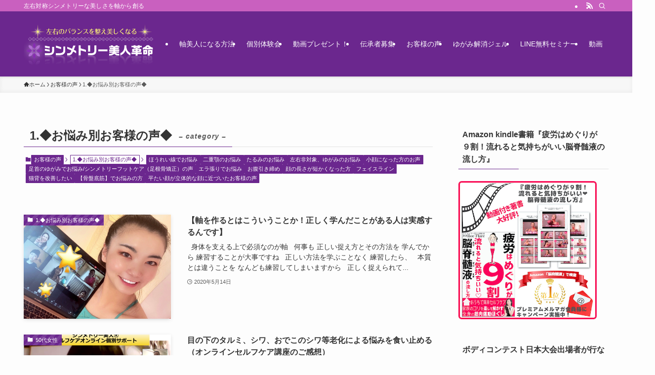

--- FILE ---
content_type: text/html; charset=UTF-8
request_url: https://symmetry-bijin.com/category/voice/%E3%81%8A%E6%82%A9%E3%81%BF%E5%88%A5%E3%81%8A%E5%AE%A2%E6%A7%98%E3%81%AE%E5%A3%B0/
body_size: 35528
content:
<!DOCTYPE html>
<html dir="ltr" lang="ja" prefix="og: https://ogp.me/ns#" data-loaded="false" data-scrolled="false" data-spmenu="closed">
<head>
<meta charset="utf-8">
<meta name="format-detection" content="telephone=no">
<meta http-equiv="X-UA-Compatible" content="IE=edge">
<meta name="viewport" content="width=device-width, viewport-fit=cover">
<!-- Google Analytics Local by Webcraftic Local Google Analytics -->
<script>
(function(i,s,o,g,r,a,m){i['GoogleAnalyticsObject']=r;i[r]=i[r]||function(){
            (i[r].q=i[r].q||[]).push(arguments)},i[r].l=1*new Date();a=s.createElement(o),
            m=s.getElementsByTagName(o)[0];a.async=1;a.src=g;m.parentNode.insertBefore(a,m)
            })(window,document,'script','https://symmetry-bijin.com/wp-content/uploads/wga-cache/local-ga.js','ga');
ga('create', 'UA-63906823-1', 'auto');
ga('set', 'anonymizeIp', true);
ga('send', 'pageview');
</script>
<!-- end Google Analytics Local by Webcraftic Local Google Analytics -->
<title>1.◆お悩み別お客様の声◆ - シンメトリー美人革命</title>
	<style>img:is([sizes="auto" i], [sizes^="auto," i]) { contain-intrinsic-size: 3000px 1500px }</style>
	
		<!-- All in One SEO 4.8.0 - aioseo.com -->
	<meta name="robots" content="max-image-preview:large" />
	<link rel="canonical" href="https://symmetry-bijin.com/category/voice/%e3%81%8a%e6%82%a9%e3%81%bf%e5%88%a5%e3%81%8a%e5%ae%a2%e6%a7%98%e3%81%ae%e5%a3%b0/" />
	<link rel="next" href="https://symmetry-bijin.com/category/voice/%E3%81%8A%E6%82%A9%E3%81%BF%E5%88%A5%E3%81%8A%E5%AE%A2%E6%A7%98%E3%81%AE%E5%A3%B0/page/2/" />
	<meta name="generator" content="All in One SEO (AIOSEO) 4.8.0" />
		<script type="application/ld+json" class="aioseo-schema">
			{"@context":"https:\/\/schema.org","@graph":[{"@type":"BreadcrumbList","@id":"https:\/\/symmetry-bijin.com\/category\/voice\/%E3%81%8A%E6%82%A9%E3%81%BF%E5%88%A5%E3%81%8A%E5%AE%A2%E6%A7%98%E3%81%AE%E5%A3%B0\/#breadcrumblist","itemListElement":[{"@type":"ListItem","@id":"https:\/\/symmetry-bijin.com\/#listItem","position":1,"name":"\u5bb6","item":"https:\/\/symmetry-bijin.com\/","nextItem":{"@type":"ListItem","@id":"https:\/\/symmetry-bijin.com\/category\/voice\/#listItem","name":"\u304a\u5ba2\u69d8\u306e\u58f0"}},{"@type":"ListItem","@id":"https:\/\/symmetry-bijin.com\/category\/voice\/#listItem","position":2,"name":"\u304a\u5ba2\u69d8\u306e\u58f0","item":"https:\/\/symmetry-bijin.com\/category\/voice\/","nextItem":{"@type":"ListItem","@id":"https:\/\/symmetry-bijin.com\/category\/voice\/%e3%81%8a%e6%82%a9%e3%81%bf%e5%88%a5%e3%81%8a%e5%ae%a2%e6%a7%98%e3%81%ae%e5%a3%b0\/#listItem","name":"1.\u25c6\u304a\u60a9\u307f\u5225\u304a\u5ba2\u69d8\u306e\u58f0\u25c6"},"previousItem":{"@type":"ListItem","@id":"https:\/\/symmetry-bijin.com\/#listItem","name":"\u5bb6"}},{"@type":"ListItem","@id":"https:\/\/symmetry-bijin.com\/category\/voice\/%e3%81%8a%e6%82%a9%e3%81%bf%e5%88%a5%e3%81%8a%e5%ae%a2%e6%a7%98%e3%81%ae%e5%a3%b0\/#listItem","position":3,"name":"1.\u25c6\u304a\u60a9\u307f\u5225\u304a\u5ba2\u69d8\u306e\u58f0\u25c6","previousItem":{"@type":"ListItem","@id":"https:\/\/symmetry-bijin.com\/category\/voice\/#listItem","name":"\u304a\u5ba2\u69d8\u306e\u58f0"}}]},{"@type":"CollectionPage","@id":"https:\/\/symmetry-bijin.com\/category\/voice\/%E3%81%8A%E6%82%A9%E3%81%BF%E5%88%A5%E3%81%8A%E5%AE%A2%E6%A7%98%E3%81%AE%E5%A3%B0\/#collectionpage","url":"https:\/\/symmetry-bijin.com\/category\/voice\/%E3%81%8A%E6%82%A9%E3%81%BF%E5%88%A5%E3%81%8A%E5%AE%A2%E6%A7%98%E3%81%AE%E5%A3%B0\/","name":"1.\u25c6\u304a\u60a9\u307f\u5225\u304a\u5ba2\u69d8\u306e\u58f0\u25c6 - \u30b7\u30f3\u30e1\u30c8\u30ea\u30fc\u7f8e\u4eba\u9769\u547d","inLanguage":"ja","isPartOf":{"@id":"https:\/\/symmetry-bijin.com\/#website"},"breadcrumb":{"@id":"https:\/\/symmetry-bijin.com\/category\/voice\/%E3%81%8A%E6%82%A9%E3%81%BF%E5%88%A5%E3%81%8A%E5%AE%A2%E6%A7%98%E3%81%AE%E5%A3%B0\/#breadcrumblist"}},{"@type":"Organization","@id":"https:\/\/symmetry-bijin.com\/#organization","name":"\u30b7\u30f3\u30e1\u30c8\u30ea\u30fc\u7f8e\u4eba\u9769\u547d","description":"\u5de6\u53f3\u5bfe\u79f0\u30b7\u30f3\u30e1\u30c8\u30ea\u30fc\u306a\u7f8e\u3057\u3055\u3092\u8ef8\u304b\u3089\u5275\u308b","url":"https:\/\/symmetry-bijin.com\/"},{"@type":"WebSite","@id":"https:\/\/symmetry-bijin.com\/#website","url":"https:\/\/symmetry-bijin.com\/","name":"\u30b7\u30f3\u30e1\u30c8\u30ea\u30fc\u7f8e\u4eba\u9769\u547d","description":"\u5de6\u53f3\u5bfe\u79f0\u30b7\u30f3\u30e1\u30c8\u30ea\u30fc\u306a\u7f8e\u3057\u3055\u3092\u8ef8\u304b\u3089\u5275\u308b","inLanguage":"ja","publisher":{"@id":"https:\/\/symmetry-bijin.com\/#organization"}}]}
		</script>
		<!-- All in One SEO -->


<!-- Google Tag Manager for WordPress by gtm4wp.com -->
<script data-cfasync="false" data-pagespeed-no-defer>
	var gtm4wp_datalayer_name = "dataLayer";
	var dataLayer = dataLayer || [];
</script>
<!-- End Google Tag Manager for WordPress by gtm4wp.com --><script type='application/javascript'  id='pys-version-script'>console.log('PixelYourSite Free version 10.1.2.1');</script>

<link rel="alternate" type="application/rss+xml" title="シンメトリー美人革命 &raquo; フィード" href="https://symmetry-bijin.com/feed/" />
<link rel="alternate" type="application/rss+xml" title="シンメトリー美人革命 &raquo; コメントフィード" href="https://symmetry-bijin.com/comments/feed/" />
<link rel="alternate" type="application/rss+xml" title="シンメトリー美人革命 &raquo; 1.◆お悩み別お客様の声◆ カテゴリーのフィード" href="https://symmetry-bijin.com/category/voice/%e3%81%8a%e6%82%a9%e3%81%bf%e5%88%a5%e3%81%8a%e5%ae%a2%e6%a7%98%e3%81%ae%e5%a3%b0/feed/" />
		<!-- This site uses the Google Analytics by ExactMetrics plugin v8.11.1 - Using Analytics tracking - https://www.exactmetrics.com/ -->
		<!-- Note: ExactMetrics is not currently configured on this site. The site owner needs to authenticate with Google Analytics in the ExactMetrics settings panel. -->
					<!-- No tracking code set -->
				<!-- / Google Analytics by ExactMetrics -->
		<link rel='stylesheet' id='wp-block-library-css' href='https://symmetry-bijin.com/wp-includes/css/dist/block-library/style.min.css?ver=6.7.4' type='text/css' media='all' />
<link rel='stylesheet' id='swell-icons-css' href='https://symmetry-bijin.com/wp-content/themes/swell/build/css/swell-icons.css?ver=2.13.0' type='text/css' media='all' />
<link rel='stylesheet' id='main_style-css' href='https://symmetry-bijin.com/wp-content/themes/swell/build/css/main.css?ver=2.13.0' type='text/css' media='all' />
<link rel='stylesheet' id='swell_blocks-css' href='https://symmetry-bijin.com/wp-content/themes/swell/build/css/blocks.css?ver=2.13.0' type='text/css' media='all' />
<style id='swell_custom-inline-css' type='text/css'>
:root{--swl-fz--content:4vw;--swl-font_family:"游ゴシック体", "Yu Gothic", YuGothic, "Hiragino Kaku Gothic ProN", "Hiragino Sans", Meiryo, sans-serif;--swl-font_weight:500;--color_main:#6b278e;--color_text:#333;--color_link:#1176d4;--color_htag:#6b278e;--color_bg:#fdfdfd;--color_gradient1:#ffffff;--color_gradient2:#ffffff;--color_main_thin:rgba(134, 49, 178, 0.05 );--color_main_dark:rgba(80, 29, 107, 1 );--color_list_check:#6b278e;--color_list_num:#6b278e;--color_list_good:#86dd7b;--color_list_triangle:#f4e03a;--color_list_bad:#f36060;--color_faq_q:#d55656;--color_faq_a:#6599b7;--color_icon_good:#3cd250;--color_icon_good_bg:#ecffe9;--color_icon_bad:#4b73eb;--color_icon_bad_bg:#eafaff;--color_icon_info:#f578b4;--color_icon_info_bg:#fff0fa;--color_icon_announce:#ffa537;--color_icon_announce_bg:#fff5f0;--color_icon_pen:#7a7a7a;--color_icon_pen_bg:#f7f7f7;--color_icon_book:#787364;--color_icon_book_bg:#f8f6ef;--color_icon_point:#ffa639;--color_icon_check:#86d67c;--color_icon_batsu:#f36060;--color_icon_hatena:#5295cc;--color_icon_caution:#f7da38;--color_icon_memo:#84878a;--color_deep01:#e44141;--color_deep02:#3d79d5;--color_deep03:#63a84d;--color_deep04:#f09f4d;--color_pale01:#fff2f0;--color_pale02:#f3f8fd;--color_pale03:#f1f9ee;--color_pale04:#fdf9ee;--color_mark_blue:#b7e3ff;--color_mark_green:#bdf9c3;--color_mark_yellow:#fcf69f;--color_mark_orange:#ffddbc;--border01:solid 1px var(--color_main);--border02:double 4px var(--color_main);--border03:dashed 2px var(--color_border);--border04:solid 4px var(--color_gray);--card_posts_thumb_ratio:70.721%;--list_posts_thumb_ratio:70.721%;--big_posts_thumb_ratio:56.25%;--thumb_posts_thumb_ratio:61.805%;--blogcard_thumb_ratio:56.25%;--color_header_bg:#6b278e;--color_header_text:#ffffff;--color_footer_bg:#fdfdfd;--color_footer_text:#333;--container_size:1200px;--article_size:900px;--logo_size_sp:50px;--logo_size_pc:100px;--logo_size_pcfix:45px;}.swl-cell-bg[data-icon="doubleCircle"]{--cell-icon-color:#ffc977}.swl-cell-bg[data-icon="circle"]{--cell-icon-color:#94e29c}.swl-cell-bg[data-icon="triangle"]{--cell-icon-color:#eeda2f}.swl-cell-bg[data-icon="close"]{--cell-icon-color:#ec9191}.swl-cell-bg[data-icon="hatena"]{--cell-icon-color:#93c9da}.swl-cell-bg[data-icon="check"]{--cell-icon-color:#94e29c}.swl-cell-bg[data-icon="line"]{--cell-icon-color:#9b9b9b}.cap_box[data-colset="col1"]{--capbox-color:#f59b5f;--capbox-color--bg:#fff8eb}.cap_box[data-colset="col2"]{--capbox-color:#5fb9f5;--capbox-color--bg:#edf5ff}.cap_box[data-colset="col3"]{--capbox-color:#2fcd90;--capbox-color--bg:#eafaf2}.red_{--the-btn-color:#f74a4a;--the-btn-color2:#ffbc49;--the-solid-shadow: rgba(185, 56, 56, 1 )}.blue_{--the-btn-color:#338df4;--the-btn-color2:#35eaff;--the-solid-shadow: rgba(38, 106, 183, 1 )}.green_{--the-btn-color:#62d847;--the-btn-color2:#7bf7bd;--the-solid-shadow: rgba(74, 162, 53, 1 )}.is-style-btn_normal{--the-btn-radius:80px}.is-style-btn_solid{--the-btn-radius:80px}.is-style-btn_shiny{--the-btn-radius:80px}.is-style-btn_line{--the-btn-radius:80px}.post_content blockquote{padding:1.5em 2em 1.5em 3em}.post_content blockquote::before{content:"";display:block;width:5px;height:calc(100% - 3em);top:1.5em;left:1.5em;border-left:solid 1px rgba(180,180,180,.75);border-right:solid 1px rgba(180,180,180,.75);}.mark_blue{background:-webkit-linear-gradient(transparent 64%,var(--color_mark_blue) 0%);background:linear-gradient(transparent 64%,var(--color_mark_blue) 0%)}.mark_green{background:-webkit-linear-gradient(transparent 64%,var(--color_mark_green) 0%);background:linear-gradient(transparent 64%,var(--color_mark_green) 0%)}.mark_yellow{background:-webkit-linear-gradient(transparent 64%,var(--color_mark_yellow) 0%);background:linear-gradient(transparent 64%,var(--color_mark_yellow) 0%)}.mark_orange{background:-webkit-linear-gradient(transparent 64%,var(--color_mark_orange) 0%);background:linear-gradient(transparent 64%,var(--color_mark_orange) 0%)}[class*="is-style-icon_"]{color:#333;border-width:0}[class*="is-style-big_icon_"]{border-width:2px;border-style:solid}[data-col="gray"] .c-balloon__text{background:#f7f7f7;border-color:#ccc}[data-col="gray"] .c-balloon__before{border-right-color:#f7f7f7}[data-col="green"] .c-balloon__text{background:#d1f8c2;border-color:#9ddd93}[data-col="green"] .c-balloon__before{border-right-color:#d1f8c2}[data-col="blue"] .c-balloon__text{background:#e2f6ff;border-color:#93d2f0}[data-col="blue"] .c-balloon__before{border-right-color:#e2f6ff}[data-col="red"] .c-balloon__text{background:#ffebeb;border-color:#f48789}[data-col="red"] .c-balloon__before{border-right-color:#ffebeb}[data-col="yellow"] .c-balloon__text{background:#f9f7d2;border-color:#fbe593}[data-col="yellow"] .c-balloon__before{border-right-color:#f9f7d2}.-type-list2 .p-postList__body::after,.-type-big .p-postList__body::after{content: "READ MORE »";}.c-postThumb__cat{background-color:#6b278e;color:#fff;background-image: repeating-linear-gradient(-45deg,rgba(255,255,255,.1),rgba(255,255,255,.1) 6px,transparent 6px,transparent 12px)}.post_content h2:where(:not([class^="swell-block-"]):not(.faq_q):not(.p-postList__title)){padding:.5em 0px .5em 24px}.post_content h2:where(:not([class^="swell-block-"]):not(.faq_q):not(.p-postList__title))::before{position:absolute;display:block;pointer-events:none;content:"";left:0;top:0;width:8px;height:100%;background: repeating-linear-gradient(var(--color_htag) 0%, var(--color_htag) 50%, rgba(107, 39, 142, 0.15 ) 50%, rgba(107, 39, 142, 0.15 ) 100%);}.post_content h3:where(:not([class^="swell-block-"]):not(.faq_q):not(.p-postList__title)){padding:0 .5em .5em}.post_content h3:where(:not([class^="swell-block-"]):not(.faq_q):not(.p-postList__title))::before{content:"";width:100%;height:2px;background: repeating-linear-gradient(90deg, var(--color_htag) 0%, var(--color_htag) 29.3%, rgba(134, 49, 178, 0.2 ) 29.3%, rgba(134, 49, 178, 0.2 ) 100%)}.post_content h4:where(:not([class^="swell-block-"]):not(.faq_q):not(.p-postList__title)){padding:0 0 0 16px;border-left:solid 2px var(--color_htag)}.post_content h2.is-style-section_ttl{padding-bottom:.75em}.post_content h2.is-style-section_ttl::after{position:absolute;top:auto;bottom:0;left:calc(50% - 1.25em);right:auto;display:block;width:2.5em;height:1px;border-radius:2px;pointer-events:none;background:currentColor;content:""}.post_content h2.is-style-section_ttl.has-text-align-left::after{left:0px;right:auto}.post_content h2.is-style-section_ttl.has-text-align-right::after{left:auto;right:0}.l-header{box-shadow: 0 1px 4px rgba(0,0,0,.12)}.l-header__bar{color:#fff;background:#c960bf}.l-header__menuBtn{order:1}.l-header__customBtn{order:3}.c-gnav a::after{background:var(--color_main);width:100%;height:2px;transform:scaleX(0)}.p-spHeadMenu .menu-item.-current{border-bottom-color:var(--color_main)}.c-gnav > li:hover > a::after,.c-gnav > .-current > a::after{transform: scaleX(1)}.c-gnav .sub-menu{color:#333;background:#fff}.l-fixHeader::before{opacity:1}#pagetop{border-radius:50%}.c-widget__title.-spmenu{padding:.5em .75em;border-radius:var(--swl-radius--2, 0px);background:var(--color_main);color:#fff;}.c-widget__title.-footer{padding:.5em}.c-widget__title.-footer::before{content:"";bottom:0;left:0;width:40%;z-index:1;background:var(--color_main)}.c-widget__title.-footer::after{content:"";bottom:0;left:0;width:100%;background:var(--color_border)}.c-secTitle{border-left:solid 2px var(--color_main);padding:0em .75em}.p-spMenu{color:#333}.p-spMenu__inner::before{background:#fdfdfd;opacity:1}.p-spMenu__overlay{background:#000;opacity:0.6}[class*="page-numbers"]{color:#fff;background-color:#dedede}a{text-decoration: none}.l-topTitleArea.c-filterLayer::before{background-color:#000;opacity:0.2;content:""}@media screen and (min-width: 960px){:root{}}@media screen and (max-width: 959px){:root{}.l-header__logo{order:2;text-align:center}}@media screen and (min-width: 600px){:root{--swl-fz--content:16px;}}@media screen and (max-width: 599px){:root{}}@media (min-width: 1108px) {.alignwide{left:-100px;width:calc(100% + 200px);}}@media (max-width: 1108px) {.-sidebar-off .swell-block-fullWide__inner.l-container .alignwide{left:0px;width:100%;}}.l-fixHeader .l-fixHeader__gnav{order:0}[data-scrolled=true] .l-fixHeader[data-ready]{opacity:1;-webkit-transform:translateY(0)!important;transform:translateY(0)!important;visibility:visible}.-body-solid .l-fixHeader{box-shadow:0 2px 4px var(--swl-color_shadow)}.l-fixHeader__inner{align-items:stretch;color:var(--color_header_text);display:flex;padding-bottom:0;padding-top:0;position:relative;z-index:1}.l-fixHeader__logo{align-items:center;display:flex;line-height:1;margin-right:24px;order:0;padding:16px 0}.is-style-btn_normal a,.is-style-btn_shiny a{box-shadow:var(--swl-btn_shadow)}.c-shareBtns__btn,.is-style-balloon>.c-tabList .c-tabList__button,.p-snsCta,[class*=page-numbers]{box-shadow:var(--swl-box_shadow)}.p-articleThumb__img,.p-articleThumb__youtube{box-shadow:var(--swl-img_shadow)}.p-pickupBanners__item .c-bannerLink,.p-postList__thumb{box-shadow:0 2px 8px rgba(0,0,0,.1),0 4px 4px -4px rgba(0,0,0,.1)}.p-postList.-w-ranking li:before{background-image:repeating-linear-gradient(-45deg,hsla(0,0%,100%,.1),hsla(0,0%,100%,.1) 6px,transparent 0,transparent 12px);box-shadow:1px 1px 4px rgba(0,0,0,.2)}.l-header__bar{position:relative;width:100%}.l-header__bar .c-catchphrase{color:inherit;font-size:12px;letter-spacing:var(--swl-letter_spacing,.2px);line-height:14px;margin-right:auto;overflow:hidden;padding:4px 0;white-space:nowrap;width:50%}.l-header__bar .c-iconList .c-iconList__link{margin:0;padding:4px 6px}.l-header__barInner{align-items:center;display:flex;justify-content:flex-end}@media (min-width:960px){.-series .l-header__inner{align-items:stretch;display:flex}.-series .l-header__logo{align-items:center;display:flex;flex-wrap:wrap;margin-right:24px;padding:16px 0}.-series .l-header__logo .c-catchphrase{font-size:13px;padding:4px 0}.-series .c-headLogo{margin-right:16px}.-series-right .l-header__inner{justify-content:space-between}.-series-right .c-gnavWrap{margin-left:auto}.-series-right .w-header{margin-left:12px}.-series-left .w-header{margin-left:auto}}@media (min-width:960px) and (min-width:600px){.-series .c-headLogo{max-width:400px}}.c-gnav .sub-menu a:before,.c-listMenu a:before{-webkit-font-smoothing:antialiased;-moz-osx-font-smoothing:grayscale;font-family:icomoon!important;font-style:normal;font-variant:normal;font-weight:400;line-height:1;text-transform:none}.c-submenuToggleBtn{display:none}.c-listMenu a{padding:.75em 1em .75em 1.5em;transition:padding .25s}.c-listMenu a:hover{padding-left:1.75em;padding-right:.75em}.c-gnav .sub-menu a:before,.c-listMenu a:before{color:inherit;content:"\e921";display:inline-block;left:2px;position:absolute;top:50%;-webkit-transform:translateY(-50%);transform:translateY(-50%);vertical-align:middle}.widget_categories>ul>.cat-item>a,.wp-block-categories-list>li>a{padding-left:1.75em}.c-listMenu .children,.c-listMenu .sub-menu{margin:0}.c-listMenu .children a,.c-listMenu .sub-menu a{font-size:.9em;padding-left:2.5em}.c-listMenu .children a:before,.c-listMenu .sub-menu a:before{left:1em}.c-listMenu .children a:hover,.c-listMenu .sub-menu a:hover{padding-left:2.75em}.c-listMenu .children ul a,.c-listMenu .sub-menu ul a{padding-left:3.25em}.c-listMenu .children ul a:before,.c-listMenu .sub-menu ul a:before{left:1.75em}.c-listMenu .children ul a:hover,.c-listMenu .sub-menu ul a:hover{padding-left:3.5em}.c-gnav li:hover>.sub-menu{opacity:1;visibility:visible}.c-gnav .sub-menu:before{background:inherit;content:"";height:100%;left:0;position:absolute;top:0;width:100%;z-index:0}.c-gnav .sub-menu .sub-menu{left:100%;top:0;z-index:-1}.c-gnav .sub-menu a{padding-left:2em}.c-gnav .sub-menu a:before{left:.5em}.c-gnav .sub-menu a:hover .ttl{left:4px}:root{--color_content_bg:var(--color_bg);}.c-widget__title.-side{padding:.5em}.c-widget__title.-side::before{content:"";bottom:0;left:0;width:40%;z-index:1;background:var(--color_main)}.c-widget__title.-side::after{content:"";bottom:0;left:0;width:100%;background:var(--color_border)}@media screen and (min-width: 960px){:root{}}@media screen and (max-width: 959px){:root{}}@media screen and (min-width: 600px){:root{}}@media screen and (max-width: 599px){:root{}}.swell-block-fullWide__inner.l-container{--swl-fw_inner_pad:var(--swl-pad_container,0px)}@media (min-width:960px){.-sidebar-on .l-content .alignfull,.-sidebar-on .l-content .alignwide{left:-16px;width:calc(100% + 32px)}.swell-block-fullWide__inner.l-article{--swl-fw_inner_pad:var(--swl-pad_post_content,0px)}.-sidebar-on .swell-block-fullWide__inner .alignwide{left:0;width:100%}.-sidebar-on .swell-block-fullWide__inner .alignfull{left:calc(0px - var(--swl-fw_inner_pad, 0))!important;margin-left:0!important;margin-right:0!important;width:calc(100% + var(--swl-fw_inner_pad, 0)*2)!important}}.-index-off .p-toc,.swell-toc-placeholder:empty{display:none}.p-toc.-modal{height:100%;margin:0;overflow-y:auto;padding:0}#main_content .p-toc{border-radius:var(--swl-radius--2,0);margin:4em auto;max-width:800px}#sidebar .p-toc{margin-top:-.5em}.p-toc .__pn:before{content:none!important;counter-increment:none}.p-toc .__prev{margin:0 0 1em}.p-toc .__next{margin:1em 0 0}.p-toc.is-omitted:not([data-omit=ct]) [data-level="2"] .p-toc__childList{height:0;margin-bottom:-.5em;visibility:hidden}.p-toc.is-omitted:not([data-omit=nest]){position:relative}.p-toc.is-omitted:not([data-omit=nest]):before{background:linear-gradient(hsla(0,0%,100%,0),var(--color_bg));bottom:5em;content:"";height:4em;left:0;opacity:.75;pointer-events:none;position:absolute;width:100%;z-index:1}.p-toc.is-omitted:not([data-omit=nest]):after{background:var(--color_bg);bottom:0;content:"";height:5em;left:0;opacity:.75;position:absolute;width:100%;z-index:1}.p-toc.is-omitted:not([data-omit=nest]) .__next,.p-toc.is-omitted:not([data-omit=nest]) [data-omit="1"]{display:none}.p-toc .p-toc__expandBtn{background-color:#f7f7f7;border:rgba(0,0,0,.2);border-radius:5em;box-shadow:0 0 0 1px #bbb;color:#333;display:block;font-size:14px;line-height:1.5;margin:.75em auto 0;min-width:6em;padding:.5em 1em;position:relative;transition:box-shadow .25s;z-index:2}.p-toc[data-omit=nest] .p-toc__expandBtn{display:inline-block;font-size:13px;margin:0 0 0 1.25em;padding:.5em .75em}.p-toc:not([data-omit=nest]) .p-toc__expandBtn:after,.p-toc:not([data-omit=nest]) .p-toc__expandBtn:before{border-top-color:inherit;border-top-style:dotted;border-top-width:3px;content:"";display:block;height:1px;position:absolute;top:calc(50% - 1px);transition:border-color .25s;width:100%;width:22px}.p-toc:not([data-omit=nest]) .p-toc__expandBtn:before{right:calc(100% + 1em)}.p-toc:not([data-omit=nest]) .p-toc__expandBtn:after{left:calc(100% + 1em)}.p-toc.is-expanded .p-toc__expandBtn{border-color:transparent}.p-toc__ttl{display:block;font-size:1.2em;line-height:1;position:relative;text-align:center}.p-toc__ttl:before{content:"\e918";display:inline-block;font-family:icomoon;margin-right:.5em;padding-bottom:2px;vertical-align:middle}#index_modal .p-toc__ttl{margin-bottom:.5em}.p-toc__list li{line-height:1.6}.p-toc__list>li+li{margin-top:.5em}.p-toc__list .p-toc__childList{padding-left:.5em}.p-toc__list [data-level="3"]{font-size:.9em}.p-toc__list .mininote{display:none}.post_content .p-toc__list{padding-left:0}#sidebar .p-toc__list{margin-bottom:0}#sidebar .p-toc__list .p-toc__childList{padding-left:0}.p-toc__link{color:inherit;font-size:inherit;text-decoration:none}.p-toc__link:hover{opacity:.8}.p-toc.-double{background:var(--color_gray);background:linear-gradient(-45deg,transparent 25%,var(--color_gray) 25%,var(--color_gray) 50%,transparent 50%,transparent 75%,var(--color_gray) 75%,var(--color_gray));background-clip:padding-box;background-size:4px 4px;border-bottom:4px double var(--color_border);border-top:4px double var(--color_border);padding:1.5em 1em 1em}.p-toc.-double .p-toc__ttl{margin-bottom:.75em}@media (min-width:960px){#main_content .p-toc{width:92%}}@media (hover:hover){.p-toc .p-toc__expandBtn:hover{border-color:transparent;box-shadow:0 0 0 2px currentcolor}}@media (min-width:600px){.p-toc.-double{padding:2em}}
</style>
<link rel='stylesheet' id='swell-parts/footer-css' href='https://symmetry-bijin.com/wp-content/themes/swell/build/css/modules/parts/footer.css?ver=2.13.0' type='text/css' media='all' />
<link rel='stylesheet' id='swell-page/term-css' href='https://symmetry-bijin.com/wp-content/themes/swell/build/css/modules/page/term.css?ver=2.13.0' type='text/css' media='all' />
<style id='classic-theme-styles-inline-css' type='text/css'>
/*! This file is auto-generated */
.wp-block-button__link{color:#fff;background-color:#32373c;border-radius:9999px;box-shadow:none;text-decoration:none;padding:calc(.667em + 2px) calc(1.333em + 2px);font-size:1.125em}.wp-block-file__button{background:#32373c;color:#fff;text-decoration:none}
</style>
<style id='global-styles-inline-css' type='text/css'>
:root{--wp--preset--aspect-ratio--square: 1;--wp--preset--aspect-ratio--4-3: 4/3;--wp--preset--aspect-ratio--3-4: 3/4;--wp--preset--aspect-ratio--3-2: 3/2;--wp--preset--aspect-ratio--2-3: 2/3;--wp--preset--aspect-ratio--16-9: 16/9;--wp--preset--aspect-ratio--9-16: 9/16;--wp--preset--color--black: #000;--wp--preset--color--cyan-bluish-gray: #abb8c3;--wp--preset--color--white: #fff;--wp--preset--color--pale-pink: #f78da7;--wp--preset--color--vivid-red: #cf2e2e;--wp--preset--color--luminous-vivid-orange: #ff6900;--wp--preset--color--luminous-vivid-amber: #fcb900;--wp--preset--color--light-green-cyan: #7bdcb5;--wp--preset--color--vivid-green-cyan: #00d084;--wp--preset--color--pale-cyan-blue: #8ed1fc;--wp--preset--color--vivid-cyan-blue: #0693e3;--wp--preset--color--vivid-purple: #9b51e0;--wp--preset--color--swl-main: var(--color_main);--wp--preset--color--swl-main-thin: var(--color_main_thin);--wp--preset--color--swl-gray: var(--color_gray);--wp--preset--color--swl-deep-01: var(--color_deep01);--wp--preset--color--swl-deep-02: var(--color_deep02);--wp--preset--color--swl-deep-03: var(--color_deep03);--wp--preset--color--swl-deep-04: var(--color_deep04);--wp--preset--color--swl-pale-01: var(--color_pale01);--wp--preset--color--swl-pale-02: var(--color_pale02);--wp--preset--color--swl-pale-03: var(--color_pale03);--wp--preset--color--swl-pale-04: var(--color_pale04);--wp--preset--gradient--vivid-cyan-blue-to-vivid-purple: linear-gradient(135deg,rgba(6,147,227,1) 0%,rgb(155,81,224) 100%);--wp--preset--gradient--light-green-cyan-to-vivid-green-cyan: linear-gradient(135deg,rgb(122,220,180) 0%,rgb(0,208,130) 100%);--wp--preset--gradient--luminous-vivid-amber-to-luminous-vivid-orange: linear-gradient(135deg,rgba(252,185,0,1) 0%,rgba(255,105,0,1) 100%);--wp--preset--gradient--luminous-vivid-orange-to-vivid-red: linear-gradient(135deg,rgba(255,105,0,1) 0%,rgb(207,46,46) 100%);--wp--preset--gradient--very-light-gray-to-cyan-bluish-gray: linear-gradient(135deg,rgb(238,238,238) 0%,rgb(169,184,195) 100%);--wp--preset--gradient--cool-to-warm-spectrum: linear-gradient(135deg,rgb(74,234,220) 0%,rgb(151,120,209) 20%,rgb(207,42,186) 40%,rgb(238,44,130) 60%,rgb(251,105,98) 80%,rgb(254,248,76) 100%);--wp--preset--gradient--blush-light-purple: linear-gradient(135deg,rgb(255,206,236) 0%,rgb(152,150,240) 100%);--wp--preset--gradient--blush-bordeaux: linear-gradient(135deg,rgb(254,205,165) 0%,rgb(254,45,45) 50%,rgb(107,0,62) 100%);--wp--preset--gradient--luminous-dusk: linear-gradient(135deg,rgb(255,203,112) 0%,rgb(199,81,192) 50%,rgb(65,88,208) 100%);--wp--preset--gradient--pale-ocean: linear-gradient(135deg,rgb(255,245,203) 0%,rgb(182,227,212) 50%,rgb(51,167,181) 100%);--wp--preset--gradient--electric-grass: linear-gradient(135deg,rgb(202,248,128) 0%,rgb(113,206,126) 100%);--wp--preset--gradient--midnight: linear-gradient(135deg,rgb(2,3,129) 0%,rgb(40,116,252) 100%);--wp--preset--font-size--small: 0.9em;--wp--preset--font-size--medium: 1.1em;--wp--preset--font-size--large: 1.25em;--wp--preset--font-size--x-large: 42px;--wp--preset--font-size--xs: 0.75em;--wp--preset--font-size--huge: 1.6em;--wp--preset--spacing--20: 0.44rem;--wp--preset--spacing--30: 0.67rem;--wp--preset--spacing--40: 1rem;--wp--preset--spacing--50: 1.5rem;--wp--preset--spacing--60: 2.25rem;--wp--preset--spacing--70: 3.38rem;--wp--preset--spacing--80: 5.06rem;--wp--preset--shadow--natural: 6px 6px 9px rgba(0, 0, 0, 0.2);--wp--preset--shadow--deep: 12px 12px 50px rgba(0, 0, 0, 0.4);--wp--preset--shadow--sharp: 6px 6px 0px rgba(0, 0, 0, 0.2);--wp--preset--shadow--outlined: 6px 6px 0px -3px rgba(255, 255, 255, 1), 6px 6px rgba(0, 0, 0, 1);--wp--preset--shadow--crisp: 6px 6px 0px rgba(0, 0, 0, 1);}:where(.is-layout-flex){gap: 0.5em;}:where(.is-layout-grid){gap: 0.5em;}body .is-layout-flex{display: flex;}.is-layout-flex{flex-wrap: wrap;align-items: center;}.is-layout-flex > :is(*, div){margin: 0;}body .is-layout-grid{display: grid;}.is-layout-grid > :is(*, div){margin: 0;}:where(.wp-block-columns.is-layout-flex){gap: 2em;}:where(.wp-block-columns.is-layout-grid){gap: 2em;}:where(.wp-block-post-template.is-layout-flex){gap: 1.25em;}:where(.wp-block-post-template.is-layout-grid){gap: 1.25em;}.has-black-color{color: var(--wp--preset--color--black) !important;}.has-cyan-bluish-gray-color{color: var(--wp--preset--color--cyan-bluish-gray) !important;}.has-white-color{color: var(--wp--preset--color--white) !important;}.has-pale-pink-color{color: var(--wp--preset--color--pale-pink) !important;}.has-vivid-red-color{color: var(--wp--preset--color--vivid-red) !important;}.has-luminous-vivid-orange-color{color: var(--wp--preset--color--luminous-vivid-orange) !important;}.has-luminous-vivid-amber-color{color: var(--wp--preset--color--luminous-vivid-amber) !important;}.has-light-green-cyan-color{color: var(--wp--preset--color--light-green-cyan) !important;}.has-vivid-green-cyan-color{color: var(--wp--preset--color--vivid-green-cyan) !important;}.has-pale-cyan-blue-color{color: var(--wp--preset--color--pale-cyan-blue) !important;}.has-vivid-cyan-blue-color{color: var(--wp--preset--color--vivid-cyan-blue) !important;}.has-vivid-purple-color{color: var(--wp--preset--color--vivid-purple) !important;}.has-black-background-color{background-color: var(--wp--preset--color--black) !important;}.has-cyan-bluish-gray-background-color{background-color: var(--wp--preset--color--cyan-bluish-gray) !important;}.has-white-background-color{background-color: var(--wp--preset--color--white) !important;}.has-pale-pink-background-color{background-color: var(--wp--preset--color--pale-pink) !important;}.has-vivid-red-background-color{background-color: var(--wp--preset--color--vivid-red) !important;}.has-luminous-vivid-orange-background-color{background-color: var(--wp--preset--color--luminous-vivid-orange) !important;}.has-luminous-vivid-amber-background-color{background-color: var(--wp--preset--color--luminous-vivid-amber) !important;}.has-light-green-cyan-background-color{background-color: var(--wp--preset--color--light-green-cyan) !important;}.has-vivid-green-cyan-background-color{background-color: var(--wp--preset--color--vivid-green-cyan) !important;}.has-pale-cyan-blue-background-color{background-color: var(--wp--preset--color--pale-cyan-blue) !important;}.has-vivid-cyan-blue-background-color{background-color: var(--wp--preset--color--vivid-cyan-blue) !important;}.has-vivid-purple-background-color{background-color: var(--wp--preset--color--vivid-purple) !important;}.has-black-border-color{border-color: var(--wp--preset--color--black) !important;}.has-cyan-bluish-gray-border-color{border-color: var(--wp--preset--color--cyan-bluish-gray) !important;}.has-white-border-color{border-color: var(--wp--preset--color--white) !important;}.has-pale-pink-border-color{border-color: var(--wp--preset--color--pale-pink) !important;}.has-vivid-red-border-color{border-color: var(--wp--preset--color--vivid-red) !important;}.has-luminous-vivid-orange-border-color{border-color: var(--wp--preset--color--luminous-vivid-orange) !important;}.has-luminous-vivid-amber-border-color{border-color: var(--wp--preset--color--luminous-vivid-amber) !important;}.has-light-green-cyan-border-color{border-color: var(--wp--preset--color--light-green-cyan) !important;}.has-vivid-green-cyan-border-color{border-color: var(--wp--preset--color--vivid-green-cyan) !important;}.has-pale-cyan-blue-border-color{border-color: var(--wp--preset--color--pale-cyan-blue) !important;}.has-vivid-cyan-blue-border-color{border-color: var(--wp--preset--color--vivid-cyan-blue) !important;}.has-vivid-purple-border-color{border-color: var(--wp--preset--color--vivid-purple) !important;}.has-vivid-cyan-blue-to-vivid-purple-gradient-background{background: var(--wp--preset--gradient--vivid-cyan-blue-to-vivid-purple) !important;}.has-light-green-cyan-to-vivid-green-cyan-gradient-background{background: var(--wp--preset--gradient--light-green-cyan-to-vivid-green-cyan) !important;}.has-luminous-vivid-amber-to-luminous-vivid-orange-gradient-background{background: var(--wp--preset--gradient--luminous-vivid-amber-to-luminous-vivid-orange) !important;}.has-luminous-vivid-orange-to-vivid-red-gradient-background{background: var(--wp--preset--gradient--luminous-vivid-orange-to-vivid-red) !important;}.has-very-light-gray-to-cyan-bluish-gray-gradient-background{background: var(--wp--preset--gradient--very-light-gray-to-cyan-bluish-gray) !important;}.has-cool-to-warm-spectrum-gradient-background{background: var(--wp--preset--gradient--cool-to-warm-spectrum) !important;}.has-blush-light-purple-gradient-background{background: var(--wp--preset--gradient--blush-light-purple) !important;}.has-blush-bordeaux-gradient-background{background: var(--wp--preset--gradient--blush-bordeaux) !important;}.has-luminous-dusk-gradient-background{background: var(--wp--preset--gradient--luminous-dusk) !important;}.has-pale-ocean-gradient-background{background: var(--wp--preset--gradient--pale-ocean) !important;}.has-electric-grass-gradient-background{background: var(--wp--preset--gradient--electric-grass) !important;}.has-midnight-gradient-background{background: var(--wp--preset--gradient--midnight) !important;}.has-small-font-size{font-size: var(--wp--preset--font-size--small) !important;}.has-medium-font-size{font-size: var(--wp--preset--font-size--medium) !important;}.has-large-font-size{font-size: var(--wp--preset--font-size--large) !important;}.has-x-large-font-size{font-size: var(--wp--preset--font-size--x-large) !important;}
:where(.wp-block-post-template.is-layout-flex){gap: 1.25em;}:where(.wp-block-post-template.is-layout-grid){gap: 1.25em;}
:where(.wp-block-columns.is-layout-flex){gap: 2em;}:where(.wp-block-columns.is-layout-grid){gap: 2em;}
:root :where(.wp-block-pullquote){font-size: 1.5em;line-height: 1.6;}
</style>
<link rel='stylesheet' id='sb-type-std-css' href='https://symmetry-bijin.com/wp-content/plugins/speech-bubble/css/sb-type-std.css?ver=6.7.4' type='text/css' media='all' />
<link rel='stylesheet' id='sb-type-fb-css' href='https://symmetry-bijin.com/wp-content/plugins/speech-bubble/css/sb-type-fb.css?ver=6.7.4' type='text/css' media='all' />
<link rel='stylesheet' id='sb-type-fb-flat-css' href='https://symmetry-bijin.com/wp-content/plugins/speech-bubble/css/sb-type-fb-flat.css?ver=6.7.4' type='text/css' media='all' />
<link rel='stylesheet' id='sb-type-ln-css' href='https://symmetry-bijin.com/wp-content/plugins/speech-bubble/css/sb-type-ln.css?ver=6.7.4' type='text/css' media='all' />
<link rel='stylesheet' id='sb-type-ln-flat-css' href='https://symmetry-bijin.com/wp-content/plugins/speech-bubble/css/sb-type-ln-flat.css?ver=6.7.4' type='text/css' media='all' />
<link rel='stylesheet' id='sb-type-pink-css' href='https://symmetry-bijin.com/wp-content/plugins/speech-bubble/css/sb-type-pink.css?ver=6.7.4' type='text/css' media='all' />
<link rel='stylesheet' id='sb-type-rtail-css' href='https://symmetry-bijin.com/wp-content/plugins/speech-bubble/css/sb-type-rtail.css?ver=6.7.4' type='text/css' media='all' />
<link rel='stylesheet' id='sb-type-drop-css' href='https://symmetry-bijin.com/wp-content/plugins/speech-bubble/css/sb-type-drop.css?ver=6.7.4' type='text/css' media='all' />
<link rel='stylesheet' id='sb-type-think-css' href='https://symmetry-bijin.com/wp-content/plugins/speech-bubble/css/sb-type-think.css?ver=6.7.4' type='text/css' media='all' />
<link rel='stylesheet' id='sb-no-br-css' href='https://symmetry-bijin.com/wp-content/plugins/speech-bubble/css/sb-no-br.css?ver=6.7.4' type='text/css' media='all' />
<style id='akismet-widget-style-inline-css' type='text/css'>

			.a-stats {
				--akismet-color-mid-green: #357b49;
				--akismet-color-white: #fff;
				--akismet-color-light-grey: #f6f7f7;

				max-width: 350px;
				width: auto;
			}

			.a-stats * {
				all: unset;
				box-sizing: border-box;
			}

			.a-stats strong {
				font-weight: 600;
			}

			.a-stats a.a-stats__link,
			.a-stats a.a-stats__link:visited,
			.a-stats a.a-stats__link:active {
				background: var(--akismet-color-mid-green);
				border: none;
				box-shadow: none;
				border-radius: 8px;
				color: var(--akismet-color-white);
				cursor: pointer;
				display: block;
				font-family: -apple-system, BlinkMacSystemFont, 'Segoe UI', 'Roboto', 'Oxygen-Sans', 'Ubuntu', 'Cantarell', 'Helvetica Neue', sans-serif;
				font-weight: 500;
				padding: 12px;
				text-align: center;
				text-decoration: none;
				transition: all 0.2s ease;
			}

			/* Extra specificity to deal with TwentyTwentyOne focus style */
			.widget .a-stats a.a-stats__link:focus {
				background: var(--akismet-color-mid-green);
				color: var(--akismet-color-white);
				text-decoration: none;
			}

			.a-stats a.a-stats__link:hover {
				filter: brightness(110%);
				box-shadow: 0 4px 12px rgba(0, 0, 0, 0.06), 0 0 2px rgba(0, 0, 0, 0.16);
			}

			.a-stats .count {
				color: var(--akismet-color-white);
				display: block;
				font-size: 1.5em;
				line-height: 1.4;
				padding: 0 13px;
				white-space: nowrap;
			}
		
</style>
<link rel='stylesheet' id='child_style-css' href='https://symmetry-bijin.com/wp-content/themes/swell_child/style.css?ver=2025031720940' type='text/css' media='all' />
<script type="text/javascript" src="https://symmetry-bijin.com/wp-includes/js/jquery/jquery.min.js?ver=3.7.1" id="jquery-core-js"></script>
<script type="text/javascript" src="https://symmetry-bijin.com/wp-content/plugins/pixelyoursite/dist/scripts/jquery.bind-first-0.2.3.min.js?ver=6.7.4" id="jquery-bind-first-js"></script>
<script type="text/javascript" src="https://symmetry-bijin.com/wp-content/plugins/pixelyoursite/dist/scripts/js.cookie-2.1.3.min.js?ver=2.1.3" id="js-cookie-pys-js"></script>
<script type="text/javascript" src="https://symmetry-bijin.com/wp-content/plugins/pixelyoursite/dist/scripts/tld.min.js?ver=2.3.1" id="js-tld-js"></script>
<script type="text/javascript" id="pys-js-extra">
/* <![CDATA[ */
var pysOptions = {"staticEvents":{"facebook":{"init_event":[{"delay":0,"type":"static","ajaxFire":false,"name":"PageView","pixelIds":["799448817087995"],"eventID":"028c30fd-6198-4eb1-9b48-520456b9d282","params":{"page_title":"1.\u25c6\u304a\u60a9\u307f\u5225\u304a\u5ba2\u69d8\u306e\u58f0\u25c6","post_type":"category","post_id":83,"plugin":"PixelYourSite","user_role":"guest","event_url":"symmetry-bijin.com\/category\/voice\/%E3%81%8A%E6%82%A9%E3%81%BF%E5%88%A5%E3%81%8A%E5%AE%A2%E6%A7%98%E3%81%AE%E5%A3%B0\/"},"e_id":"init_event","ids":[],"hasTimeWindow":false,"timeWindow":0,"woo_order":"","edd_order":""}]}},"dynamicEvents":{"automatic_event_form":{"facebook":{"delay":0,"type":"dyn","name":"Form","pixelIds":["799448817087995"],"eventID":"e8fe36fc-51a6-4a1f-9674-5e89d2c30bba","params":{"page_title":"1.\u25c6\u304a\u60a9\u307f\u5225\u304a\u5ba2\u69d8\u306e\u58f0\u25c6","post_type":"category","post_id":83,"plugin":"PixelYourSite","user_role":"guest","event_url":"symmetry-bijin.com\/category\/voice\/%E3%81%8A%E6%82%A9%E3%81%BF%E5%88%A5%E3%81%8A%E5%AE%A2%E6%A7%98%E3%81%AE%E5%A3%B0\/"},"e_id":"automatic_event_form","ids":[],"hasTimeWindow":false,"timeWindow":0,"woo_order":"","edd_order":""}},"automatic_event_download":{"facebook":{"delay":0,"type":"dyn","name":"Download","extensions":["","doc","exe","js","pdf","ppt","tgz","zip","xls"],"pixelIds":["799448817087995"],"eventID":"958489c9-67ff-4ddc-9e71-7c3bca02212b","params":{"page_title":"1.\u25c6\u304a\u60a9\u307f\u5225\u304a\u5ba2\u69d8\u306e\u58f0\u25c6","post_type":"category","post_id":83,"plugin":"PixelYourSite","user_role":"guest","event_url":"symmetry-bijin.com\/category\/voice\/%E3%81%8A%E6%82%A9%E3%81%BF%E5%88%A5%E3%81%8A%E5%AE%A2%E6%A7%98%E3%81%AE%E5%A3%B0\/"},"e_id":"automatic_event_download","ids":[],"hasTimeWindow":false,"timeWindow":0,"woo_order":"","edd_order":""}},"automatic_event_comment":{"facebook":{"delay":0,"type":"dyn","name":"Comment","pixelIds":["799448817087995"],"eventID":"173da2b4-c40b-4225-bcdf-29202c514fe5","params":{"page_title":"1.\u25c6\u304a\u60a9\u307f\u5225\u304a\u5ba2\u69d8\u306e\u58f0\u25c6","post_type":"category","post_id":83,"plugin":"PixelYourSite","user_role":"guest","event_url":"symmetry-bijin.com\/category\/voice\/%E3%81%8A%E6%82%A9%E3%81%BF%E5%88%A5%E3%81%8A%E5%AE%A2%E6%A7%98%E3%81%AE%E5%A3%B0\/"},"e_id":"automatic_event_comment","ids":[],"hasTimeWindow":false,"timeWindow":0,"woo_order":"","edd_order":""}}},"triggerEvents":[],"triggerEventTypes":[],"facebook":{"pixelIds":["799448817087995"],"advancedMatching":[],"advancedMatchingEnabled":true,"removeMetadata":false,"contentParams":{"post_type":"category","post_id":83,"content_name":"1.\u25c6\u304a\u60a9\u307f\u5225\u304a\u5ba2\u69d8\u306e\u58f0\u25c6"},"commentEventEnabled":true,"wooVariableAsSimple":false,"downloadEnabled":true,"formEventEnabled":true,"serverApiEnabled":true,"wooCRSendFromServer":false,"send_external_id":null,"enabled_medical":false,"do_not_track_medical_param":["event_url","post_title","page_title","landing_page","content_name","categories","category_name","tags"],"meta_ldu":false},"debug":"","siteUrl":"https:\/\/symmetry-bijin.com","ajaxUrl":"https:\/\/symmetry-bijin.com\/wp-admin\/admin-ajax.php","ajax_event":"41fd5cb0fa","enable_remove_download_url_param":"1","cookie_duration":"7","last_visit_duration":"60","enable_success_send_form":"","ajaxForServerEvent":"1","ajaxForServerStaticEvent":"1","send_external_id":"1","external_id_expire":"180","track_cookie_for_subdomains":"1","google_consent_mode":"1","gdpr":{"ajax_enabled":false,"all_disabled_by_api":false,"facebook_disabled_by_api":false,"analytics_disabled_by_api":false,"google_ads_disabled_by_api":false,"pinterest_disabled_by_api":false,"bing_disabled_by_api":false,"externalID_disabled_by_api":false,"facebook_prior_consent_enabled":true,"analytics_prior_consent_enabled":true,"google_ads_prior_consent_enabled":null,"pinterest_prior_consent_enabled":true,"bing_prior_consent_enabled":true,"cookiebot_integration_enabled":false,"cookiebot_facebook_consent_category":"marketing","cookiebot_analytics_consent_category":"statistics","cookiebot_tiktok_consent_category":"marketing","cookiebot_google_ads_consent_category":null,"cookiebot_pinterest_consent_category":"marketing","cookiebot_bing_consent_category":"marketing","consent_magic_integration_enabled":false,"real_cookie_banner_integration_enabled":false,"cookie_notice_integration_enabled":false,"cookie_law_info_integration_enabled":false,"analytics_storage":{"enabled":true,"value":"granted","filter":false},"ad_storage":{"enabled":true,"value":"granted","filter":false},"ad_user_data":{"enabled":true,"value":"granted","filter":false},"ad_personalization":{"enabled":true,"value":"granted","filter":false}},"cookie":{"disabled_all_cookie":false,"disabled_start_session_cookie":false,"disabled_advanced_form_data_cookie":false,"disabled_landing_page_cookie":false,"disabled_first_visit_cookie":false,"disabled_trafficsource_cookie":false,"disabled_utmTerms_cookie":false,"disabled_utmId_cookie":false},"tracking_analytics":{"TrafficSource":"direct","TrafficLanding":"undefined","TrafficUtms":[],"TrafficUtmsId":[]},"GATags":{"ga_datalayer_type":"default","ga_datalayer_name":"dataLayerPYS"},"woo":{"enabled":false},"edd":{"enabled":false},"cache_bypass":"1768701636"};
/* ]]> */
</script>
<script type="text/javascript" src="https://symmetry-bijin.com/wp-content/plugins/pixelyoursite/dist/scripts/public.js?ver=10.1.2.1" id="pys-js"></script>

<noscript><link href="https://symmetry-bijin.com/wp-content/themes/swell/build/css/noscript.css" rel="stylesheet"></noscript>
<link rel="https://api.w.org/" href="https://symmetry-bijin.com/wp-json/" /><link rel="alternate" title="JSON" type="application/json" href="https://symmetry-bijin.com/wp-json/wp/v2/categories/83" />
<!-- Google Tag Manager for WordPress by gtm4wp.com -->
<!-- GTM Container placement set to footer -->
<script data-cfasync="false" data-pagespeed-no-defer type="text/javascript">
	var dataLayer_content = {"pagePostType":"post","pagePostType2":"category-post","pageCategory":["%e3%81%8a%e6%82%a9%e3%81%bf%e5%88%a5%e3%81%8a%e5%ae%a2%e6%a7%98%e3%81%ae%e5%a3%b0","voice","%e3%82%bb%e3%83%a9%e3%83%94%e3%82%b9%e3%83%88%e3%83%bb%e7%be%8e%e5%ae%b9%e5%ae%b6%e3%81%ae%e3%81%8a%e5%a3%b0","%e3%82%b3%e3%82%a2","%e5%b1%b1%e6%a2%a8%e7%9c%8c"]};
	dataLayer.push( dataLayer_content );
</script>
<script data-cfasync="false">
(function(w,d,s,l,i){w[l]=w[l]||[];w[l].push({'gtm.start':
new Date().getTime(),event:'gtm.js'});var f=d.getElementsByTagName(s)[0],
j=d.createElement(s),dl=l!='dataLayer'?'&l='+l:'';j.async=true;j.src=
'//www.googletagmanager.com/gtm.js?id='+i+dl;f.parentNode.insertBefore(j,f);
})(window,document,'script','dataLayer','GTM-TWDJK5G');
</script>
<!-- End Google Tag Manager for WordPress by gtm4wp.com --><meta name="generator" content="Elementor 3.14.1; features: e_dom_optimization, e_optimized_assets_loading, e_optimized_css_loading, a11y_improvements, additional_custom_breakpoints; settings: css_print_method-external, google_font-enabled, font_display-auto">

<!-- Meta Pixel Code -->
<script type='text/javascript'>
!function(f,b,e,v,n,t,s){if(f.fbq)return;n=f.fbq=function(){n.callMethod?
n.callMethod.apply(n,arguments):n.queue.push(arguments)};if(!f._fbq)f._fbq=n;
n.push=n;n.loaded=!0;n.version='2.0';n.queue=[];t=b.createElement(e);t.async=!0;
t.src=v;s=b.getElementsByTagName(e)[0];s.parentNode.insertBefore(t,s)}(window,
document,'script','https://connect.facebook.net/en_US/fbevents.js?v=next');
</script>
<!-- End Meta Pixel Code -->

          <script type='text/javascript'>
            var url = window.location.origin + '?ob=open-bridge';
            fbq('set', 'openbridge', '254976349169387', url);
          </script>
        <script type='text/javascript'>fbq('init', '254976349169387', {}, {
    "agent": "wordpress-6.7.4-4.1.1"
})</script><script type='text/javascript'>
    fbq('track', 'PageView', []);
  </script><link rel="icon" href="https://symmetry-bijin.com/wp-content/uploads/2025/03/favicon.png" sizes="32x32" />
<link rel="icon" href="https://symmetry-bijin.com/wp-content/uploads/2025/03/favicon.png" sizes="192x192" />
<link rel="apple-touch-icon" href="https://symmetry-bijin.com/wp-content/uploads/2025/03/favicon.png" />
<meta name="msapplication-TileImage" content="https://symmetry-bijin.com/wp-content/uploads/2025/03/favicon.png" />

<link rel="stylesheet" href="https://symmetry-bijin.com/wp-content/themes/swell/build/css/print.css" media="print" >
</head>
<body>

<!-- Meta Pixel Code -->
<noscript>
<img height="1" width="1" style="display:none" alt="fbpx"
src="https://www.facebook.com/tr?id=254976349169387&ev=PageView&noscript=1" />
</noscript>
<!-- End Meta Pixel Code -->
<div id="body_wrap" class="archive category category-83 -body-solid -index-off -sidebar-on -frame-off id_83 elementor-default elementor-kit-20872" >
<div id="sp_menu" class="p-spMenu -left">
	<div class="p-spMenu__inner">
		<div class="p-spMenu__closeBtn">
			<button class="c-iconBtn -menuBtn c-plainBtn" data-onclick="toggleMenu" aria-label="メニューを閉じる">
				<i class="c-iconBtn__icon icon-close-thin"></i>
			</button>
		</div>
		<div class="p-spMenu__body">
			<div class="c-widget__title -spmenu">
				MENU			</div>
			<div class="p-spMenu__nav">
				<ul class="c-spnav c-listMenu"><li class="menu-item menu-item-type-taxonomy menu-item-object-category menu-item-has-children menu-item-625"><a href="https://symmetry-bijin.com/category/how_to_symmetry/">軸美人になる方法</a>
<ul class="sub-menu">
	<li class="menu-item menu-item-type-post_type menu-item-object-page menu-item-has-children menu-item-683"><a href="https://symmetry-bijin.com/symmetry/">シンメトリー美人とは</a>
	<ul class="sub-menu">
		<li class="menu-item menu-item-type-taxonomy menu-item-object-category menu-item-715"><a href="https://symmetry-bijin.com/category/%e3%82%b7%e3%83%b3%e3%83%a1%e3%83%88%e3%83%aa%e3%83%bc%e7%be%8e%e4%ba%ba%e9%9d%a9%e5%91%bd/">シンメトリー美人革命プログラム</a></li>
	</ul>
</li>
	<li class="menu-item menu-item-type-taxonomy menu-item-object-category menu-item-2579"><a href="https://symmetry-bijin.com/category/how_to_symmetry/%e3%82%b7%e3%83%b3%e3%83%a1%e3%83%88%e3%83%aa%e3%83%bc%e3%82%a8%e3%83%83%e3%82%bb%e3%83%b3%e3%82%b9/">シンメトリーエッセンス</a></li>
	<li class="menu-item menu-item-type-taxonomy menu-item-object-category menu-item-1906"><a href="https://symmetry-bijin.com/category/how_to_symmetry/symmetry_eye/">左右対称の目になる方法</a></li>
	<li class="menu-item menu-item-type-taxonomy menu-item-object-category menu-item-2411"><a href="https://symmetry-bijin.com/category/how_to_symmetry/%e5%b7%a6%e5%8f%b3%e5%af%be%e7%a7%b0%e3%81%ae%e9%a6%96%e3%81%ab%e3%81%aa%e3%82%8b%e6%96%b9%e6%b3%95%e3%80%80%e3%82%b7%e3%83%b3%e3%83%a1%e3%83%88%e3%83%aa%e3%83%bc/">左右対称の首になる方法</a></li>
	<li class="menu-item menu-item-type-taxonomy menu-item-object-category menu-item-1897"><a href="https://symmetry-bijin.com/category/how_to_symmetry/symmetry_lip/">左右対称の唇になる方法</a></li>
	<li class="menu-item menu-item-type-taxonomy menu-item-object-category menu-item-1898"><a href="https://symmetry-bijin.com/category/how_to_symmetry/%e5%b7%a6%e5%8f%b3%e5%af%be%e7%a7%b0%e3%81%ae%e8%80%b3%e3%81%ab%e3%81%aa%e3%82%8b%e6%96%b9%e6%b3%95/">左右対称の耳になる方法</a></li>
	<li class="menu-item menu-item-type-taxonomy menu-item-object-category menu-item-1902"><a href="https://symmetry-bijin.com/category/how_to_symmetry/%e5%b7%a6%e5%8f%b3%e9%9d%9e%e5%af%be%e7%a7%b0%e3%81%aa%e3%82%86%e3%81%8c%e3%81%bf%e3%82%92%e7%a2%ba%e8%aa%8d%e6%94%b9%e5%96%84%e3%81%99%e3%82%8b%e6%96%b9%e6%b3%95/">ゆがみを確認改善する方法</a></li>
	<li class="menu-item menu-item-type-taxonomy menu-item-object-category menu-item-3919"><a href="https://symmetry-bijin.com/category/how_to_symmetry/3dface/">【平たい顔】から立体的なシンメトリー顔になる方法</a></li>
	<li class="menu-item menu-item-type-taxonomy menu-item-object-category menu-item-1359"><a href="https://symmetry-bijin.com/category/how_to_symmetry/%e5%af%9d%e3%82%8b%e5%a7%bf%e5%8b%a2%e3%81%a7%e9%a1%94%e3%81%8c%e5%b7%a6%e5%8f%b3%e9%9d%9e%e5%af%be%e7%a7%b0%e3%81%ab%e3%82%86%e3%81%8c%e3%82%93%e3%81%a7%e3%81%97%e3%81%be%e3%81%86%e7%90%86%e7%94%b1/">【寝る姿勢】で顔が左右非対称にゆがんでしまう理由<span class="c-smallNavTitle desc">メルマガでのテーマ</span></a></li>
	<li class="menu-item menu-item-type-taxonomy menu-item-object-category menu-item-3070"><a href="https://symmetry-bijin.com/category/how_to_symmetry/%e7%ad%8b%e8%86%9c%e3%81%a7%e5%b7%a6%e5%8f%b3%e5%af%be%e7%a7%b0%e3%82%b7%e3%83%b3%e3%83%a1%e3%83%b3%e3%83%88%e3%83%aa%e3%83%bc%e3%81%ab/">【筋膜】から左右対称シンメントリーに</a></li>
	<li class="menu-item menu-item-type-taxonomy menu-item-object-category menu-item-1358"><a href="https://symmetry-bijin.com/category/how_to_symmetry/%e8%bb%b8%e3%82%92%e5%89%b5%e3%82%8b%e3%81%a8%e3%81%8a%e8%85%b9%e3%81%8c%e8%87%aa%e7%84%b6%e3%81%ab%e5%87%b9%e3%82%80%e7%be%8e%e5%a7%bf%e5%8b%a2%e3%82%b3%e3%82%a2/">軸を創るとお腹が自然に薄くなる美姿勢コアストレッチ</a></li>
</ul>
</li>
<li class="menu-item menu-item-type-post_type menu-item-object-page menu-item-22351"><a href="https://symmetry-bijin.com/taiken/">個別体験会</a></li>
<li class="menu-item menu-item-type-post_type menu-item-object-page menu-item-17616"><a href="https://symmetry-bijin.com/lphome/">動画プレゼント！</a></li>
<li class="menu-item menu-item-type-post_type menu-item-object-page menu-item-15614"><a href="https://symmetry-bijin.com/academylp-2/">伝承者募集</a></li>
<li class="menu-item menu-item-type-taxonomy menu-item-object-category current-category-ancestor current-menu-ancestor current-menu-parent current-category-parent menu-item-has-children menu-item-29"><a href="https://symmetry-bijin.com/category/voice/">お客様の声</a>
<ul class="sub-menu">
	<li class="menu-item menu-item-type-taxonomy menu-item-object-category current-menu-item menu-item-has-children menu-item-2051"><a href="https://symmetry-bijin.com/category/voice/%e3%81%8a%e6%82%a9%e3%81%bf%e5%88%a5%e3%81%8a%e5%ae%a2%e6%a7%98%e3%81%ae%e5%a3%b0/" aria-current="page">1.◆お悩み別お客様の声◆</a>
	<ul class="sub-menu">
		<li class="menu-item menu-item-type-taxonomy menu-item-object-category menu-item-2052"><a href="https://symmetry-bijin.com/category/voice/%e3%81%8a%e6%82%a9%e3%81%bf%e5%88%a5%e3%81%8a%e5%ae%a2%e6%a7%98%e3%81%ae%e5%a3%b0/%e3%81%9f%e3%82%8b%e3%81%bf/">たるみのお悩み</a></li>
		<li class="menu-item menu-item-type-taxonomy menu-item-object-category menu-item-698"><a href="https://symmetry-bijin.com/category/voice/%e3%81%8a%e6%82%a9%e3%81%bf%e5%88%a5%e3%81%8a%e5%ae%a2%e6%a7%98%e3%81%ae%e5%a3%b0/%e3%81%bb%e3%81%86%e3%82%8c%e3%81%84%e7%b7%9a/">ほうれい線でお悩み</a></li>
		<li class="menu-item menu-item-type-taxonomy menu-item-object-category menu-item-2068"><a href="https://symmetry-bijin.com/category/voice/%e3%81%8a%e6%82%a9%e3%81%bf%e5%88%a5%e3%81%8a%e5%ae%a2%e6%a7%98%e3%81%ae%e5%a3%b0/%e3%82%a8%e3%83%a9%e5%bc%b5%e3%82%8a/">エラ張りでお悩み</a></li>
		<li class="menu-item menu-item-type-taxonomy menu-item-object-category menu-item-2056"><a href="https://symmetry-bijin.com/category/voice/%e3%81%8a%e6%82%a9%e3%81%bf%e5%88%a5%e3%81%8a%e5%ae%a2%e6%a7%98%e3%81%ae%e5%a3%b0/%e5%b7%a6%e5%8f%b3%e9%9d%9e%e5%af%be%e8%b1%a1%e3%80%81%e3%82%86%e3%81%8c%e3%81%bf%e6%94%b9%e5%96%84/%e7%9b%ae%e3%81%8c%e5%b7%a6%e5%8f%b3%e9%9d%9e%e5%af%be%e8%b1%a1/">目が左右非対象の方</a></li>
		<li class="menu-item menu-item-type-taxonomy menu-item-object-category menu-item-2057"><a href="https://symmetry-bijin.com/category/voice/%e3%81%8a%e6%82%a9%e3%81%bf%e5%88%a5%e3%81%8a%e5%ae%a2%e6%a7%98%e3%81%ae%e5%a3%b0/%e5%b7%a6%e5%8f%b3%e9%9d%9e%e5%af%be%e8%b1%a1%e3%80%81%e3%82%86%e3%81%8c%e3%81%bf%e6%94%b9%e5%96%84/%e5%b7%a6%e5%8f%b3%e9%9d%9e%e5%af%be%e8%b1%a1%e3%81%aa%e9%bc%bb%e3%81%ae%e3%82%86%e3%81%8c%e3%81%bf/">左右非対象な鼻のゆがみ</a></li>
		<li class="menu-item menu-item-type-taxonomy menu-item-object-category menu-item-2060"><a href="https://symmetry-bijin.com/category/voice/%e3%81%8a%e6%82%a9%e3%81%bf%e5%88%a5%e3%81%8a%e5%ae%a2%e6%a7%98%e3%81%ae%e5%a3%b0/%e4%ba%8c%e9%87%8d%e9%a1%8e/">二重顎のお悩み</a></li>
		<li class="menu-item menu-item-type-taxonomy menu-item-object-category menu-item-2066"><a href="https://symmetry-bijin.com/category/voice/%e8%b6%b3%e6%a0%b9%e9%aa%a8%e7%9f%af%e6%ad%a3/">足根骨矯正</a></li>
		<li class="menu-item menu-item-type-taxonomy menu-item-object-category menu-item-696"><a href="https://symmetry-bijin.com/category/voice/%e3%81%8a%e6%82%a9%e3%81%bf%e5%88%a5%e3%81%8a%e5%ae%a2%e6%a7%98%e3%81%ae%e5%a3%b0/%e5%b0%8f%e9%a1%94/">小顔になった方のお声</a></li>
		<li class="menu-item menu-item-type-taxonomy menu-item-object-category menu-item-693"><a href="https://symmetry-bijin.com/category/voice/%e3%81%8a%e6%82%a9%e3%81%bf%e5%88%a5%e3%81%8a%e5%ae%a2%e6%a7%98%e3%81%ae%e5%a3%b0/%e5%b7%a6%e5%8f%b3%e9%9d%9e%e5%af%be%e8%b1%a1%e3%80%81%e3%82%86%e3%81%8c%e3%81%bf%e6%94%b9%e5%96%84/">左右非対象、ゆがみのお悩み</a></li>
	</ul>
</li>
	<li class="menu-item menu-item-type-taxonomy menu-item-object-category menu-item-has-children menu-item-3338"><a href="https://symmetry-bijin.com/category/voice/%e8%81%b7%e6%a5%ad%e5%88%a5%ef%bc%88%e3%83%90%e3%83%83%e3%82%af%e3%82%b0%e3%83%a9%e3%83%b3%e3%83%89%e5%88%a5%ef%bc%89%e3%81%ae%e3%81%8a%e5%ae%a2%e6%a7%98%e3%81%ae%e3%81%8a%e5%a3%b0/">2.◆職業別（バックグランド別）お客様の声◆</a>
	<ul class="sub-menu">
		<li class="menu-item menu-item-type-taxonomy menu-item-object-category menu-item-3340"><a href="https://symmetry-bijin.com/category/voice/%e8%81%b7%e6%a5%ad%e5%88%a5%ef%bc%88%e3%83%90%e3%83%83%e3%82%af%e3%82%b0%e3%83%a9%e3%83%b3%e3%83%89%e5%88%a5%ef%bc%89%e3%81%ae%e3%81%8a%e5%ae%a2%e6%a7%98%e3%81%ae%e3%81%8a%e5%a3%b0/%e3%82%bb%e3%83%a9%e3%83%94%e3%82%b9%e3%83%88%e3%83%bb%e7%be%8e%e5%ae%b9%e5%ae%b6%e3%81%ae%e3%81%8a%e5%a3%b0/">セラピスト・美容家のお声</a></li>
		<li class="menu-item menu-item-type-taxonomy menu-item-object-category menu-item-3341"><a href="https://symmetry-bijin.com/category/voice/%e8%81%b7%e6%a5%ad%e5%88%a5%ef%bc%88%e3%83%90%e3%83%83%e3%82%af%e3%82%b0%e3%83%a9%e3%83%b3%e3%83%89%e5%88%a5%ef%bc%89%e3%81%ae%e3%81%8a%e5%ae%a2%e6%a7%98%e3%81%ae%e3%81%8a%e5%a3%b0/%e3%83%94%e3%83%a9%e3%83%86%e3%82%a3%e3%82%b9%e3%82%a4%e3%83%b3%e3%82%b9%e3%83%88%e3%83%a9%e3%82%af%e3%82%bf%e3%83%bc/">ピラティス・ヨガ インストラクターのお声</a></li>
		<li class="menu-item menu-item-type-taxonomy menu-item-object-category menu-item-3343"><a href="https://symmetry-bijin.com/category/voice/contents/%e3%83%91%e3%83%bc%e3%82%bd%e3%83%8a%e3%83%ab%e3%82%bb%e3%83%83%e3%82%b7%e3%83%a7%e3%83%b3/%e4%bd%93%e5%b9%b9%e7%9b%ae%e7%9a%84%e3%81%ae%e3%81%86%e3%82%8b%e3%81%8a%e3%81%84%e6%bc%a2%e6%96%b9%e3%81%ae%e5%b0%82%e9%96%80%e5%ae%b6-%e5%a4%a7%e5%a1%9a%e3%81%be%e3%81%b2%e3%81%95%e6%a7%98/">体に軸を作りたい！うるおい漢方の専門家-大塚まひさ様（東京都 30代 女性）</a></li>
		<li class="menu-item menu-item-type-taxonomy menu-item-object-category menu-item-3344"><a href="https://symmetry-bijin.com/category/voice/contents/%e3%83%91%e3%83%bc%e3%82%bd%e3%83%8a%e3%83%ab%e3%82%bb%e3%83%83%e3%82%b7%e3%83%a7%e3%83%b3/%e6%9f%94%e8%bb%9f%e6%80%a7up-%e3%83%9d%e3%82%b8%e3%82%b7%e3%83%a7%e3%83%8b%e3%83%b3%e3%82%b0%e3%83%95%e3%82%a9%e3%83%88%e3%82%b0%e3%83%a9%e3%83%95%e3%82%a1%e3%83%bcryu-kodama%e6%a7%98/">姿勢と柔軟性Up目的のポジショニングフォトグラファーRyu-kodama（東京都 40代 男性）</a></li>
	</ul>
</li>
	<li class="menu-item menu-item-type-taxonomy menu-item-object-category menu-item-has-children menu-item-3339"><a href="https://symmetry-bijin.com/category/voice/contents/">3.◆コンテンツ別お客様の声◆</a>
	<ul class="sub-menu">
		<li class="menu-item menu-item-type-taxonomy menu-item-object-category menu-item-695"><a href="https://symmetry-bijin.com/category/voice/contents/%e3%83%91%e3%83%bc%e3%82%bd%e3%83%8a%e3%83%ab%e3%82%bb%e3%83%83%e3%82%b7%e3%83%a7%e3%83%b3/">シンメトリー美人革命パーソナルセッションのお声</a></li>
		<li class="menu-item menu-item-type-taxonomy menu-item-object-category menu-item-697"><a href="https://symmetry-bijin.com/category/voice/contents/%e3%82%b7%e3%83%b3%e3%83%a1%e3%83%b3%e3%83%88%e3%83%aa%e3%83%bc%e7%be%8e%e4%ba%ba%e5%80%8b%e5%88%a5%e3%82%ab%e3%82%a6%e3%83%b3%e3%82%bb%e3%83%aa%e3%83%b3%e3%82%b0/">個別体験セッションのお声</a></li>
		<li class="menu-item menu-item-type-taxonomy menu-item-object-category menu-item-3352"><a href="https://symmetry-bijin.com/category/voice/contents/%e3%82%b7%e3%83%b3%e3%83%a1%e3%83%88%e3%83%aa%e3%83%bc%e7%be%8e%e4%ba%ba%e3%83%a1%e3%83%bc%e3%83%ab%e3%83%ac%e3%83%83%e3%82%b9%e3%83%b3%e3%81%ae%e3%81%8a%e5%a3%b0/">シンメトリー美人メールレッスンのお声</a></li>
		<li class="menu-item menu-item-type-taxonomy menu-item-object-category menu-item-3359"><a href="https://symmetry-bijin.com/category/voice/contents/%e3%82%b7%e3%83%b3%e3%83%a1%e3%83%88%e3%83%aa%e3%83%bc%e7%be%8e%e4%ba%ba%e3%83%93%e3%82%b8%e3%83%8d%e3%82%b9%e7%9b%b8%e8%ab%87%e4%bc%9a/">ビジネス相談会のお声</a></li>
	</ul>
</li>
	<li class="menu-item menu-item-type-taxonomy menu-item-object-category menu-item-3716"><a href="https://symmetry-bijin.com/category/voice/blog/">4.◆お客様のブログにご紹介頂きました◆</a></li>
</ul>
</li>
<li class="menu-item menu-item-type-post_type menu-item-object-page menu-item-22529"><a href="https://symmetry-bijin.com/gelbodylp/">ゆがみ解消ジェル</a></li>
<li class="menu-item menu-item-type-custom menu-item-object-custom menu-item-22532"><a href="https://symmetry-bijin.com/webseminar2024_2/">LINE無料セミナー</a></li>
<li class="menu-item menu-item-type-taxonomy menu-item-object-category menu-item-has-children menu-item-2070"><a href="https://symmetry-bijin.com/category/%e5%8b%95%e7%94%bb/">動画</a>
<ul class="sub-menu">
	<li class="menu-item menu-item-type-post_type menu-item-object-page menu-item-4382"><a href="https://symmetry-bijin.com/sample-page/">プロフィール</a></li>
</ul>
</li>
</ul>			</div>
					</div>
	</div>
	<div class="p-spMenu__overlay c-overlay" data-onclick="toggleMenu"></div>
</div>
<header id="header" class="l-header -series -series-right" data-spfix="1">
	<div class="l-header__bar pc_">
	<div class="l-header__barInner l-container">
		<div class="c-catchphrase">左右対称シンメトリーな美しさを軸から創る</div><ul class="c-iconList">
						<li class="c-iconList__item -rss">
						<a href="https://symmetry-bijin.com/feed/" target="_blank" rel="noopener" class="c-iconList__link u-fz-14 hov-flash" aria-label="rss">
							<i class="c-iconList__icon icon-rss" role="presentation"></i>
						</a>
					</li>
									<li class="c-iconList__item -search">
						<button class="c-iconList__link c-plainBtn u-fz-14 hov-flash" data-onclick="toggleSearch" aria-label="検索">
							<i class="c-iconList__icon icon-search" role="presentation"></i>
						</button>
					</li>
				</ul>
	</div>
</div>
	<div class="l-header__inner l-container">
		<div class="l-header__logo">
			<div class="c-headLogo -img"><a href="https://symmetry-bijin.com/" title="シンメトリー美人革命" class="c-headLogo__link" rel="home"><img width="512" height="166"  src="https://symmetry-bijin.com/wp-content/uploads/2025/03/logo.png" alt="シンメトリー美人革命" class="c-headLogo__img" srcset="https://symmetry-bijin.com/wp-content/uploads/2025/03/logo.png 512w, https://symmetry-bijin.com/wp-content/uploads/2025/03/logo-300x97.png 300w" sizes="(max-width: 959px) 50vw, 800px" decoding="async" loading="eager" ></a></div>					</div>
		<nav id="gnav" class="l-header__gnav c-gnavWrap">
					<ul class="c-gnav">
			<li class="menu-item menu-item-type-taxonomy menu-item-object-category menu-item-has-children menu-item-625"><a href="https://symmetry-bijin.com/category/how_to_symmetry/"><span class="ttl">軸美人になる方法</span></a>
<ul class="sub-menu">
	<li class="menu-item menu-item-type-post_type menu-item-object-page menu-item-has-children menu-item-683"><a href="https://symmetry-bijin.com/symmetry/"><span class="ttl">シンメトリー美人とは</span></a>
	<ul class="sub-menu">
		<li class="menu-item menu-item-type-taxonomy menu-item-object-category menu-item-715"><a href="https://symmetry-bijin.com/category/%e3%82%b7%e3%83%b3%e3%83%a1%e3%83%88%e3%83%aa%e3%83%bc%e7%be%8e%e4%ba%ba%e9%9d%a9%e5%91%bd/"><span class="ttl">シンメトリー美人革命プログラム</span></a></li>
	</ul>
</li>
	<li class="menu-item menu-item-type-taxonomy menu-item-object-category menu-item-2579"><a href="https://symmetry-bijin.com/category/how_to_symmetry/%e3%82%b7%e3%83%b3%e3%83%a1%e3%83%88%e3%83%aa%e3%83%bc%e3%82%a8%e3%83%83%e3%82%bb%e3%83%b3%e3%82%b9/"><span class="ttl">シンメトリーエッセンス</span></a></li>
	<li class="menu-item menu-item-type-taxonomy menu-item-object-category menu-item-1906"><a href="https://symmetry-bijin.com/category/how_to_symmetry/symmetry_eye/"><span class="ttl">左右対称の目になる方法</span></a></li>
	<li class="menu-item menu-item-type-taxonomy menu-item-object-category menu-item-2411"><a href="https://symmetry-bijin.com/category/how_to_symmetry/%e5%b7%a6%e5%8f%b3%e5%af%be%e7%a7%b0%e3%81%ae%e9%a6%96%e3%81%ab%e3%81%aa%e3%82%8b%e6%96%b9%e6%b3%95%e3%80%80%e3%82%b7%e3%83%b3%e3%83%a1%e3%83%88%e3%83%aa%e3%83%bc/"><span class="ttl">左右対称の首になる方法</span></a></li>
	<li class="menu-item menu-item-type-taxonomy menu-item-object-category menu-item-1897"><a href="https://symmetry-bijin.com/category/how_to_symmetry/symmetry_lip/"><span class="ttl">左右対称の唇になる方法</span></a></li>
	<li class="menu-item menu-item-type-taxonomy menu-item-object-category menu-item-1898"><a href="https://symmetry-bijin.com/category/how_to_symmetry/%e5%b7%a6%e5%8f%b3%e5%af%be%e7%a7%b0%e3%81%ae%e8%80%b3%e3%81%ab%e3%81%aa%e3%82%8b%e6%96%b9%e6%b3%95/"><span class="ttl">左右対称の耳になる方法</span></a></li>
	<li class="menu-item menu-item-type-taxonomy menu-item-object-category menu-item-1902"><a href="https://symmetry-bijin.com/category/how_to_symmetry/%e5%b7%a6%e5%8f%b3%e9%9d%9e%e5%af%be%e7%a7%b0%e3%81%aa%e3%82%86%e3%81%8c%e3%81%bf%e3%82%92%e7%a2%ba%e8%aa%8d%e6%94%b9%e5%96%84%e3%81%99%e3%82%8b%e6%96%b9%e6%b3%95/"><span class="ttl">ゆがみを確認改善する方法</span></a></li>
	<li class="menu-item menu-item-type-taxonomy menu-item-object-category menu-item-3919"><a href="https://symmetry-bijin.com/category/how_to_symmetry/3dface/"><span class="ttl">【平たい顔】から立体的なシンメトリー顔になる方法</span></a></li>
	<li class="menu-item menu-item-type-taxonomy menu-item-object-category menu-item-1359"><a href="https://symmetry-bijin.com/category/how_to_symmetry/%e5%af%9d%e3%82%8b%e5%a7%bf%e5%8b%a2%e3%81%a7%e9%a1%94%e3%81%8c%e5%b7%a6%e5%8f%b3%e9%9d%9e%e5%af%be%e7%a7%b0%e3%81%ab%e3%82%86%e3%81%8c%e3%82%93%e3%81%a7%e3%81%97%e3%81%be%e3%81%86%e7%90%86%e7%94%b1/"><span class="ttl">【寝る姿勢】で顔が左右非対称にゆがんでしまう理由</span><span class="c-smallNavTitle desc">メルマガでのテーマ</span></a></li>
	<li class="menu-item menu-item-type-taxonomy menu-item-object-category menu-item-3070"><a href="https://symmetry-bijin.com/category/how_to_symmetry/%e7%ad%8b%e8%86%9c%e3%81%a7%e5%b7%a6%e5%8f%b3%e5%af%be%e7%a7%b0%e3%82%b7%e3%83%b3%e3%83%a1%e3%83%b3%e3%83%88%e3%83%aa%e3%83%bc%e3%81%ab/"><span class="ttl">【筋膜】から左右対称シンメントリーに</span></a></li>
	<li class="menu-item menu-item-type-taxonomy menu-item-object-category menu-item-1358"><a href="https://symmetry-bijin.com/category/how_to_symmetry/%e8%bb%b8%e3%82%92%e5%89%b5%e3%82%8b%e3%81%a8%e3%81%8a%e8%85%b9%e3%81%8c%e8%87%aa%e7%84%b6%e3%81%ab%e5%87%b9%e3%82%80%e7%be%8e%e5%a7%bf%e5%8b%a2%e3%82%b3%e3%82%a2/"><span class="ttl">軸を創るとお腹が自然に薄くなる美姿勢コアストレッチ</span></a></li>
</ul>
</li>
<li class="menu-item menu-item-type-post_type menu-item-object-page menu-item-22351"><a href="https://symmetry-bijin.com/taiken/"><span class="ttl">個別体験会</span></a></li>
<li class="menu-item menu-item-type-post_type menu-item-object-page menu-item-17616"><a href="https://symmetry-bijin.com/lphome/"><span class="ttl">動画プレゼント！</span></a></li>
<li class="menu-item menu-item-type-post_type menu-item-object-page menu-item-15614"><a href="https://symmetry-bijin.com/academylp-2/"><span class="ttl">伝承者募集</span></a></li>
<li class="menu-item menu-item-type-taxonomy menu-item-object-category current-category-ancestor current-menu-ancestor current-menu-parent current-category-parent menu-item-has-children menu-item-29"><a href="https://symmetry-bijin.com/category/voice/"><span class="ttl">お客様の声</span></a>
<ul class="sub-menu">
	<li class="menu-item menu-item-type-taxonomy menu-item-object-category current-menu-item menu-item-has-children menu-item-2051"><a href="https://symmetry-bijin.com/category/voice/%e3%81%8a%e6%82%a9%e3%81%bf%e5%88%a5%e3%81%8a%e5%ae%a2%e6%a7%98%e3%81%ae%e5%a3%b0/" aria-current="page"><span class="ttl">1.◆お悩み別お客様の声◆</span></a>
	<ul class="sub-menu">
		<li class="menu-item menu-item-type-taxonomy menu-item-object-category menu-item-2052"><a href="https://symmetry-bijin.com/category/voice/%e3%81%8a%e6%82%a9%e3%81%bf%e5%88%a5%e3%81%8a%e5%ae%a2%e6%a7%98%e3%81%ae%e5%a3%b0/%e3%81%9f%e3%82%8b%e3%81%bf/"><span class="ttl">たるみのお悩み</span></a></li>
		<li class="menu-item menu-item-type-taxonomy menu-item-object-category menu-item-698"><a href="https://symmetry-bijin.com/category/voice/%e3%81%8a%e6%82%a9%e3%81%bf%e5%88%a5%e3%81%8a%e5%ae%a2%e6%a7%98%e3%81%ae%e5%a3%b0/%e3%81%bb%e3%81%86%e3%82%8c%e3%81%84%e7%b7%9a/"><span class="ttl">ほうれい線でお悩み</span></a></li>
		<li class="menu-item menu-item-type-taxonomy menu-item-object-category menu-item-2068"><a href="https://symmetry-bijin.com/category/voice/%e3%81%8a%e6%82%a9%e3%81%bf%e5%88%a5%e3%81%8a%e5%ae%a2%e6%a7%98%e3%81%ae%e5%a3%b0/%e3%82%a8%e3%83%a9%e5%bc%b5%e3%82%8a/"><span class="ttl">エラ張りでお悩み</span></a></li>
		<li class="menu-item menu-item-type-taxonomy menu-item-object-category menu-item-2056"><a href="https://symmetry-bijin.com/category/voice/%e3%81%8a%e6%82%a9%e3%81%bf%e5%88%a5%e3%81%8a%e5%ae%a2%e6%a7%98%e3%81%ae%e5%a3%b0/%e5%b7%a6%e5%8f%b3%e9%9d%9e%e5%af%be%e8%b1%a1%e3%80%81%e3%82%86%e3%81%8c%e3%81%bf%e6%94%b9%e5%96%84/%e7%9b%ae%e3%81%8c%e5%b7%a6%e5%8f%b3%e9%9d%9e%e5%af%be%e8%b1%a1/"><span class="ttl">目が左右非対象の方</span></a></li>
		<li class="menu-item menu-item-type-taxonomy menu-item-object-category menu-item-2057"><a href="https://symmetry-bijin.com/category/voice/%e3%81%8a%e6%82%a9%e3%81%bf%e5%88%a5%e3%81%8a%e5%ae%a2%e6%a7%98%e3%81%ae%e5%a3%b0/%e5%b7%a6%e5%8f%b3%e9%9d%9e%e5%af%be%e8%b1%a1%e3%80%81%e3%82%86%e3%81%8c%e3%81%bf%e6%94%b9%e5%96%84/%e5%b7%a6%e5%8f%b3%e9%9d%9e%e5%af%be%e8%b1%a1%e3%81%aa%e9%bc%bb%e3%81%ae%e3%82%86%e3%81%8c%e3%81%bf/"><span class="ttl">左右非対象な鼻のゆがみ</span></a></li>
		<li class="menu-item menu-item-type-taxonomy menu-item-object-category menu-item-2060"><a href="https://symmetry-bijin.com/category/voice/%e3%81%8a%e6%82%a9%e3%81%bf%e5%88%a5%e3%81%8a%e5%ae%a2%e6%a7%98%e3%81%ae%e5%a3%b0/%e4%ba%8c%e9%87%8d%e9%a1%8e/"><span class="ttl">二重顎のお悩み</span></a></li>
		<li class="menu-item menu-item-type-taxonomy menu-item-object-category menu-item-2066"><a href="https://symmetry-bijin.com/category/voice/%e8%b6%b3%e6%a0%b9%e9%aa%a8%e7%9f%af%e6%ad%a3/"><span class="ttl">足根骨矯正</span></a></li>
		<li class="menu-item menu-item-type-taxonomy menu-item-object-category menu-item-696"><a href="https://symmetry-bijin.com/category/voice/%e3%81%8a%e6%82%a9%e3%81%bf%e5%88%a5%e3%81%8a%e5%ae%a2%e6%a7%98%e3%81%ae%e5%a3%b0/%e5%b0%8f%e9%a1%94/"><span class="ttl">小顔になった方のお声</span></a></li>
		<li class="menu-item menu-item-type-taxonomy menu-item-object-category menu-item-693"><a href="https://symmetry-bijin.com/category/voice/%e3%81%8a%e6%82%a9%e3%81%bf%e5%88%a5%e3%81%8a%e5%ae%a2%e6%a7%98%e3%81%ae%e5%a3%b0/%e5%b7%a6%e5%8f%b3%e9%9d%9e%e5%af%be%e8%b1%a1%e3%80%81%e3%82%86%e3%81%8c%e3%81%bf%e6%94%b9%e5%96%84/"><span class="ttl">左右非対象、ゆがみのお悩み</span></a></li>
	</ul>
</li>
	<li class="menu-item menu-item-type-taxonomy menu-item-object-category menu-item-has-children menu-item-3338"><a href="https://symmetry-bijin.com/category/voice/%e8%81%b7%e6%a5%ad%e5%88%a5%ef%bc%88%e3%83%90%e3%83%83%e3%82%af%e3%82%b0%e3%83%a9%e3%83%b3%e3%83%89%e5%88%a5%ef%bc%89%e3%81%ae%e3%81%8a%e5%ae%a2%e6%a7%98%e3%81%ae%e3%81%8a%e5%a3%b0/"><span class="ttl">2.◆職業別（バックグランド別）お客様の声◆</span></a>
	<ul class="sub-menu">
		<li class="menu-item menu-item-type-taxonomy menu-item-object-category menu-item-3340"><a href="https://symmetry-bijin.com/category/voice/%e8%81%b7%e6%a5%ad%e5%88%a5%ef%bc%88%e3%83%90%e3%83%83%e3%82%af%e3%82%b0%e3%83%a9%e3%83%b3%e3%83%89%e5%88%a5%ef%bc%89%e3%81%ae%e3%81%8a%e5%ae%a2%e6%a7%98%e3%81%ae%e3%81%8a%e5%a3%b0/%e3%82%bb%e3%83%a9%e3%83%94%e3%82%b9%e3%83%88%e3%83%bb%e7%be%8e%e5%ae%b9%e5%ae%b6%e3%81%ae%e3%81%8a%e5%a3%b0/"><span class="ttl">セラピスト・美容家のお声</span></a></li>
		<li class="menu-item menu-item-type-taxonomy menu-item-object-category menu-item-3341"><a href="https://symmetry-bijin.com/category/voice/%e8%81%b7%e6%a5%ad%e5%88%a5%ef%bc%88%e3%83%90%e3%83%83%e3%82%af%e3%82%b0%e3%83%a9%e3%83%b3%e3%83%89%e5%88%a5%ef%bc%89%e3%81%ae%e3%81%8a%e5%ae%a2%e6%a7%98%e3%81%ae%e3%81%8a%e5%a3%b0/%e3%83%94%e3%83%a9%e3%83%86%e3%82%a3%e3%82%b9%e3%82%a4%e3%83%b3%e3%82%b9%e3%83%88%e3%83%a9%e3%82%af%e3%82%bf%e3%83%bc/"><span class="ttl">ピラティス・ヨガ インストラクターのお声</span></a></li>
		<li class="menu-item menu-item-type-taxonomy menu-item-object-category menu-item-3343"><a href="https://symmetry-bijin.com/category/voice/contents/%e3%83%91%e3%83%bc%e3%82%bd%e3%83%8a%e3%83%ab%e3%82%bb%e3%83%83%e3%82%b7%e3%83%a7%e3%83%b3/%e4%bd%93%e5%b9%b9%e7%9b%ae%e7%9a%84%e3%81%ae%e3%81%86%e3%82%8b%e3%81%8a%e3%81%84%e6%bc%a2%e6%96%b9%e3%81%ae%e5%b0%82%e9%96%80%e5%ae%b6-%e5%a4%a7%e5%a1%9a%e3%81%be%e3%81%b2%e3%81%95%e6%a7%98/"><span class="ttl">体に軸を作りたい！うるおい漢方の専門家-大塚まひさ様（東京都 30代 女性）</span></a></li>
		<li class="menu-item menu-item-type-taxonomy menu-item-object-category menu-item-3344"><a href="https://symmetry-bijin.com/category/voice/contents/%e3%83%91%e3%83%bc%e3%82%bd%e3%83%8a%e3%83%ab%e3%82%bb%e3%83%83%e3%82%b7%e3%83%a7%e3%83%b3/%e6%9f%94%e8%bb%9f%e6%80%a7up-%e3%83%9d%e3%82%b8%e3%82%b7%e3%83%a7%e3%83%8b%e3%83%b3%e3%82%b0%e3%83%95%e3%82%a9%e3%83%88%e3%82%b0%e3%83%a9%e3%83%95%e3%82%a1%e3%83%bcryu-kodama%e6%a7%98/"><span class="ttl">姿勢と柔軟性Up目的のポジショニングフォトグラファーRyu-kodama（東京都 40代 男性）</span></a></li>
	</ul>
</li>
	<li class="menu-item menu-item-type-taxonomy menu-item-object-category menu-item-has-children menu-item-3339"><a href="https://symmetry-bijin.com/category/voice/contents/"><span class="ttl">3.◆コンテンツ別お客様の声◆</span></a>
	<ul class="sub-menu">
		<li class="menu-item menu-item-type-taxonomy menu-item-object-category menu-item-695"><a href="https://symmetry-bijin.com/category/voice/contents/%e3%83%91%e3%83%bc%e3%82%bd%e3%83%8a%e3%83%ab%e3%82%bb%e3%83%83%e3%82%b7%e3%83%a7%e3%83%b3/"><span class="ttl">シンメトリー美人革命パーソナルセッションのお声</span></a></li>
		<li class="menu-item menu-item-type-taxonomy menu-item-object-category menu-item-697"><a href="https://symmetry-bijin.com/category/voice/contents/%e3%82%b7%e3%83%b3%e3%83%a1%e3%83%b3%e3%83%88%e3%83%aa%e3%83%bc%e7%be%8e%e4%ba%ba%e5%80%8b%e5%88%a5%e3%82%ab%e3%82%a6%e3%83%b3%e3%82%bb%e3%83%aa%e3%83%b3%e3%82%b0/"><span class="ttl">個別体験セッションのお声</span></a></li>
		<li class="menu-item menu-item-type-taxonomy menu-item-object-category menu-item-3352"><a href="https://symmetry-bijin.com/category/voice/contents/%e3%82%b7%e3%83%b3%e3%83%a1%e3%83%88%e3%83%aa%e3%83%bc%e7%be%8e%e4%ba%ba%e3%83%a1%e3%83%bc%e3%83%ab%e3%83%ac%e3%83%83%e3%82%b9%e3%83%b3%e3%81%ae%e3%81%8a%e5%a3%b0/"><span class="ttl">シンメトリー美人メールレッスンのお声</span></a></li>
		<li class="menu-item menu-item-type-taxonomy menu-item-object-category menu-item-3359"><a href="https://symmetry-bijin.com/category/voice/contents/%e3%82%b7%e3%83%b3%e3%83%a1%e3%83%88%e3%83%aa%e3%83%bc%e7%be%8e%e4%ba%ba%e3%83%93%e3%82%b8%e3%83%8d%e3%82%b9%e7%9b%b8%e8%ab%87%e4%bc%9a/"><span class="ttl">ビジネス相談会のお声</span></a></li>
	</ul>
</li>
	<li class="menu-item menu-item-type-taxonomy menu-item-object-category menu-item-3716"><a href="https://symmetry-bijin.com/category/voice/blog/"><span class="ttl">4.◆お客様のブログにご紹介頂きました◆</span></a></li>
</ul>
</li>
<li class="menu-item menu-item-type-post_type menu-item-object-page menu-item-22529"><a href="https://symmetry-bijin.com/gelbodylp/"><span class="ttl">ゆがみ解消ジェル</span></a></li>
<li class="menu-item menu-item-type-custom menu-item-object-custom menu-item-22532"><a href="https://symmetry-bijin.com/webseminar2024_2/"><span class="ttl">LINE無料セミナー</span></a></li>
<li class="menu-item menu-item-type-taxonomy menu-item-object-category menu-item-has-children menu-item-2070"><a href="https://symmetry-bijin.com/category/%e5%8b%95%e7%94%bb/"><span class="ttl">動画</span></a>
<ul class="sub-menu">
	<li class="menu-item menu-item-type-post_type menu-item-object-page menu-item-4382"><a href="https://symmetry-bijin.com/sample-page/"><span class="ttl">プロフィール</span></a></li>
</ul>
</li>
					</ul>
			</nav>
		<div class="l-header__customBtn sp_">
			<button class="c-iconBtn c-plainBtn" data-onclick="toggleSearch" aria-label="検索ボタン">
			<i class="c-iconBtn__icon icon-search"></i>
					</button>
	</div>
<div class="l-header__menuBtn sp_">
	<button class="c-iconBtn -menuBtn c-plainBtn" data-onclick="toggleMenu" aria-label="メニューボタン">
		<i class="c-iconBtn__icon icon-menu-thin"></i>
			</button>
</div>
	</div>
	</header>
<div id="fix_header" class="l-fixHeader -series -series-right">
	<div class="l-fixHeader__inner l-container">
		<div class="l-fixHeader__logo">
			<div class="c-headLogo -img"><a href="https://symmetry-bijin.com/" title="シンメトリー美人革命" class="c-headLogo__link" rel="home"><img width="512" height="166"  src="https://symmetry-bijin.com/wp-content/uploads/2025/03/logo.png" alt="シンメトリー美人革命" class="c-headLogo__img" srcset="https://symmetry-bijin.com/wp-content/uploads/2025/03/logo.png 512w, https://symmetry-bijin.com/wp-content/uploads/2025/03/logo-300x97.png 300w" sizes="(max-width: 959px) 50vw, 800px" decoding="async" loading="eager" ></a></div>		</div>
		<div class="l-fixHeader__gnav c-gnavWrap">
					<ul class="c-gnav">
			<li class="menu-item menu-item-type-taxonomy menu-item-object-category menu-item-has-children menu-item-625"><a href="https://symmetry-bijin.com/category/how_to_symmetry/"><span class="ttl">軸美人になる方法</span></a>
<ul class="sub-menu">
	<li class="menu-item menu-item-type-post_type menu-item-object-page menu-item-has-children menu-item-683"><a href="https://symmetry-bijin.com/symmetry/"><span class="ttl">シンメトリー美人とは</span></a>
	<ul class="sub-menu">
		<li class="menu-item menu-item-type-taxonomy menu-item-object-category menu-item-715"><a href="https://symmetry-bijin.com/category/%e3%82%b7%e3%83%b3%e3%83%a1%e3%83%88%e3%83%aa%e3%83%bc%e7%be%8e%e4%ba%ba%e9%9d%a9%e5%91%bd/"><span class="ttl">シンメトリー美人革命プログラム</span></a></li>
	</ul>
</li>
	<li class="menu-item menu-item-type-taxonomy menu-item-object-category menu-item-2579"><a href="https://symmetry-bijin.com/category/how_to_symmetry/%e3%82%b7%e3%83%b3%e3%83%a1%e3%83%88%e3%83%aa%e3%83%bc%e3%82%a8%e3%83%83%e3%82%bb%e3%83%b3%e3%82%b9/"><span class="ttl">シンメトリーエッセンス</span></a></li>
	<li class="menu-item menu-item-type-taxonomy menu-item-object-category menu-item-1906"><a href="https://symmetry-bijin.com/category/how_to_symmetry/symmetry_eye/"><span class="ttl">左右対称の目になる方法</span></a></li>
	<li class="menu-item menu-item-type-taxonomy menu-item-object-category menu-item-2411"><a href="https://symmetry-bijin.com/category/how_to_symmetry/%e5%b7%a6%e5%8f%b3%e5%af%be%e7%a7%b0%e3%81%ae%e9%a6%96%e3%81%ab%e3%81%aa%e3%82%8b%e6%96%b9%e6%b3%95%e3%80%80%e3%82%b7%e3%83%b3%e3%83%a1%e3%83%88%e3%83%aa%e3%83%bc/"><span class="ttl">左右対称の首になる方法</span></a></li>
	<li class="menu-item menu-item-type-taxonomy menu-item-object-category menu-item-1897"><a href="https://symmetry-bijin.com/category/how_to_symmetry/symmetry_lip/"><span class="ttl">左右対称の唇になる方法</span></a></li>
	<li class="menu-item menu-item-type-taxonomy menu-item-object-category menu-item-1898"><a href="https://symmetry-bijin.com/category/how_to_symmetry/%e5%b7%a6%e5%8f%b3%e5%af%be%e7%a7%b0%e3%81%ae%e8%80%b3%e3%81%ab%e3%81%aa%e3%82%8b%e6%96%b9%e6%b3%95/"><span class="ttl">左右対称の耳になる方法</span></a></li>
	<li class="menu-item menu-item-type-taxonomy menu-item-object-category menu-item-1902"><a href="https://symmetry-bijin.com/category/how_to_symmetry/%e5%b7%a6%e5%8f%b3%e9%9d%9e%e5%af%be%e7%a7%b0%e3%81%aa%e3%82%86%e3%81%8c%e3%81%bf%e3%82%92%e7%a2%ba%e8%aa%8d%e6%94%b9%e5%96%84%e3%81%99%e3%82%8b%e6%96%b9%e6%b3%95/"><span class="ttl">ゆがみを確認改善する方法</span></a></li>
	<li class="menu-item menu-item-type-taxonomy menu-item-object-category menu-item-3919"><a href="https://symmetry-bijin.com/category/how_to_symmetry/3dface/"><span class="ttl">【平たい顔】から立体的なシンメトリー顔になる方法</span></a></li>
	<li class="menu-item menu-item-type-taxonomy menu-item-object-category menu-item-1359"><a href="https://symmetry-bijin.com/category/how_to_symmetry/%e5%af%9d%e3%82%8b%e5%a7%bf%e5%8b%a2%e3%81%a7%e9%a1%94%e3%81%8c%e5%b7%a6%e5%8f%b3%e9%9d%9e%e5%af%be%e7%a7%b0%e3%81%ab%e3%82%86%e3%81%8c%e3%82%93%e3%81%a7%e3%81%97%e3%81%be%e3%81%86%e7%90%86%e7%94%b1/"><span class="ttl">【寝る姿勢】で顔が左右非対称にゆがんでしまう理由</span><span class="c-smallNavTitle desc">メルマガでのテーマ</span></a></li>
	<li class="menu-item menu-item-type-taxonomy menu-item-object-category menu-item-3070"><a href="https://symmetry-bijin.com/category/how_to_symmetry/%e7%ad%8b%e8%86%9c%e3%81%a7%e5%b7%a6%e5%8f%b3%e5%af%be%e7%a7%b0%e3%82%b7%e3%83%b3%e3%83%a1%e3%83%b3%e3%83%88%e3%83%aa%e3%83%bc%e3%81%ab/"><span class="ttl">【筋膜】から左右対称シンメントリーに</span></a></li>
	<li class="menu-item menu-item-type-taxonomy menu-item-object-category menu-item-1358"><a href="https://symmetry-bijin.com/category/how_to_symmetry/%e8%bb%b8%e3%82%92%e5%89%b5%e3%82%8b%e3%81%a8%e3%81%8a%e8%85%b9%e3%81%8c%e8%87%aa%e7%84%b6%e3%81%ab%e5%87%b9%e3%82%80%e7%be%8e%e5%a7%bf%e5%8b%a2%e3%82%b3%e3%82%a2/"><span class="ttl">軸を創るとお腹が自然に薄くなる美姿勢コアストレッチ</span></a></li>
</ul>
</li>
<li class="menu-item menu-item-type-post_type menu-item-object-page menu-item-22351"><a href="https://symmetry-bijin.com/taiken/"><span class="ttl">個別体験会</span></a></li>
<li class="menu-item menu-item-type-post_type menu-item-object-page menu-item-17616"><a href="https://symmetry-bijin.com/lphome/"><span class="ttl">動画プレゼント！</span></a></li>
<li class="menu-item menu-item-type-post_type menu-item-object-page menu-item-15614"><a href="https://symmetry-bijin.com/academylp-2/"><span class="ttl">伝承者募集</span></a></li>
<li class="menu-item menu-item-type-taxonomy menu-item-object-category current-category-ancestor current-menu-ancestor current-menu-parent current-category-parent menu-item-has-children menu-item-29"><a href="https://symmetry-bijin.com/category/voice/"><span class="ttl">お客様の声</span></a>
<ul class="sub-menu">
	<li class="menu-item menu-item-type-taxonomy menu-item-object-category current-menu-item menu-item-has-children menu-item-2051"><a href="https://symmetry-bijin.com/category/voice/%e3%81%8a%e6%82%a9%e3%81%bf%e5%88%a5%e3%81%8a%e5%ae%a2%e6%a7%98%e3%81%ae%e5%a3%b0/" aria-current="page"><span class="ttl">1.◆お悩み別お客様の声◆</span></a>
	<ul class="sub-menu">
		<li class="menu-item menu-item-type-taxonomy menu-item-object-category menu-item-2052"><a href="https://symmetry-bijin.com/category/voice/%e3%81%8a%e6%82%a9%e3%81%bf%e5%88%a5%e3%81%8a%e5%ae%a2%e6%a7%98%e3%81%ae%e5%a3%b0/%e3%81%9f%e3%82%8b%e3%81%bf/"><span class="ttl">たるみのお悩み</span></a></li>
		<li class="menu-item menu-item-type-taxonomy menu-item-object-category menu-item-698"><a href="https://symmetry-bijin.com/category/voice/%e3%81%8a%e6%82%a9%e3%81%bf%e5%88%a5%e3%81%8a%e5%ae%a2%e6%a7%98%e3%81%ae%e5%a3%b0/%e3%81%bb%e3%81%86%e3%82%8c%e3%81%84%e7%b7%9a/"><span class="ttl">ほうれい線でお悩み</span></a></li>
		<li class="menu-item menu-item-type-taxonomy menu-item-object-category menu-item-2068"><a href="https://symmetry-bijin.com/category/voice/%e3%81%8a%e6%82%a9%e3%81%bf%e5%88%a5%e3%81%8a%e5%ae%a2%e6%a7%98%e3%81%ae%e5%a3%b0/%e3%82%a8%e3%83%a9%e5%bc%b5%e3%82%8a/"><span class="ttl">エラ張りでお悩み</span></a></li>
		<li class="menu-item menu-item-type-taxonomy menu-item-object-category menu-item-2056"><a href="https://symmetry-bijin.com/category/voice/%e3%81%8a%e6%82%a9%e3%81%bf%e5%88%a5%e3%81%8a%e5%ae%a2%e6%a7%98%e3%81%ae%e5%a3%b0/%e5%b7%a6%e5%8f%b3%e9%9d%9e%e5%af%be%e8%b1%a1%e3%80%81%e3%82%86%e3%81%8c%e3%81%bf%e6%94%b9%e5%96%84/%e7%9b%ae%e3%81%8c%e5%b7%a6%e5%8f%b3%e9%9d%9e%e5%af%be%e8%b1%a1/"><span class="ttl">目が左右非対象の方</span></a></li>
		<li class="menu-item menu-item-type-taxonomy menu-item-object-category menu-item-2057"><a href="https://symmetry-bijin.com/category/voice/%e3%81%8a%e6%82%a9%e3%81%bf%e5%88%a5%e3%81%8a%e5%ae%a2%e6%a7%98%e3%81%ae%e5%a3%b0/%e5%b7%a6%e5%8f%b3%e9%9d%9e%e5%af%be%e8%b1%a1%e3%80%81%e3%82%86%e3%81%8c%e3%81%bf%e6%94%b9%e5%96%84/%e5%b7%a6%e5%8f%b3%e9%9d%9e%e5%af%be%e8%b1%a1%e3%81%aa%e9%bc%bb%e3%81%ae%e3%82%86%e3%81%8c%e3%81%bf/"><span class="ttl">左右非対象な鼻のゆがみ</span></a></li>
		<li class="menu-item menu-item-type-taxonomy menu-item-object-category menu-item-2060"><a href="https://symmetry-bijin.com/category/voice/%e3%81%8a%e6%82%a9%e3%81%bf%e5%88%a5%e3%81%8a%e5%ae%a2%e6%a7%98%e3%81%ae%e5%a3%b0/%e4%ba%8c%e9%87%8d%e9%a1%8e/"><span class="ttl">二重顎のお悩み</span></a></li>
		<li class="menu-item menu-item-type-taxonomy menu-item-object-category menu-item-2066"><a href="https://symmetry-bijin.com/category/voice/%e8%b6%b3%e6%a0%b9%e9%aa%a8%e7%9f%af%e6%ad%a3/"><span class="ttl">足根骨矯正</span></a></li>
		<li class="menu-item menu-item-type-taxonomy menu-item-object-category menu-item-696"><a href="https://symmetry-bijin.com/category/voice/%e3%81%8a%e6%82%a9%e3%81%bf%e5%88%a5%e3%81%8a%e5%ae%a2%e6%a7%98%e3%81%ae%e5%a3%b0/%e5%b0%8f%e9%a1%94/"><span class="ttl">小顔になった方のお声</span></a></li>
		<li class="menu-item menu-item-type-taxonomy menu-item-object-category menu-item-693"><a href="https://symmetry-bijin.com/category/voice/%e3%81%8a%e6%82%a9%e3%81%bf%e5%88%a5%e3%81%8a%e5%ae%a2%e6%a7%98%e3%81%ae%e5%a3%b0/%e5%b7%a6%e5%8f%b3%e9%9d%9e%e5%af%be%e8%b1%a1%e3%80%81%e3%82%86%e3%81%8c%e3%81%bf%e6%94%b9%e5%96%84/"><span class="ttl">左右非対象、ゆがみのお悩み</span></a></li>
	</ul>
</li>
	<li class="menu-item menu-item-type-taxonomy menu-item-object-category menu-item-has-children menu-item-3338"><a href="https://symmetry-bijin.com/category/voice/%e8%81%b7%e6%a5%ad%e5%88%a5%ef%bc%88%e3%83%90%e3%83%83%e3%82%af%e3%82%b0%e3%83%a9%e3%83%b3%e3%83%89%e5%88%a5%ef%bc%89%e3%81%ae%e3%81%8a%e5%ae%a2%e6%a7%98%e3%81%ae%e3%81%8a%e5%a3%b0/"><span class="ttl">2.◆職業別（バックグランド別）お客様の声◆</span></a>
	<ul class="sub-menu">
		<li class="menu-item menu-item-type-taxonomy menu-item-object-category menu-item-3340"><a href="https://symmetry-bijin.com/category/voice/%e8%81%b7%e6%a5%ad%e5%88%a5%ef%bc%88%e3%83%90%e3%83%83%e3%82%af%e3%82%b0%e3%83%a9%e3%83%b3%e3%83%89%e5%88%a5%ef%bc%89%e3%81%ae%e3%81%8a%e5%ae%a2%e6%a7%98%e3%81%ae%e3%81%8a%e5%a3%b0/%e3%82%bb%e3%83%a9%e3%83%94%e3%82%b9%e3%83%88%e3%83%bb%e7%be%8e%e5%ae%b9%e5%ae%b6%e3%81%ae%e3%81%8a%e5%a3%b0/"><span class="ttl">セラピスト・美容家のお声</span></a></li>
		<li class="menu-item menu-item-type-taxonomy menu-item-object-category menu-item-3341"><a href="https://symmetry-bijin.com/category/voice/%e8%81%b7%e6%a5%ad%e5%88%a5%ef%bc%88%e3%83%90%e3%83%83%e3%82%af%e3%82%b0%e3%83%a9%e3%83%b3%e3%83%89%e5%88%a5%ef%bc%89%e3%81%ae%e3%81%8a%e5%ae%a2%e6%a7%98%e3%81%ae%e3%81%8a%e5%a3%b0/%e3%83%94%e3%83%a9%e3%83%86%e3%82%a3%e3%82%b9%e3%82%a4%e3%83%b3%e3%82%b9%e3%83%88%e3%83%a9%e3%82%af%e3%82%bf%e3%83%bc/"><span class="ttl">ピラティス・ヨガ インストラクターのお声</span></a></li>
		<li class="menu-item menu-item-type-taxonomy menu-item-object-category menu-item-3343"><a href="https://symmetry-bijin.com/category/voice/contents/%e3%83%91%e3%83%bc%e3%82%bd%e3%83%8a%e3%83%ab%e3%82%bb%e3%83%83%e3%82%b7%e3%83%a7%e3%83%b3/%e4%bd%93%e5%b9%b9%e7%9b%ae%e7%9a%84%e3%81%ae%e3%81%86%e3%82%8b%e3%81%8a%e3%81%84%e6%bc%a2%e6%96%b9%e3%81%ae%e5%b0%82%e9%96%80%e5%ae%b6-%e5%a4%a7%e5%a1%9a%e3%81%be%e3%81%b2%e3%81%95%e6%a7%98/"><span class="ttl">体に軸を作りたい！うるおい漢方の専門家-大塚まひさ様（東京都 30代 女性）</span></a></li>
		<li class="menu-item menu-item-type-taxonomy menu-item-object-category menu-item-3344"><a href="https://symmetry-bijin.com/category/voice/contents/%e3%83%91%e3%83%bc%e3%82%bd%e3%83%8a%e3%83%ab%e3%82%bb%e3%83%83%e3%82%b7%e3%83%a7%e3%83%b3/%e6%9f%94%e8%bb%9f%e6%80%a7up-%e3%83%9d%e3%82%b8%e3%82%b7%e3%83%a7%e3%83%8b%e3%83%b3%e3%82%b0%e3%83%95%e3%82%a9%e3%83%88%e3%82%b0%e3%83%a9%e3%83%95%e3%82%a1%e3%83%bcryu-kodama%e6%a7%98/"><span class="ttl">姿勢と柔軟性Up目的のポジショニングフォトグラファーRyu-kodama（東京都 40代 男性）</span></a></li>
	</ul>
</li>
	<li class="menu-item menu-item-type-taxonomy menu-item-object-category menu-item-has-children menu-item-3339"><a href="https://symmetry-bijin.com/category/voice/contents/"><span class="ttl">3.◆コンテンツ別お客様の声◆</span></a>
	<ul class="sub-menu">
		<li class="menu-item menu-item-type-taxonomy menu-item-object-category menu-item-695"><a href="https://symmetry-bijin.com/category/voice/contents/%e3%83%91%e3%83%bc%e3%82%bd%e3%83%8a%e3%83%ab%e3%82%bb%e3%83%83%e3%82%b7%e3%83%a7%e3%83%b3/"><span class="ttl">シンメトリー美人革命パーソナルセッションのお声</span></a></li>
		<li class="menu-item menu-item-type-taxonomy menu-item-object-category menu-item-697"><a href="https://symmetry-bijin.com/category/voice/contents/%e3%82%b7%e3%83%b3%e3%83%a1%e3%83%b3%e3%83%88%e3%83%aa%e3%83%bc%e7%be%8e%e4%ba%ba%e5%80%8b%e5%88%a5%e3%82%ab%e3%82%a6%e3%83%b3%e3%82%bb%e3%83%aa%e3%83%b3%e3%82%b0/"><span class="ttl">個別体験セッションのお声</span></a></li>
		<li class="menu-item menu-item-type-taxonomy menu-item-object-category menu-item-3352"><a href="https://symmetry-bijin.com/category/voice/contents/%e3%82%b7%e3%83%b3%e3%83%a1%e3%83%88%e3%83%aa%e3%83%bc%e7%be%8e%e4%ba%ba%e3%83%a1%e3%83%bc%e3%83%ab%e3%83%ac%e3%83%83%e3%82%b9%e3%83%b3%e3%81%ae%e3%81%8a%e5%a3%b0/"><span class="ttl">シンメトリー美人メールレッスンのお声</span></a></li>
		<li class="menu-item menu-item-type-taxonomy menu-item-object-category menu-item-3359"><a href="https://symmetry-bijin.com/category/voice/contents/%e3%82%b7%e3%83%b3%e3%83%a1%e3%83%88%e3%83%aa%e3%83%bc%e7%be%8e%e4%ba%ba%e3%83%93%e3%82%b8%e3%83%8d%e3%82%b9%e7%9b%b8%e8%ab%87%e4%bc%9a/"><span class="ttl">ビジネス相談会のお声</span></a></li>
	</ul>
</li>
	<li class="menu-item menu-item-type-taxonomy menu-item-object-category menu-item-3716"><a href="https://symmetry-bijin.com/category/voice/blog/"><span class="ttl">4.◆お客様のブログにご紹介頂きました◆</span></a></li>
</ul>
</li>
<li class="menu-item menu-item-type-post_type menu-item-object-page menu-item-22529"><a href="https://symmetry-bijin.com/gelbodylp/"><span class="ttl">ゆがみ解消ジェル</span></a></li>
<li class="menu-item menu-item-type-custom menu-item-object-custom menu-item-22532"><a href="https://symmetry-bijin.com/webseminar2024_2/"><span class="ttl">LINE無料セミナー</span></a></li>
<li class="menu-item menu-item-type-taxonomy menu-item-object-category menu-item-has-children menu-item-2070"><a href="https://symmetry-bijin.com/category/%e5%8b%95%e7%94%bb/"><span class="ttl">動画</span></a>
<ul class="sub-menu">
	<li class="menu-item menu-item-type-post_type menu-item-object-page menu-item-4382"><a href="https://symmetry-bijin.com/sample-page/"><span class="ttl">プロフィール</span></a></li>
</ul>
</li>
					</ul>
			</div>
	</div>
</div>
<div id="breadcrumb" class="p-breadcrumb -bg-on"><ol class="p-breadcrumb__list l-container"><li class="p-breadcrumb__item"><a href="https://symmetry-bijin.com/" class="p-breadcrumb__text"><span class="__home icon-home"> ホーム</span></a></li><li class="p-breadcrumb__item"><a href="https://symmetry-bijin.com/category/voice/" class="p-breadcrumb__text"><span>お客様の声</span></a></li><li class="p-breadcrumb__item"><span class="p-breadcrumb__text">1.◆お悩み別お客様の声◆</span></li></ol></div><div id="content" class="l-content l-container" >
<main id="main_content" class="l-mainContent l-article">
	<div class="l-mainContent__inner">
		<h1 class="c-pageTitle" data-style="b_bottom"><span class="c-pageTitle__inner">1.◆お悩み別お客様の声◆<small class="c-pageTitle__subTitle u-fz-14">– category –</small></span></h1><div class="p-termNavigation c-categoryList"><a class="c-categoryList__link hov-flash-up" href="https://symmetry-bijin.com/category/voice/" data-category-id="5">お客様の声</a><span class="c-categoryList__separation"></span><span class="c-categoryList__link -current">1.◆お悩み別お客様の声◆</span><span class="c-categoryList__separation"></span><a class="c-categoryList__link hov-flash-up" href="https://symmetry-bijin.com/category/voice/%e3%81%8a%e6%82%a9%e3%81%bf%e5%88%a5%e3%81%8a%e5%ae%a2%e6%a7%98%e3%81%ae%e5%a3%b0/%e3%81%bb%e3%81%86%e3%82%8c%e3%81%84%e7%b7%9a/" data-category-id="26">ほうれい線でお悩み</a><a class="c-categoryList__link hov-flash-up" href="https://symmetry-bijin.com/category/voice/%e3%81%8a%e6%82%a9%e3%81%bf%e5%88%a5%e3%81%8a%e5%ae%a2%e6%a7%98%e3%81%ae%e5%a3%b0/%e4%ba%8c%e9%87%8d%e9%a1%8e/" data-category-id="33">二重顎のお悩み</a><a class="c-categoryList__link hov-flash-up" href="https://symmetry-bijin.com/category/voice/%e3%81%8a%e6%82%a9%e3%81%bf%e5%88%a5%e3%81%8a%e5%ae%a2%e6%a7%98%e3%81%ae%e5%a3%b0/%e3%81%9f%e3%82%8b%e3%81%bf/" data-category-id="36">たるみのお悩み</a><a class="c-categoryList__link hov-flash-up" href="https://symmetry-bijin.com/category/voice/%e3%81%8a%e6%82%a9%e3%81%bf%e5%88%a5%e3%81%8a%e5%ae%a2%e6%a7%98%e3%81%ae%e5%a3%b0/%e5%b7%a6%e5%8f%b3%e9%9d%9e%e5%af%be%e8%b1%a1%e3%80%81%e3%82%86%e3%81%8c%e3%81%bf%e6%94%b9%e5%96%84/" data-category-id="39">左右非対象、ゆがみのお悩み</a><a class="c-categoryList__link hov-flash-up" href="https://symmetry-bijin.com/category/voice/%e3%81%8a%e6%82%a9%e3%81%bf%e5%88%a5%e3%81%8a%e5%ae%a2%e6%a7%98%e3%81%ae%e5%a3%b0/%e5%b0%8f%e9%a1%94/" data-category-id="40">小顔になった方のお声</a><a class="c-categoryList__link hov-flash-up" href="https://symmetry-bijin.com/category/voice/%e3%81%8a%e6%82%a9%e3%81%bf%e5%88%a5%e3%81%8a%e5%ae%a2%e6%a7%98%e3%81%ae%e5%a3%b0/%e3%82%b7%e3%83%b3%e3%83%a1%e3%83%88%e3%83%aa%e3%83%bc%e3%83%95%e3%83%83%e3%83%88%e3%82%b1%e3%82%a2%e8%b6%b3%e6%a0%b9%e9%aa%a8%e7%9f%af%e6%ad%a3-2/" data-category-id="44">足首のゆがみでお悩み/シンメトリーフットケア（足根骨矯正）の声</a><a class="c-categoryList__link hov-flash-up" href="https://symmetry-bijin.com/category/voice/%e3%81%8a%e6%82%a9%e3%81%bf%e5%88%a5%e3%81%8a%e5%ae%a2%e6%a7%98%e3%81%ae%e5%a3%b0/%e3%82%a8%e3%83%a9%e5%bc%b5%e3%82%8a/" data-category-id="45">エラ張りでお悩み</a><a class="c-categoryList__link hov-flash-up" href="https://symmetry-bijin.com/category/voice/%e3%81%8a%e6%82%a9%e3%81%bf%e5%88%a5%e3%81%8a%e5%ae%a2%e6%a7%98%e3%81%ae%e5%a3%b0/%e3%81%8a%e8%85%b9%e5%bc%95%e3%81%8d%e7%b7%a0%e3%82%81/" data-category-id="101">お腹引き締め</a><a class="c-categoryList__link hov-flash-up" href="https://symmetry-bijin.com/category/voice/%e3%81%8a%e6%82%a9%e3%81%bf%e5%88%a5%e3%81%8a%e5%ae%a2%e6%a7%98%e3%81%ae%e5%a3%b0/%e9%a1%94%e3%81%ae%e9%95%b7%e3%81%95%e3%81%8c%e7%9f%ad%e3%81%8b%e3%81%8f%e3%81%aa%e3%81%a3%e3%81%9f%e4%bd%93%e9%a8%93%e8%80%85/" data-category-id="103">顔の長さが短かくなった方</a><a class="c-categoryList__link hov-flash-up" href="https://symmetry-bijin.com/category/voice/%e3%81%8a%e6%82%a9%e3%81%bf%e5%88%a5%e3%81%8a%e5%ae%a2%e6%a7%98%e3%81%ae%e5%a3%b0/%e3%82%a2%e3%82%b4%e3%81%ae%e3%83%a9%e3%82%a4%e3%83%b3%e3%81%8c%e5%88%87%e3%82%8c%e4%b8%8a%e3%81%8c%e3%81%a3%e3%81%9f%e6%96%b9/" data-category-id="126">フェイスライン</a><a class="c-categoryList__link hov-flash-up" href="https://symmetry-bijin.com/category/voice/%e3%81%8a%e6%82%a9%e3%81%bf%e5%88%a5%e3%81%8a%e5%ae%a2%e6%a7%98%e3%81%ae%e5%a3%b0/%e7%8c%ab%e8%83%8c%e3%82%92%e6%94%b9%e5%96%84%e3%81%97%e3%81%9f%e3%81%84/" data-category-id="162">猫背を改善したい</a><a class="c-categoryList__link hov-flash-up" href="https://symmetry-bijin.com/category/voice/%e3%81%8a%e6%82%a9%e3%81%bf%e5%88%a5%e3%81%8a%e5%ae%a2%e6%a7%98%e3%81%ae%e5%a3%b0/%e3%80%90%e9%aa%a8%e7%9b%a4%e5%ba%95%e7%ad%8b%e3%80%91%e3%81%a7%e3%81%8a%e6%82%a9%e3%81%bf%e3%81%ae%e6%96%b9/" data-category-id="209">【骨盤底筋】でお悩みの方</a><a class="c-categoryList__link hov-flash-up" href="https://symmetry-bijin.com/category/voice/%e3%81%8a%e6%82%a9%e3%81%bf%e5%88%a5%e3%81%8a%e5%ae%a2%e6%a7%98%e3%81%ae%e5%a3%b0/voice-3dface/" data-category-id="451">平たい顔が立体的な顔に近づいたお客様の声</a></div>		<div class="p-termContent l-parent">
					<div class="c-tabBody p-postListTabBody">
				<div id="post_list_tab_1" class="c-tabBody__item" aria-hidden="false">
				<ul class="p-postList -type-list"><li class="p-postList__item">
	<a href="https://symmetry-bijin.com/axis-18/" class="p-postList__link">
		<div class="p-postList__thumb c-postThumb">
	<figure class="c-postThumb__figure">
		<img width="1020" height="912"  src="[data-uri]" alt="" class="c-postThumb__img u-obf-cover lazyload" sizes="(min-width: 960px) 400px, 36vw" data-src="https://symmetry-bijin.com/wp-content/uploads/2020/05/5A9DAE27-A933-477A-84EB-0A1087F64BA8.jpg" data-srcset="https://symmetry-bijin.com/wp-content/uploads/2020/05/5A9DAE27-A933-477A-84EB-0A1087F64BA8.jpg 1020w, https://symmetry-bijin.com/wp-content/uploads/2020/05/5A9DAE27-A933-477A-84EB-0A1087F64BA8-300x268.jpg 300w" data-aspectratio="1020/912" ><noscript><img src="https://symmetry-bijin.com/wp-content/uploads/2020/05/5A9DAE27-A933-477A-84EB-0A1087F64BA8.jpg" class="c-postThumb__img u-obf-cover" alt=""></noscript>	</figure>
			<span class="c-postThumb__cat icon-folder" data-cat-id="83">1.◆お悩み別お客様の声◆</span>
	</div>
					<div class="p-postList__body">
				<h2 class="p-postList__title">【軸を作るとはこういうことか！正しく学んだことがある人は実感するんです】</h2>									<div class="p-postList__excerpt">
						&nbsp; 身体を支える上で必須なのが軸 &nbsp; 何事も 正しい捉え方とその方法を 学んでから 練習することが大事ですね &nbsp; 正しい方法を学ぶことなく 練習したら、 &nbsp; 本質とは違うことを なんども練習してしまいますから &nbsp; 正しく捉えられて...					</div>
								<div class="p-postList__meta">
					<div class="p-postList__times c-postTimes u-thin">
	<time class="c-postTimes__posted icon-posted" datetime="2020-05-14" aria-label="公開日">2020年5月14日</time></div>
				</div>
			</div>
			</a>
</li>
<li class="p-postList__item">
	<a href="https://symmetry-bijin.com/voice-408/" class="p-postList__link">
		<div class="p-postList__thumb c-postThumb">
	<figure class="c-postThumb__figure">
		<img width="1024" height="764"  src="[data-uri]" alt="" class="c-postThumb__img u-obf-cover lazyload" sizes="(min-width: 960px) 400px, 36vw" data-src="https://symmetry-bijin.com/wp-content/uploads/2020/04/49b20ff924d9e5bc5ab3a9aeb99f0e08.png" data-srcset="https://symmetry-bijin.com/wp-content/uploads/2020/04/49b20ff924d9e5bc5ab3a9aeb99f0e08.png 1024w, https://symmetry-bijin.com/wp-content/uploads/2020/04/49b20ff924d9e5bc5ab3a9aeb99f0e08-300x224.png 300w" data-aspectratio="1024/764" ><noscript><img src="https://symmetry-bijin.com/wp-content/uploads/2020/04/49b20ff924d9e5bc5ab3a9aeb99f0e08.png" class="c-postThumb__img u-obf-cover" alt=""></noscript>	</figure>
			<span class="c-postThumb__cat icon-folder" data-cat-id="258">50代女性</span>
	</div>
					<div class="p-postList__body">
				<h2 class="p-postList__title">目の下のタルミ、シワ、おでこのシワ等老化による悩みを食い止める（オンラインセルフケア講座のご感想）</h2>									<div class="p-postList__excerpt">
						&nbsp; 顔のたるみを骨の縫合（天蓋骨てんがいこつ）から引き上げる シンメトリーセルフケア オンライン講座にご参加くださったご感想です。 &nbsp; &nbsp; 最近、顔が間延びしてきたなと感じ始めたのと、 目の下のタルミ、シワ、おでこのシワ等 どんどん...					</div>
								<div class="p-postList__meta">
					<div class="p-postList__times c-postTimes u-thin">
	<time class="c-postTimes__posted icon-posted" datetime="2020-04-01" aria-label="公開日">2020年4月1日</time></div>
				</div>
			</div>
			</a>
</li>
<li class="p-postList__item">
	<a href="https://symmetry-bijin.com/%e9%a1%94%e3%81%ae%e6%ad%aa%e3%81%bf%e4%bd%93%e3%81%ae%e6%ad%aa%e3%81%bf%e3%81%8c%e3%81%82%e3%82%8a%e3%80%81%e6%b2%bb%e3%81%97%e3%81%a6%e8%b2%b0%e3%81%a3%e3%81%a6%e3%82%82%e3%81%99%e3%81%90%e3%81%ab/" class="p-postList__link">
		<div class="p-postList__thumb c-postThumb noimg_">
	<figure class="c-postThumb__figure">
		<img width="1200" height="686"  src="[data-uri]" alt="" class="c-postThumb__img u-obf-cover lazyload" sizes="(min-width: 960px) 400px, 36vw" data-src="https://symmetry-bijin.com/wp-content/uploads/2025/03/noimage-1200x686.jpg" data-srcset="https://symmetry-bijin.com/wp-content/uploads/2025/03/noimage-1200x686.jpg 1200w, https://symmetry-bijin.com/wp-content/uploads/2025/03/noimage-300x171.jpg 300w, https://symmetry-bijin.com/wp-content/uploads/2025/03/noimage.jpg 1400w" data-aspectratio="1200/686" ><noscript><img src="https://symmetry-bijin.com/wp-content/uploads/2025/03/noimage-1200x686.jpg" class="c-postThumb__img u-obf-cover" alt=""></noscript>	</figure>
			<span class="c-postThumb__cat icon-folder" data-cat-id="259">30代女性</span>
	</div>
					<div class="p-postList__body">
				<h2 class="p-postList__title">顔の歪み体の歪みがあり、治して貰ってもすぐに戻ってしまう方(東京都 ３０代 A様)</h2>									<div class="p-postList__excerpt">
						シンメトリー美人®︎新規個別体験会のご感想 シンメトリー美人®︎個別体験会を受けて どのようなお悩みをお持ちで、どんなときに改善したいと思いますか？ 顔の歪み体の歪みがあり、治して貰ってもすぐに戻ってしまう。 改善は鏡を見るたびに思っていました...					</div>
								<div class="p-postList__meta">
					<div class="p-postList__times c-postTimes u-thin">
	<time class="c-postTimes__posted icon-posted" datetime="2019-12-10" aria-label="公開日">2019年12月10日</time></div>
				</div>
			</div>
			</a>
</li>
<li class="p-postList__item">
	<a href="https://symmetry-bijin.com/%e3%81%93%e3%81%93%e3%81%be%e3%81%a7%e5%a4%89%e3%82%8f%e3%82%8b%e3%81%a8%e3%81%af%ef%bc%81%ef%bc%81%e7%ad%8b%e8%82%89%e3%81%ab%e3%82%82%e6%a0%84%e9%a4%8a%e3%82%92%ef%bc%81%ef%bc%81/" class="p-postList__link">
		<div class="p-postList__thumb c-postThumb">
	<figure class="c-postThumb__figure">
		<img width="628" height="628"  src="[data-uri]" alt="" class="c-postThumb__img u-obf-cover lazyload" sizes="(min-width: 960px) 400px, 36vw" data-src="https://symmetry-bijin.com/wp-content/uploads/2019/09/248874-1.jpg" data-srcset="https://symmetry-bijin.com/wp-content/uploads/2019/09/248874-1.jpg 628w, https://symmetry-bijin.com/wp-content/uploads/2019/09/248874-1-150x150.jpg 150w, https://symmetry-bijin.com/wp-content/uploads/2019/09/248874-1-300x300.jpg 300w" data-aspectratio="628/628" ><noscript><img src="https://symmetry-bijin.com/wp-content/uploads/2019/09/248874-1.jpg" class="c-postThumb__img u-obf-cover" alt=""></noscript>	</figure>
			<span class="c-postThumb__cat icon-folder" data-cat-id="36">たるみのお悩み</span>
	</div>
					<div class="p-postList__body">
				<h2 class="p-postList__title">ここまで変わるとは！！筋肉にも栄養を！！</h2>									<div class="p-postList__excerpt">
						【 予告】 昨年、即売り切れごめんとなった ハイパフォーマンスボディジェル &nbsp; なんとこの秋、もっとすんごくなって再販スタートします！！ &nbsp; &nbsp;詳細は、明後日９月２６日にお伝えできるように準備しています！ もうしばらくお待ちください...					</div>
								<div class="p-postList__meta">
					<div class="p-postList__times c-postTimes u-thin">
	<time class="c-postTimes__posted icon-posted" datetime="2019-09-24" aria-label="公開日">2019年9月24日</time></div>
				</div>
			</div>
			</a>
</li>
<li class="p-postList__item">
	<a href="https://symmetry-bijin.com/%e6%95%b0%e5%88%86%e3%81%a7%e7%b4%b0%e3%81%8f%e3%81%aa%e3%82%8a%e3%81%9f%e3%81%8d%e3%82%83%e3%83%8f%e3%82%a4%e3%83%91%e3%83%95%e3%82%a9%e3%83%bc%e3%83%9e%e3%83%b3%e3%82%b9%e3%83%9c%e3%83%87%e3%82%a3/" class="p-postList__link">
		<div class="p-postList__thumb c-postThumb">
	<figure class="c-postThumb__figure">
		<img width="628" height="628"  src="[data-uri]" alt="" class="c-postThumb__img u-obf-cover lazyload" sizes="(min-width: 960px) 400px, 36vw" data-src="https://symmetry-bijin.com/wp-content/uploads/2019/09/248874.jpg" data-srcset="https://symmetry-bijin.com/wp-content/uploads/2019/09/248874.jpg 628w, https://symmetry-bijin.com/wp-content/uploads/2019/09/248874-150x150.jpg 150w, https://symmetry-bijin.com/wp-content/uploads/2019/09/248874-300x300.jpg 300w" data-aspectratio="628/628" ><noscript><img src="https://symmetry-bijin.com/wp-content/uploads/2019/09/248874.jpg" class="c-postThumb__img u-obf-cover" alt=""></noscript>	</figure>
			<span class="c-postThumb__cat icon-folder" data-cat-id="36">たるみのお悩み</span>
	</div>
					<div class="p-postList__body">
				<h2 class="p-postList__title">数分で細くなりたきゃハイパフォーマンスボディジェル！</h2>									<div class="p-postList__excerpt">
						      起業で結果を出すなら 「伝承者制度」が 成果を出すワケをお伝えします！ シンメトリー美人®伝承者育成制度  9月満員御礼！！ 9月の枠は全て 締め切りました！     数分でボディラインが変わる 魔法のジェル シンメトリー美人®プロデューサーの Roe...					</div>
								<div class="p-postList__meta">
					<div class="p-postList__times c-postTimes u-thin">
	<time class="c-postTimes__posted icon-posted" datetime="2019-09-23" aria-label="公開日">2019年9月23日</time></div>
				</div>
			</div>
			</a>
</li>
<li class="p-postList__item">
	<a href="https://symmetry-bijin.com/%ef%bc%92%e3%83%b6%e6%9c%88%e3%81%a7%e8%83%8c%e8%84%82%e3%81%8c%e3%81%aa%e3%81%8f%e3%81%aa%e3%81%a3%e3%81%9f%e7%a7%98%e5%af%86%e3%82%92%e6%95%99%e3%81%88%e3%81%be%e3%81%99%ef%bc%81-2/" class="p-postList__link">
		<div class="p-postList__thumb c-postThumb">
	<figure class="c-postThumb__figure">
		<img width="628" height="628"  src="[data-uri]" alt="Roe背中BeforeAfter" class="c-postThumb__img u-obf-cover lazyload" sizes="(min-width: 960px) 400px, 36vw" data-src="https://symmetry-bijin.com/wp-content/uploads/2018/09/C4C1E32A-0EF2-437D-AD3D-3782D1A4EB86.jpeg" data-srcset="https://symmetry-bijin.com/wp-content/uploads/2018/09/C4C1E32A-0EF2-437D-AD3D-3782D1A4EB86.jpeg 628w, https://symmetry-bijin.com/wp-content/uploads/2018/09/C4C1E32A-0EF2-437D-AD3D-3782D1A4EB86-150x150.jpeg 150w, https://symmetry-bijin.com/wp-content/uploads/2018/09/C4C1E32A-0EF2-437D-AD3D-3782D1A4EB86-300x300.jpeg 300w" data-aspectratio="628/628" ><noscript><img src="https://symmetry-bijin.com/wp-content/uploads/2018/09/C4C1E32A-0EF2-437D-AD3D-3782D1A4EB86.jpeg" class="c-postThumb__img u-obf-cover" alt=""></noscript>	</figure>
			<span class="c-postThumb__cat icon-folder" data-cat-id="36">たるみのお悩み</span>
	</div>
					<div class="p-postList__body">
				<h2 class="p-postList__title">２ヶ月で背脂がなくなった秘密を教えます！</h2>									<div class="p-postList__excerpt">
						  短期間で ボディラインが変わる秘密 シンメトリー美人®プロデューサーの Roeです＾＾ Roeが一番最初に出場したコンテスト の時に行なった秘密を公開！ &nbsp; たったの約２ヶ月のトレーニング期間で ベストボディジャパン鹿児島大会にて ４位入賞した方...					</div>
								<div class="p-postList__meta">
					<div class="p-postList__times c-postTimes u-thin">
	<time class="c-postTimes__posted icon-posted" datetime="2019-09-22" aria-label="公開日">2019年9月22日</time></div>
				</div>
			</div>
			</a>
</li>
<li class="p-postList__item">
	<a href="https://symmetry-bijin.com/hpgel_voice/" class="p-postList__link">
		<div class="p-postList__thumb c-postThumb noimg_">
	<figure class="c-postThumb__figure">
		<img width="1200" height="686"  src="[data-uri]" alt="" class="c-postThumb__img u-obf-cover lazyload" sizes="(min-width: 960px) 400px, 36vw" data-src="https://symmetry-bijin.com/wp-content/uploads/2025/03/noimage-1200x686.jpg" data-srcset="https://symmetry-bijin.com/wp-content/uploads/2025/03/noimage-1200x686.jpg 1200w, https://symmetry-bijin.com/wp-content/uploads/2025/03/noimage-300x171.jpg 300w, https://symmetry-bijin.com/wp-content/uploads/2025/03/noimage.jpg 1400w" data-aspectratio="1200/686" ><noscript><img src="https://symmetry-bijin.com/wp-content/uploads/2025/03/noimage-1200x686.jpg" class="c-postThumb__img u-obf-cover" alt=""></noscript>	</figure>
			<span class="c-postThumb__cat icon-folder" data-cat-id="36">たるみのお悩み</span>
	</div>
					<div class="p-postList__body">
				<h2 class="p-postList__title">塗ってさすりもしないでリフトアップしてしまいます！</h2>									<div class="p-postList__excerpt">
						シンメトリー美人®プロデューサーの Roeです＾＾     ラグビーワールドカップが 始まりましたね！ スポーツの秋 あなたは何か スポーツはやっていますか？ もうすぐ、 体のパフォーマンスをあげたい アスリートさんのために開発した ハイパフォーマンスボ...					</div>
								<div class="p-postList__meta">
					<div class="p-postList__times c-postTimes u-thin">
	<time class="c-postTimes__posted icon-posted" datetime="2019-09-21" aria-label="公開日">2019年9月21日</time></div>
				</div>
			</div>
			</a>
</li>
<li class="p-postList__item">
	<a href="https://symmetry-bijin.com/%e3%80%90%e3%81%9f%e3%82%8b%e3%81%bf%e3%81%8c%e7%84%a1%e3%81%8f%e3%81%aa%e3%82%8b%e3%81%a8%e3%81%a8%e3%81%ab%e3%81%8b%e3%81%8f%e7%be%8e%e3%81%97%e3%81%8f%e3%81%aa%e3%82%8a%e3%81%be%e3%81%99/" class="p-postList__link">
		<div class="p-postList__thumb c-postThumb">
	<figure class="c-postThumb__figure">
		<img width="1200" height="778"  src="[data-uri]" alt="" class="c-postThumb__img u-obf-cover lazyload" sizes="(min-width: 960px) 400px, 36vw" data-src="https://symmetry-bijin.com/wp-content/uploads/2019/06/50762708_354693878697820_9223294345191358464_o-1200x778.jpg" data-srcset="https://symmetry-bijin.com/wp-content/uploads/2019/06/50762708_354693878697820_9223294345191358464_o.jpg 1200w, https://symmetry-bijin.com/wp-content/uploads/2019/06/50762708_354693878697820_9223294345191358464_o-300x195.jpg 300w" data-aspectratio="1200/778" ><noscript><img src="https://symmetry-bijin.com/wp-content/uploads/2019/06/50762708_354693878697820_9223294345191358464_o-1200x778.jpg" class="c-postThumb__img u-obf-cover" alt=""></noscript>	</figure>
			<span class="c-postThumb__cat icon-folder" data-cat-id="126">フェイスライン</span>
	</div>
					<div class="p-postList__body">
				<h2 class="p-postList__title">【たるみが無くなると…とにかく美しくなります！】西村明希さんのお客様BeforeAfter</h2>									<div class="p-postList__excerpt">
						【たるみが無くなると…とにかく美しくなります！】 50代でお子様が2人いらっしゃるA様。フェイスラインがスッキリして軸のあるお顔に整うと…本来の凛とした美しさが輝きます♡ よりもっとシンメトリーになりたい方は、 無料で学べる！まんが電子書籍をダウ...					</div>
								<div class="p-postList__meta">
					<div class="p-postList__times c-postTimes u-thin">
	<time class="c-postTimes__posted icon-posted" datetime="2019-01-24" aria-label="公開日">2019年1月24日</time></div>
				</div>
			</div>
			</a>
</li>
<li class="p-postList__item">
	<a href="https://symmetry-bijin.com/%e3%82%80%e3%81%97%e3%82%8d%e7%97%a9%e3%81%9b%e3%81%9f%ef%bc%81%ef%bc%9f%e3%81%a8%e6%80%9d%e3%82%8f%e3%81%9b%e3%82%8b-%e3%82%b7%e3%83%b3%e3%83%a1%e3%83%88%e3%83%aa%e3%83%bc%e7%be%8e%e4%ba%ba%e7%9a%84/" class="p-postList__link">
		<div class="p-postList__thumb c-postThumb">
	<figure class="c-postThumb__figure">
		<img width="300" height="169"  src="[data-uri]" alt="" class="c-postThumb__img u-obf-cover lazyload" sizes="(min-width: 960px) 400px, 36vw" data-src="https://symmetry-bijin.com/wp-content/uploads/2019/05/49784974_1801665803267680_4547332212739014656_n.jpg" data-aspectratio="300/169" ><noscript><img src="https://symmetry-bijin.com/wp-content/uploads/2019/05/49784974_1801665803267680_4547332212739014656_n.jpg" class="c-postThumb__img u-obf-cover" alt=""></noscript>	</figure>
			<span class="c-postThumb__cat icon-folder" data-cat-id="126">フェイスライン</span>
	</div>
					<div class="p-postList__body">
				<h2 class="p-postList__title">むしろ痩せた！？と思わせる シンメトリー美人的正月太り解消法！【稲垣 可夜子さんのお客様BeforeAfter】</h2>									<div class="p-postList__excerpt">
						  よりもっとシンメトリーになりたい方は、 無料で学べる！まんが電子書籍をダウンロードしてくださいね＾＾ https://symmetry-bijin.com/cp2/?b &nbsp; &nbsp; &nbsp; &nbsp;					</div>
								<div class="p-postList__meta">
					<div class="p-postList__times c-postTimes u-thin">
	<time class="c-postTimes__posted icon-posted" datetime="2019-01-09" aria-label="公開日">2019年1月9日</time></div>
				</div>
			</div>
			</a>
</li>
<li class="p-postList__item">
	<a href="https://symmetry-bijin.com/voice-161/" class="p-postList__link">
		<div class="p-postList__thumb c-postThumb noimg_">
	<figure class="c-postThumb__figure">
		<img width="1200" height="686"  src="[data-uri]" alt="" class="c-postThumb__img u-obf-cover lazyload" sizes="(min-width: 960px) 400px, 36vw" data-src="https://symmetry-bijin.com/wp-content/uploads/2025/03/noimage-1200x686.jpg" data-srcset="https://symmetry-bijin.com/wp-content/uploads/2025/03/noimage-1200x686.jpg 1200w, https://symmetry-bijin.com/wp-content/uploads/2025/03/noimage-300x171.jpg 300w, https://symmetry-bijin.com/wp-content/uploads/2025/03/noimage.jpg 1400w" data-aspectratio="1200/686" ><noscript><img src="https://symmetry-bijin.com/wp-content/uploads/2025/03/noimage-1200x686.jpg" class="c-postThumb__img u-obf-cover" alt=""></noscript>	</figure>
			<span class="c-postThumb__cat icon-folder" data-cat-id="288">神奈川県</span>
	</div>
					<div class="p-postList__body">
				<h2 class="p-postList__title">年齢的に顔のたるみが気になり早めに対策したくて。 法令線の左右の長さの違いや 目の高さや大きさの違いも気になる（神奈川県 40代 アロマセラピスト ナオミ様）</h2>									<div class="p-postList__excerpt">
						年齢的に顔のたるみが気になりだしたので早めに対策しないと、と思いました。
たるみと同時に
法令線の左右の長さの違いや
目の高さや大きさの違いも気になりだしたので					</div>
								<div class="p-postList__meta">
					<div class="p-postList__times c-postTimes u-thin">
	<time class="c-postTimes__posted icon-posted" datetime="2018-12-28" aria-label="公開日">2018年12月28日</time></div>
				</div>
			</div>
			</a>
</li>
</ul><div class="c-pagination">
<span class="page-numbers current">1</span><a href="https://symmetry-bijin.com/category/voice/%E3%81%8A%E6%82%A9%E3%81%BF%E5%88%A5%E3%81%8A%E5%AE%A2%E6%A7%98%E3%81%AE%E5%A3%B0/page/2/" class="page-numbers -to-next" data-apart="1">2</a><a href="https://symmetry-bijin.com/category/voice/%E3%81%8A%E6%82%A9%E3%81%BF%E5%88%A5%E3%81%8A%E5%AE%A2%E6%A7%98%E3%81%AE%E5%A3%B0/page/3/" class="page-numbers" data-apart="2">3</a><span class="c-pagination__dot">...</span><a href="https://symmetry-bijin.com/category/voice/%E3%81%8A%E6%82%A9%E3%81%BF%E5%88%A5%E3%81%8A%E5%AE%A2%E6%A7%98%E3%81%AE%E5%A3%B0/page/27/" class="page-numbers -to-last">27</a></div>
				</div>
								</div>
					</div>
	</div>
</main>
<aside id="sidebar" class="l-sidebar">
	<div id="custom_html-18" class="widget_text c-widget widget_custom_html"><div class="c-widget__title -side">Amazon kindle書籍『疲労はめぐりが９割！流れると気持ちがいい脳脊髄液の流し方』</div><div class="textwidget custom-html-widget"><p><a href=" https://symmetry-bijin.com/cpkindle/"><img class="alignnone wp-image-14723 size-full lazyload" src="[data-uri]" data-src="https://symmetry-bijin.com/wp-content/uploads/2021/12/1db6a026900bb118191d6a515ba601ad-1.jpg" alt="" width="280" ><noscript><img class="alignnone wp-image-14723 size-full" src="https://symmetry-bijin.com/wp-content/uploads/2021/12/1db6a026900bb118191d6a515ba601ad-1.jpg" alt="" width="280" ></noscript></a><br /></p></div></div><div id="custom_html-13" class="widget_text c-widget widget_custom_html"><div class="c-widget__title -side">ボディコンテスト日本大会出場者が行なっている軸トレメソッド</div><div class="textwidget custom-html-widget"><p><a href="https://symmetry-bijin.com/fukkin/?side"><img class="alignnone wp-image-14723 size-full lazyload" src="[data-uri]" data-src="https://symmetry-bijin.com/wp-content/uploads/2020/03/d10d9008c54c152ebe5c6afd8456f864.png" alt="" width="280" ><noscript><img class="alignnone wp-image-14723 size-full" src="https://symmetry-bijin.com/wp-content/uploads/2020/03/d10d9008c54c152ebe5c6afd8456f864.png" alt="" width="280" ></noscript></a><br />
<strong><span style="font-size: 13pt;">お腹をうすーく<br />
スッキリ引き上がった小顔を創る！</span><br />
</strong><span style="color: #c7028f;"><span style="font-size: 21.3333px;"><b>つらくない！逆腹筋<br />
</b></span></span>を動画で解説！</p>
<p>&nbsp;</p></div></div><div id="custom_html-14" class="widget_text c-widget widget_custom_html"><div class="c-widget__title -side">これを読めば最新のセルフトレーニング革命がわかります！</div><div class="textwidget custom-html-widget"><p><a href="https://symmetry-bijin.com/cphp/?side"><img class="alignnone wp-image-14723 size-full lazyload" src="[data-uri]" data-src="https://symmetry-bijin.com/wp-content/uploads/2020/03/5d7a47f046ef5144f7f70764746f5793.png" alt="" width="280"  ><noscript><img class="alignnone wp-image-14723 size-full" src="https://symmetry-bijin.com/wp-content/uploads/2020/03/5d7a47f046ef5144f7f70764746f5793.png" alt="" width="280"  ></noscript></a><br />
<strong><span style="font-size: 14pt;">たるみを引き締める！</span><br />
</strong><span style="color: #c7028f;"><span style="font-size: 18px;"><b>マッスルムービングテクニック<br />
</b></span></span>を動画で解説！</p>
<p><a href="https://symmetry-bijin.com/cphp/?side"><img class="alignnone wp-image-14723 size-full lazyload" src="[data-uri]" data-src="https://symmetry-bijin.com/wp-content/uploads/2019/12/534774472d6acbde874e83c0ea1f954d.png" alt="" width="280"  ><noscript><img class="alignnone wp-image-14723 size-full" src="https://symmetry-bijin.com/wp-content/uploads/2019/12/534774472d6acbde874e83c0ea1f954d.png" alt="" width="280"  ></noscript></a></p></div></div><div id="custom_html-15" class="widget_text c-widget widget_custom_html"><div class="c-widget__title -side">足首のずれさえなおせば目元美人になるシンメトリーeye</div><div class="textwidget custom-html-widget"><p><a href="https://symmetry-bijin.com/memotobijin/?side"><img class="alignnone wp-image-14723 size-full lazyload" src="[data-uri]" data-src="https://symmetry-bijin.com/wp-content/uploads/2019/06/6a683c7c974446b31cdef252132d0229-e1559886468106.png" alt="" width="280" ><noscript><img class="alignnone wp-image-14723 size-full" src="https://symmetry-bijin.com/wp-content/uploads/2019/06/6a683c7c974446b31cdef252132d0229-e1559886468106.png" alt="" width="280" ></noscript></a><br />
<strong><span style="font-size: 14pt;">お顔の歪みは<span style="color: #c7028f;"><span style="font-size: 21.3333px;"><b>足首のケアから！</b></span></span></span><br />
</strong><span style="color: #c7028f;"><span style="font-size: 21.3333px;"><b>シンメトリーな目元美人をつくる<br />
目元解決編<br />
</b></span></span>シンメトリーeye セルフケア付き</p>
<p>&nbsp;</p></div></div><div id="custom_html-16" class="widget_text c-widget widget_custom_html"><div class="c-widget__title -side">体験者の99.8%が満足！切って縫ってをしなくてもここまでは変化する！</div><div class="textwidget custom-html-widget"><p><a href="https://symmetry-bijin.com/cp201904/?side"><img class="alignnone wp-image-14723 size-full lazyload" src="[data-uri]" data-src="https://symmetry-bijin.com/wp-content/uploads/2019/04/8f85035ad82a5cbad4f95ba945c014a2-e1554603743736.png" alt="" width="280" ><noscript><img class="alignnone wp-image-14723 size-full" src="https://symmetry-bijin.com/wp-content/uploads/2019/04/8f85035ad82a5cbad4f95ba945c014a2-e1554603743736.png" alt="" width="280" ></noscript></a><br />
<strong><span style="font-size: 18.6667px;">最新美容整形とシンメトリー美人の違いを解説！</span><br />
</strong><span style="color: #c7028f;"><span style="font-size: 21.3333px;"><b>根本美容はここにあり！！</b></span></span></p>
<p>&nbsp;</p></div></div><div id="custom_html-9" class="widget_text c-widget widget_custom_html"><div class="c-widget__title -side">たった２ヶ月でコンテストに入賞する体に！「軸創り」メソッド：電子書籍その３</div><div class="textwidget custom-html-widget"><a href="https://symmetry-bijin.com/cp2/?side"><img src="[data-uri]" data-src="https://symmetry-bijin.com/wp-content/uploads/2018/10/264a4c5889cc3790004332b23d9605e1.png" width="280" class="lazyload" ><noscript><img src="https://symmetry-bijin.com/wp-content/uploads/2018/10/264a4c5889cc3790004332b23d9605e1.png" width="280"></noscript></a><br>
<br>
<strong>トレーニング前に行っておきたい歪み解消に効果大の<span style="color: #c7028f;"><span style="font-size: 16pt;">軸ストレッチ</span></span></strong>と<br><strong>上向きお尻を創る<span style="color: #c7028f;"><span style="font-size: 16pt;">筋膜セルフほぐし</span></span></strong>の仕方を動画で解説！
<br><br>
　　<a href="https://symmetry-bijin.com/cp2/?side"><img src="[data-uri]" data-src="https://symmetry-bijin.com/wp-content/uploads/2018/11/178d098d3d3103027538f14e5c3109fb.png" width="250" class="lazyload" ><noscript><img src="https://symmetry-bijin.com/wp-content/uploads/2018/11/178d098d3d3103027538f14e5c3109fb.png" width="250"></noscript></a><br>
</div></div><div id="custom_html-7" class="widget_text c-widget widget_custom_html"><div class="c-widget__title -side">肩や耳の高さ違いを整えるシンメトリー体操「シンメトリー美人®若返りの秘儀」　　　電子書籍その２</div><div class="textwidget custom-html-widget"><a href="https://symmetry-bijin.com/cp1/?side"><img src="[data-uri]" data-src="https://symmetry-bijin.com/wp-content/uploads/2018/01/9d3f80654b41661eb8b59addc34e3908.png" width="280" class="lazyload" ><noscript><img src="https://symmetry-bijin.com/wp-content/uploads/2018/01/9d3f80654b41661eb8b59addc34e3908.png" width="280"></noscript></a><br>
<br>

<span style="color: #c7028f;"><span style="font-size: 16pt;"><strong>肩の高さ違い</strong></span></span>と<br>
<span style="color: #c7028f;"><span style="font-size: 16pt;"><strong>耳の高さ違い</strong></span></span>を整える<strong><br>
<span style="font-size: 16pt;">シンメトリー体操</span></strong>を動画で解説！


<a href="https://symmetry-bijin.com/cp1/?side"><img src="[data-uri]" data-src="https://symmetry-bijin.com/wp-content/uploads/2018/02/48642afc0bedf7221104a0e9bca63564.png
" width="280" class="lazyload" ><noscript><img src="https://symmetry-bijin.com/wp-content/uploads/2018/02/48642afc0bedf7221104a0e9bca63564.png
" width="280"></noscript></a><br>
<br>
</div></div><div id="custom_html-8" class="widget_text c-widget widget_custom_html"><div class="c-widget__title -side">目の大きさや輪郭など左右対称なお顔を軸から創る「シンメトリー美人革命」をまんがで解説！電子書籍その１</div><div class="textwidget custom-html-widget"><a href="https://symmetry-bijin.com/mangalp/?side"><img src="[data-uri]" data-src="https://symmetry-bijin.com/wp-content/uploads/2017/10/b5adc232297f8f0bc61b96a4138147b4.jpg" width="280" class="lazyload" ><noscript><img src="https://symmetry-bijin.com/wp-content/uploads/2017/10/b5adc232297f8f0bc61b96a4138147b4.jpg" width="280"></noscript></a><br>

<br>
<strong><span style="color: #c7028f;"><span style="font-size: 16pt;">目の大きさや顔の輪郭</span></span></strong>を<br><strong>痛みゼロで整形級に整え左右対称なお顔を軸から創る<span style="color: #c7028f;"><span style="font-size: 16pt;"></span></span>シンメトリー美人®とは？まんがで解説！</strong>
<br>
<a href="https://symmetry-bijin.com/mangalp/?side"><img src="[data-uri]" data-src="
https://symmetry-bijin.com/wp-content/uploads/2017/10/f751daad7263a74a29463448f8da1d00.png" width="280" class="lazyload" ><noscript><img src="
https://symmetry-bijin.com/wp-content/uploads/2017/10/f751daad7263a74a29463448f8da1d00.png" width="280"></noscript></a><br>
</div></div><div id="custom_html-3" class="widget_text c-widget widget_custom_html"><div class="c-widget__title -side">メルマガ登録で無料電子書籍プレゼント</div><div class="textwidget custom-html-widget">
<div class="mailkouza">
  <h3><a href="https://symmetry-bijin.com/?p=26">アンバランスなお顔に軸を！お顔の左右のバランスを整えシンメトリーな 美人顔を手に入れよ！シンメトリー美人メールレッスン</a></h3>
  <div class="touroku-form">
    <form action="https://www.agentmail.jp/list/register/" method="post">
      <input type="hidden" name="AGENTMAIL__formid" value="qlafbjIYIvc=" >
      <input type="text"  name="AGENTMAIL__lastname"  placeholder="お名前(姓)"  class="inputname"  value="" >
      <input type="text"  name="AGENTMAIL__mailaddress" placeholder="メールアドレス"  class="inputmail"  value="" >
      <input type="hidden" name="AGENTMAIL__freeitem20" value="wordpressサイドバー" >
      <input type="submit" name="rdform" value="無料登録" class="AGENTMAIL__submit formBtn pngfix" >
    </form>
  </div>
</div>
<!-- mailkouza end --></div></div><div id="custom_html-2" class="widget_text c-widget widget_custom_html"><div class="c-widget__title -side">シンメトリー美人®個別体験会</div><div class="textwidget custom-html-widget"><span style="color: #c7028f;"><span style="font-size: 20pt;"><strong>900名以上</strong></span></span>が体験している<br />

左右対称シンメトリーな真実の美を<br>
<span style="color: #c7028f;"><span style="font-size: 20pt;"><strong>軸</strong></span></span>から創り出す<br>
<a href="https://symmetry-bijin.com/taikenlp/?side">シンメトリー美人®個別体験会</a>
<a href="https://symmetry-bijin.com/taikenlp/?side"><img src="[data-uri]" data-src="https://symmetry-bijin.com/wp-content/uploads/2015/06/c60cdf99c1eeab7500feac88b88ecd01.png" width="280" class="lazyload" ><noscript><img src="https://symmetry-bijin.com/wp-content/uploads/2015/06/c60cdf99c1eeab7500feac88b88ecd01.png" width="280"></noscript></a></div></div><div id="custom_html-11" class="widget_text c-widget widget_custom_html"><div class="c-widget__title -side">ハイパフォーマンスBodyジェルこうにゅう</div><div class="textwidget custom-html-widget"><strong><span style="color: #c7028f;"><span style="font-size: 16pt;">整体師、サロンオーナー、<br>エステティシャン<br>
トレーナーさんへ<br></span></span>
<a href="https://symmetry-bijin.com/gellp/?side">ハイパフォーマンスBodyジェル</a><br></strong>
あなたの身体のパフォーマンスUpにつなげてみませんか_

<a href="https://symmetry-bijin.com/gellp/?side"><img src="[data-uri]" data-src="https://symmetry-bijin.com/wp-content/uploads/2018/12/f150697b7c180fd96560007f02ab675b.png" width="280" class="lazyload" ><noscript><img src="https://symmetry-bijin.com/wp-content/uploads/2018/12/f150697b7c180fd96560007f02ab675b.png" width="280"></noscript></a></div></div><div id="text-15" class="c-widget widget_text"><div class="c-widget__title -side">シンメトリー美人®革命プログラムとは</div>			<div class="textwidget">他のエステとは違った新スタイルのシンメトリーセッション！<br>

<br><a href="https://symmetry-bijin.com/?p=1489side"><img src="[data-uri]" data-src="https://symmetry-bijin.com/wp-content/uploads/2016/01/6d215feba637d1ee81d4f3b05701cf71.png" width="280" class="lazyload" ><noscript><img src="https://symmetry-bijin.com/wp-content/uploads/2016/01/6d215feba637d1ee81d4f3b05701cf71.png" width="280"></noscript></a></p><br>
体幹トレーニングと施術とセルフケアの総合プログラムで革命効果を狙う！<br>




</div>
		</div><div id="custom_html-5" class="widget_text c-widget widget_custom_html"><div class="c-widget__title -side">メスを使わずにお顔を軸から整え 月商７桁サロンになる シンメトリー美人®革命 ビジネス編</div><div class="textwidget custom-html-widget"><p>【左右非対象のお客様を救いたい方へ！】
◆お客様のお悩みを解消したい！
◆集客に自信がない！
そんな方におすすめの<a href="https://symmetry-bijin.com/?p=2349side">ビジネス個別相談会
</a>です。<br><a href="https://symmetry-bijin.com/?p=2349side"><img src="[data-uri]" data-src="https://symmetry-bijin.com/wp-content/uploads/2016/05/96aae31263c06a72f26a10870016974e.png" width="280" class="lazyload" ><noscript><img src="https://symmetry-bijin.com/wp-content/uploads/2016/05/96aae31263c06a72f26a10870016974e.png" width="280"></noscript></a></p><br><br>

シンメトリー美人®で月商７桁になった<strong><span style="color: #c7028f;"><span style="font-size: 16pt;">アカデミー生</span ></span></strong>

<p>

	
	<img class="alignnone size-full wp-image-10249 lazyload" src="[data-uri]" data-src="https://symmetry-bijin.com/wp-content/uploads/2016/05/1687a604bc02f2ddc56ea14e84132554.png" alt="" width="280"  ><noscript><img class="alignnone size-full wp-image-10249" src="https://symmetry-bijin.com/wp-content/uploads/2016/05/1687a604bc02f2ddc56ea14e84132554.png" alt="" width="280"  ></noscript>
	
	<a href="https://symmetry-bijin.com/category/voice/contents_voice/academy_voice/asahina/?side"><img class="alignnone size-full wp-image-10247 lazyload" src="[data-uri]" data-src="https://symmetry-bijin.com/wp-content/uploads/2016/05/494a12c57a9039d7641a01c3b24b0a25.png" alt="" width="280"  ><noscript><img class="alignnone size-full wp-image-10247" src="https://symmetry-bijin.com/wp-content/uploads/2016/05/494a12c57a9039d7641a01c3b24b0a25.png" alt="" width="280"  ></noscript></a>
	
	
	<img class="alignnone size-full wp-image-10246 lazyload" src="[data-uri]" data-src="https://symmetry-bijin.com/wp-content/uploads/2016/05/26a8ad5a3a8b70488f53b3780bdfd764.png" alt="" width="280"  ><noscript><img class="alignnone size-full wp-image-10246" src="https://symmetry-bijin.com/wp-content/uploads/2016/05/26a8ad5a3a8b70488f53b3780bdfd764.png" alt="" width="280"  ></noscript>
	

	
	<img class="alignnone size-full wp-image-10246 lazyload" src="[data-uri]" data-src="https://symmetry-bijin.com/wp-content/uploads/2019/02/e4bc6278e9aadf07ada1a14cec081d2d.png" alt="" width="280"  ><noscript><img class="alignnone size-full wp-image-10246" src="https://symmetry-bijin.com/wp-content/uploads/2019/02/e4bc6278e9aadf07ada1a14cec081d2d.png" alt="" width="280"  ></noscript>
	
</p>

</div></div><div id="custom_html-12" class="widget_text c-widget widget_custom_html"><div class="c-widget__title -side">体とお顔のゆがみの関係　シンメトリートピック</div><div class="textwidget custom-html-widget">【テーマ別の方法論記事のカテゴリ紹介】
<br>

<p>


<a href="https://symmetry-bijin.com/category/how_to_symmetry/hand/?side">手の疲労を解消するとリフトアップする方法</a><br><a href="https://symmetry-bijin.com/category/how_to_symmetry/hand/?side"><img src="[data-uri]" data-src="https://symmetry-bijin.com/wp-content/uploads/2019/01/33e86972fc8a36aa6b1d461821c1d8ef.png" width="280" class="lazyload" ><noscript><img src="https://symmetry-bijin.com/wp-content/uploads/2019/01/33e86972fc8a36aa6b1d461821c1d8ef.png" width="280"></noscript></a></p><br><br>

<br>

<p>
<a href="https://symmetry-bijin.com/?cat=154side">平たい顔から立体的なシンメトリーな顔になる方法</a><br><a href="https://symmetry-bijin.com/?cat=154side"><img src="[data-uri]" data-src="https://symmetry-bijin.com/wp-content/uploads/2017/01/3653e595e7f4a68c012b0959380ddd81.png" width="280" class="lazyload" ><noscript><img src="https://symmetry-bijin.com/wp-content/uploads/2017/01/3653e595e7f4a68c012b0959380ddd81.png" width="280"></noscript></a></p><br><br>

<p>
<a href="https://symmetry-bijin.com/?p=4054side">背筋がお顔の救世主</a><br><a href="https://symmetry-bijin.com/?p=4054side"><img src="[data-uri]" data-src="https://symmetry-bijin.com/wp-content/uploads/2017/01/92385430bb2f5039297075e6bc005570.png" width="280" class="lazyload" ><noscript><img src="https://symmetry-bijin.com/wp-content/uploads/2017/01/92385430bb2f5039297075e6bc005570.png" width="280"></noscript></a></p><br><br>

<p>
<a href="https://symmetry-bijin.com/essence-16/?side">施術を受けるときに気をつけないと『肩こり』になってしまう姿勢！</a><br><a href="https://symmetry-bijin.com/essence-16/?side"><img src="[data-uri]" data-src="https://symmetry-bijin.com/wp-content/uploads/2017/01/IMG_5601.jpg" width="280" class="lazyload" ><noscript><img src="https://symmetry-bijin.com/wp-content/uploads/2017/01/IMG_5601.jpg" width="280"></noscript></a></p><br><br>



<p>
<a href="https://symmetry-bijin.com/?p=1209side">猫背は目を小さくさせる！？バレリーナーの目がパッチリなのは背筋を使った美姿勢だから！</a><br><a href="https://symmetry-bijin.com/?p=1209side"><img src="[data-uri]" data-src="https://symmetry-bijin.com/wp-content/uploads/2015/12/cd4d4c9631b11bf5d36212143e50d71f.png" width="280" class="lazyload" ><noscript><img src="https://symmetry-bijin.com/wp-content/uploads/2015/12/cd4d4c9631b11bf5d36212143e50d71f.png" width="280"></noscript></a></p><br><br>



<p>
<a href="https://symmetry-bijin.com/?p=1308side">脚を抱え込むように丸まって寝ると目が小さくなる！</a><br><a href="https://symmetry-bijin.com/?p=1308"><img src="[data-uri]" data-src="https://symmetry-bijin.com/wp-content/uploads/2015/12/1f398fbbc29d025d7907e5f1ea7de3f4.png" width="280" class="lazyload" ><noscript><img src="https://symmetry-bijin.com/wp-content/uploads/2015/12/1f398fbbc29d025d7907e5f1ea7de3f4.png" width="280"></noscript></a></p><br><br>


<p>
<a href="https://symmetry-bijin.com/?p=1311side">口を開けて横向きで寝ると顎がずれて鼻がまがりほうれい線も！</a><br><a href="https://symmetry-bijin.com/?p=1311side"><img src="[data-uri]" data-src="https://symmetry-bijin.com/wp-content/uploads/2015/12/09ac1f453c3e5302c6b1a6fca4ede6c7.png" width="280" class="lazyload" ><noscript><img src="https://symmetry-bijin.com/wp-content/uploads/2015/12/09ac1f453c3e5302c6b1a6fca4ede6c7.png" width="280"></noscript></a></p><br><br>



<a href="https://symmetry-bijin.com/?p=2710side">体のゆがみを1分で解消ができる超シンプルな法則！！</a><br><a href="https://symmetry-bijin.com/?p=2710side"><img src="[data-uri]" data-src="https://symmetry-bijin.com/wp-content/uploads/2016/08/3b8121cde18fa58f322fbb4b4e6c69fd.png" width="280" class="lazyload" ><noscript><img src="https://symmetry-bijin.com/wp-content/uploads/2016/08/3b8121cde18fa58f322fbb4b4e6c69fd.png" width="280"></noscript></a><br><br>



<a href="https://symmetry-bijin.com/?p=2713side">顔の傾きの元となる肩の左右差を秒殺で整える2つの動き</a><br><a href="https://symmetry-bijin.com/?p=2713side"><img src="[data-uri]" data-src="https://symmetry-bijin.com/wp-content/uploads/2016/08/329495ccd9a967d9be489de8e8d1323d.png" width="280" class="lazyload" ><noscript><img src="https://symmetry-bijin.com/wp-content/uploads/2016/08/329495ccd9a967d9be489de8e8d1323d.png" width="280"></noscript></a><br><br>


</div></div><div id="categories-2" class="c-widget c-listMenu widget_categories"><div class="c-widget__title -side">カテゴリー</div>
			<ul>
					<li class="cat-item cat-item-5 current-cat-parent current-cat-ancestor"><a href="https://symmetry-bijin.com/category/voice/">お客様の声 <span class="cat-post-count">(1,194)</span></a>
<ul class='children'>
	<li class="cat-item cat-item-83 current-cat"><a aria-current="page" href="https://symmetry-bijin.com/category/voice/%e3%81%8a%e6%82%a9%e3%81%bf%e5%88%a5%e3%81%8a%e5%ae%a2%e6%a7%98%e3%81%ae%e5%a3%b0/">1.◆お悩み別お客様の声◆ <span class="cat-post-count">(265)</span></a>
	<ul class='children'>
	<li class="cat-item cat-item-209"><a href="https://symmetry-bijin.com/category/voice/%e3%81%8a%e6%82%a9%e3%81%bf%e5%88%a5%e3%81%8a%e5%ae%a2%e6%a7%98%e3%81%ae%e5%a3%b0/%e3%80%90%e9%aa%a8%e7%9b%a4%e5%ba%95%e7%ad%8b%e3%80%91%e3%81%a7%e3%81%8a%e6%82%a9%e3%81%bf%e3%81%ae%e6%96%b9/">【骨盤底筋】でお悩みの方 <span class="cat-post-count">(2)</span></a>
</li>
	<li class="cat-item cat-item-101"><a href="https://symmetry-bijin.com/category/voice/%e3%81%8a%e6%82%a9%e3%81%bf%e5%88%a5%e3%81%8a%e5%ae%a2%e6%a7%98%e3%81%ae%e5%a3%b0/%e3%81%8a%e8%85%b9%e5%bc%95%e3%81%8d%e7%b7%a0%e3%82%81/">お腹引き締め <span class="cat-post-count">(6)</span></a>
</li>
	<li class="cat-item cat-item-36"><a href="https://symmetry-bijin.com/category/voice/%e3%81%8a%e6%82%a9%e3%81%bf%e5%88%a5%e3%81%8a%e5%ae%a2%e6%a7%98%e3%81%ae%e5%a3%b0/%e3%81%9f%e3%82%8b%e3%81%bf/">たるみのお悩み <span class="cat-post-count">(38)</span></a>
</li>
	<li class="cat-item cat-item-26"><a href="https://symmetry-bijin.com/category/voice/%e3%81%8a%e6%82%a9%e3%81%bf%e5%88%a5%e3%81%8a%e5%ae%a2%e6%a7%98%e3%81%ae%e5%a3%b0/%e3%81%bb%e3%81%86%e3%82%8c%e3%81%84%e7%b7%9a/">ほうれい線でお悩み <span class="cat-post-count">(17)</span></a>
</li>
	<li class="cat-item cat-item-45"><a href="https://symmetry-bijin.com/category/voice/%e3%81%8a%e6%82%a9%e3%81%bf%e5%88%a5%e3%81%8a%e5%ae%a2%e6%a7%98%e3%81%ae%e5%a3%b0/%e3%82%a8%e3%83%a9%e5%bc%b5%e3%82%8a/">エラ張りでお悩み <span class="cat-post-count">(10)</span></a>
</li>
	<li class="cat-item cat-item-126"><a href="https://symmetry-bijin.com/category/voice/%e3%81%8a%e6%82%a9%e3%81%bf%e5%88%a5%e3%81%8a%e5%ae%a2%e6%a7%98%e3%81%ae%e5%a3%b0/%e3%82%a2%e3%82%b4%e3%81%ae%e3%83%a9%e3%82%a4%e3%83%b3%e3%81%8c%e5%88%87%e3%82%8c%e4%b8%8a%e3%81%8c%e3%81%a3%e3%81%9f%e6%96%b9/">フェイスライン <span class="cat-post-count">(26)</span></a>
</li>
	<li class="cat-item cat-item-33"><a href="https://symmetry-bijin.com/category/voice/%e3%81%8a%e6%82%a9%e3%81%bf%e5%88%a5%e3%81%8a%e5%ae%a2%e6%a7%98%e3%81%ae%e5%a3%b0/%e4%ba%8c%e9%87%8d%e9%a1%8e/">二重顎のお悩み <span class="cat-post-count">(4)</span></a>
</li>
	<li class="cat-item cat-item-40"><a href="https://symmetry-bijin.com/category/voice/%e3%81%8a%e6%82%a9%e3%81%bf%e5%88%a5%e3%81%8a%e5%ae%a2%e6%a7%98%e3%81%ae%e5%a3%b0/%e5%b0%8f%e9%a1%94/">小顔になった方のお声 <span class="cat-post-count">(53)</span></a>
</li>
	<li class="cat-item cat-item-39"><a href="https://symmetry-bijin.com/category/voice/%e3%81%8a%e6%82%a9%e3%81%bf%e5%88%a5%e3%81%8a%e5%ae%a2%e6%a7%98%e3%81%ae%e5%a3%b0/%e5%b7%a6%e5%8f%b3%e9%9d%9e%e5%af%be%e8%b1%a1%e3%80%81%e3%82%86%e3%81%8c%e3%81%bf%e6%94%b9%e5%96%84/">左右非対象、ゆがみのお悩み <span class="cat-post-count">(145)</span></a>
		<ul class='children'>
	<li class="cat-item cat-item-87"><a href="https://symmetry-bijin.com/category/voice/%e3%81%8a%e6%82%a9%e3%81%bf%e5%88%a5%e3%81%8a%e5%ae%a2%e6%a7%98%e3%81%ae%e5%a3%b0/%e5%b7%a6%e5%8f%b3%e9%9d%9e%e5%af%be%e8%b1%a1%e3%80%81%e3%82%86%e3%81%8c%e3%81%bf%e6%94%b9%e5%96%84/%e3%82%b3%e3%82%a2/">体のゆがみ <span class="cat-post-count">(36)</span></a>
</li>
	<li class="cat-item cat-item-196"><a href="https://symmetry-bijin.com/category/voice/%e3%81%8a%e6%82%a9%e3%81%bf%e5%88%a5%e3%81%8a%e5%ae%a2%e6%a7%98%e3%81%ae%e5%a3%b0/%e5%b7%a6%e5%8f%b3%e9%9d%9e%e5%af%be%e8%b1%a1%e3%80%81%e3%82%86%e3%81%8c%e3%81%bf%e6%94%b9%e5%96%84/%e5%b7%a6%e5%8f%b3%e9%9d%9e%e5%af%be%e7%a7%b0%e3%81%ae%e3%81%8f%e3%81%b3%e3%82%8c/">左右非対称のくびれ <span class="cat-post-count">(1)</span></a>
</li>
	<li class="cat-item cat-item-35"><a href="https://symmetry-bijin.com/category/voice/%e3%81%8a%e6%82%a9%e3%81%bf%e5%88%a5%e3%81%8a%e5%ae%a2%e6%a7%98%e3%81%ae%e5%a3%b0/%e5%b7%a6%e5%8f%b3%e9%9d%9e%e5%af%be%e8%b1%a1%e3%80%81%e3%82%86%e3%81%8c%e3%81%bf%e6%94%b9%e5%96%84/%e5%b7%a6%e5%8f%b3%e9%9d%9e%e5%af%be%e8%b1%a1%e3%81%aa%e9%bc%bb%e3%81%ae%e3%82%86%e3%81%8c%e3%81%bf/">左右非対象な鼻のゆがみ <span class="cat-post-count">(6)</span></a>
</li>
	<li class="cat-item cat-item-25"><a href="https://symmetry-bijin.com/category/voice/%e3%81%8a%e6%82%a9%e3%81%bf%e5%88%a5%e3%81%8a%e5%ae%a2%e6%a7%98%e3%81%ae%e5%a3%b0/%e5%b7%a6%e5%8f%b3%e9%9d%9e%e5%af%be%e8%b1%a1%e3%80%81%e3%82%86%e3%81%8c%e3%81%bf%e6%94%b9%e5%96%84/%e7%9b%ae%e3%81%8c%e5%b7%a6%e5%8f%b3%e9%9d%9e%e5%af%be%e8%b1%a1/">目が左右非対象の方 <span class="cat-post-count">(37)</span></a>
</li>
	<li class="cat-item cat-item-85"><a href="https://symmetry-bijin.com/category/voice/%e3%81%8a%e6%82%a9%e3%81%bf%e5%88%a5%e3%81%8a%e5%ae%a2%e6%a7%98%e3%81%ae%e5%a3%b0/%e5%b7%a6%e5%8f%b3%e9%9d%9e%e5%af%be%e8%b1%a1%e3%80%81%e3%82%86%e3%81%8c%e3%81%bf%e6%94%b9%e5%96%84/%e9%a1%8e%e3%81%8c%e5%b7%a6%e5%8f%b3%e9%9d%9e%e5%af%be%e7%a7%b0%e3%80%81%e9%a1%8e%e9%96%a2%e7%af%80%e7%97%87%e3%81%ae%e3%81%8a%e6%82%a9%e3%81%bf/">顎が左右非対称、顎関節症のお悩み <span class="cat-post-count">(9)</span></a>
</li>
		</ul>
</li>
	<li class="cat-item cat-item-451"><a href="https://symmetry-bijin.com/category/voice/%e3%81%8a%e6%82%a9%e3%81%bf%e5%88%a5%e3%81%8a%e5%ae%a2%e6%a7%98%e3%81%ae%e5%a3%b0/voice-3dface/">平たい顔が立体的な顔に近づいたお客様の声 <span class="cat-post-count">(4)</span></a>
</li>
	<li class="cat-item cat-item-162"><a href="https://symmetry-bijin.com/category/voice/%e3%81%8a%e6%82%a9%e3%81%bf%e5%88%a5%e3%81%8a%e5%ae%a2%e6%a7%98%e3%81%ae%e5%a3%b0/%e7%8c%ab%e8%83%8c%e3%82%92%e6%94%b9%e5%96%84%e3%81%97%e3%81%9f%e3%81%84/">猫背を改善したい <span class="cat-post-count">(7)</span></a>
</li>
	<li class="cat-item cat-item-44"><a href="https://symmetry-bijin.com/category/voice/%e3%81%8a%e6%82%a9%e3%81%bf%e5%88%a5%e3%81%8a%e5%ae%a2%e6%a7%98%e3%81%ae%e5%a3%b0/%e3%82%b7%e3%83%b3%e3%83%a1%e3%83%88%e3%83%aa%e3%83%bc%e3%83%95%e3%83%83%e3%83%88%e3%82%b1%e3%82%a2%e8%b6%b3%e6%a0%b9%e9%aa%a8%e7%9f%af%e6%ad%a3-2/">足首のゆがみでお悩み/シンメトリーフットケア（足根骨矯正）の声 <span class="cat-post-count">(7)</span></a>
</li>
	<li class="cat-item cat-item-103"><a href="https://symmetry-bijin.com/category/voice/%e3%81%8a%e6%82%a9%e3%81%bf%e5%88%a5%e3%81%8a%e5%ae%a2%e6%a7%98%e3%81%ae%e5%a3%b0/%e9%a1%94%e3%81%ae%e9%95%b7%e3%81%95%e3%81%8c%e7%9f%ad%e3%81%8b%e3%81%8f%e3%81%aa%e3%81%a3%e3%81%9f%e4%bd%93%e9%a8%93%e8%80%85/">顔の長さが短かくなった方 <span class="cat-post-count">(25)</span></a>
</li>
	</ul>
</li>
	<li class="cat-item cat-item-144"><a href="https://symmetry-bijin.com/category/voice/%e8%81%b7%e6%a5%ad%e5%88%a5%ef%bc%88%e3%83%90%e3%83%83%e3%82%af%e3%82%b0%e3%83%a9%e3%83%b3%e3%83%89%e5%88%a5%ef%bc%89%e3%81%ae%e3%81%8a%e5%ae%a2%e6%a7%98%e3%81%ae%e3%81%8a%e5%a3%b0/">2.◆職業別（バックグランド別）お客様の声◆ <span class="cat-post-count">(257)</span></a>
	<ul class='children'>
	<li class="cat-item cat-item-142"><a href="https://symmetry-bijin.com/category/voice/%e8%81%b7%e6%a5%ad%e5%88%a5%ef%bc%88%e3%83%90%e3%83%83%e3%82%af%e3%82%b0%e3%83%a9%e3%83%b3%e3%83%89%e5%88%a5%ef%bc%89%e3%81%ae%e3%81%8a%e5%ae%a2%e6%a7%98%e3%81%ae%e3%81%8a%e5%a3%b0/%e3%82%a6%e3%82%a8%e3%83%87%e3%82%a3%e3%83%b3%e3%82%b0%e5%89%8d%e3%81%ab%e5%8f%97%e3%81%91%e3%82%89%e3%82%8c%e3%81%9f%e6%96%b9/">ウエディング前に受けられた方 <span class="cat-post-count">(2)</span></a>
</li>
	<li class="cat-item cat-item-139"><a href="https://symmetry-bijin.com/category/voice/%e8%81%b7%e6%a5%ad%e5%88%a5%ef%bc%88%e3%83%90%e3%83%83%e3%82%af%e3%82%b0%e3%83%a9%e3%83%b3%e3%83%89%e5%88%a5%ef%bc%89%e3%81%ae%e3%81%8a%e5%ae%a2%e6%a7%98%e3%81%ae%e3%81%8a%e5%a3%b0/%e3%82%bb%e3%83%a9%e3%83%94%e3%82%b9%e3%83%88%e3%83%bb%e7%be%8e%e5%ae%b9%e5%ae%b6%e3%81%ae%e3%81%8a%e5%a3%b0/">セラピスト・美容家のお声 <span class="cat-post-count">(25)</span></a>
</li>
	<li class="cat-item cat-item-157"><a href="https://symmetry-bijin.com/category/voice/%e8%81%b7%e6%a5%ad%e5%88%a5%ef%bc%88%e3%83%90%e3%83%83%e3%82%af%e3%82%b0%e3%83%a9%e3%83%b3%e3%83%89%e5%88%a5%ef%bc%89%e3%81%ae%e3%81%8a%e5%ae%a2%e6%a7%98%e3%81%ae%e3%81%8a%e5%a3%b0/%e3%83%87%e3%82%b6%e3%82%a4%e3%83%8a%e3%83%bc%e3%81%ae%e6%96%b9/">デザイナーの方 <span class="cat-post-count">(4)</span></a>
</li>
	<li class="cat-item cat-item-89"><a href="https://symmetry-bijin.com/category/voice/%e8%81%b7%e6%a5%ad%e5%88%a5%ef%bc%88%e3%83%90%e3%83%83%e3%82%af%e3%82%b0%e3%83%a9%e3%83%b3%e3%83%89%e5%88%a5%ef%bc%89%e3%81%ae%e3%81%8a%e5%ae%a2%e6%a7%98%e3%81%ae%e3%81%8a%e5%a3%b0/%e3%83%94%e3%83%a9%e3%83%86%e3%82%a3%e3%82%b9%e3%82%a4%e3%83%b3%e3%82%b9%e3%83%88%e3%83%a9%e3%82%af%e3%82%bf%e3%83%bc/">ピラティス・ヨガ インストラクターのお声 <span class="cat-post-count">(10)</span></a>
</li>
	<li class="cat-item cat-item-354"><a href="https://symmetry-bijin.com/category/voice/%e8%81%b7%e6%a5%ad%e5%88%a5%ef%bc%88%e3%83%90%e3%83%83%e3%82%af%e3%82%b0%e3%83%a9%e3%83%b3%e3%83%89%e5%88%a5%ef%bc%89%e3%81%ae%e3%81%8a%e5%ae%a2%e6%a7%98%e3%81%ae%e3%81%8a%e5%a3%b0/%e3%83%95%e3%82%a3%e3%83%83%e3%83%88%e3%83%8d%e3%82%b9%e3%82%a4%e3%83%b3%e3%82%b9%e3%83%88%e3%83%a9%e3%82%af%e3%82%bf%e3%83%bc%e3%83%bb%e3%82%b3%e3%83%b3%e3%83%87%e3%82%a3%e3%82%b7%e3%83%a7%e3%83%8b/">フィットネスインストラクター・コンディショニングトレーナー <span class="cat-post-count">(2)</span></a>
</li>
	<li class="cat-item cat-item-287"><a href="https://symmetry-bijin.com/category/voice/%e8%81%b7%e6%a5%ad%e5%88%a5%ef%bc%88%e3%83%90%e3%83%83%e3%82%af%e3%82%b0%e3%83%a9%e3%83%b3%e3%83%89%e5%88%a5%ef%bc%89%e3%81%ae%e3%81%8a%e5%ae%a2%e6%a7%98%e3%81%ae%e3%81%8a%e5%a3%b0/%e4%ba%8b%e5%8b%99%e8%81%b7/">事務職 <span class="cat-post-count">(1)</span></a>
</li>
	<li class="cat-item cat-item-286"><a href="https://symmetry-bijin.com/category/voice/%e8%81%b7%e6%a5%ad%e5%88%a5%ef%bc%88%e3%83%90%e3%83%83%e3%82%af%e3%82%b0%e3%83%a9%e3%83%b3%e3%83%89%e5%88%a5%ef%bc%89%e3%81%ae%e3%81%8a%e5%ae%a2%e6%a7%98%e3%81%ae%e3%81%8a%e5%a3%b0/%e4%bc%9a%e7%a4%be%e5%93%a1/">会社員 <span class="cat-post-count">(4)</span></a>
</li>
	<li class="cat-item cat-item-282"><a href="https://symmetry-bijin.com/category/voice/%e8%81%b7%e6%a5%ad%e5%88%a5%ef%bc%88%e3%83%90%e3%83%83%e3%82%af%e3%82%b0%e3%83%a9%e3%83%b3%e3%83%89%e5%88%a5%ef%bc%89%e3%81%ae%e3%81%8a%e5%ae%a2%e6%a7%98%e3%81%ae%e3%81%8a%e5%a3%b0/%e5%8f%b8%e4%bc%9a%e6%a5%ad/">司会業 <span class="cat-post-count">(1)</span></a>
</li>
	<li class="cat-item cat-item-256"><a href="https://symmetry-bijin.com/category/voice/%e8%81%b7%e6%a5%ad%e5%88%a5%ef%bc%88%e3%83%90%e3%83%83%e3%82%af%e3%82%b0%e3%83%a9%e3%83%b3%e3%83%89%e5%88%a5%ef%bc%89%e3%81%ae%e3%81%8a%e5%ae%a2%e6%a7%98%e3%81%ae%e3%81%8a%e5%a3%b0/%e5%b9%b4%e4%bb%a3%e5%88%a5/">年代別 <span class="cat-post-count">(164)</span></a>
		<ul class='children'>
	<li class="cat-item cat-item-260"><a href="https://symmetry-bijin.com/category/voice/%e8%81%b7%e6%a5%ad%e5%88%a5%ef%bc%88%e3%83%90%e3%83%83%e3%82%af%e3%82%b0%e3%83%a9%e3%83%b3%e3%83%89%e5%88%a5%ef%bc%89%e3%81%ae%e3%81%8a%e5%ae%a2%e6%a7%98%e3%81%ae%e3%81%8a%e5%a3%b0/%e5%b9%b4%e4%bb%a3%e5%88%a5/10%e4%bb%a3%e5%a5%b3%e6%80%a7/">10代女性 <span class="cat-post-count">(4)</span></a>
</li>
	<li class="cat-item cat-item-262"><a href="https://symmetry-bijin.com/category/voice/%e8%81%b7%e6%a5%ad%e5%88%a5%ef%bc%88%e3%83%90%e3%83%83%e3%82%af%e3%82%b0%e3%83%a9%e3%83%b3%e3%83%89%e5%88%a5%ef%bc%89%e3%81%ae%e3%81%8a%e5%ae%a2%e6%a7%98%e3%81%ae%e3%81%8a%e5%a3%b0/%e5%b9%b4%e4%bb%a3%e5%88%a5/20%e5%a5%b3%e6%80%a7/">20女性 <span class="cat-post-count">(10)</span></a>
</li>
	<li class="cat-item cat-item-259"><a href="https://symmetry-bijin.com/category/voice/%e8%81%b7%e6%a5%ad%e5%88%a5%ef%bc%88%e3%83%90%e3%83%83%e3%82%af%e3%82%b0%e3%83%a9%e3%83%b3%e3%83%89%e5%88%a5%ef%bc%89%e3%81%ae%e3%81%8a%e5%ae%a2%e6%a7%98%e3%81%ae%e3%81%8a%e5%a3%b0/%e5%b9%b4%e4%bb%a3%e5%88%a5/30%e4%bb%a3%e5%a5%b3%e6%80%a7/">30代女性 <span class="cat-post-count">(33)</span></a>
</li>
	<li class="cat-item cat-item-257"><a href="https://symmetry-bijin.com/category/voice/%e8%81%b7%e6%a5%ad%e5%88%a5%ef%bc%88%e3%83%90%e3%83%83%e3%82%af%e3%82%b0%e3%83%a9%e3%83%b3%e3%83%89%e5%88%a5%ef%bc%89%e3%81%ae%e3%81%8a%e5%ae%a2%e6%a7%98%e3%81%ae%e3%81%8a%e5%a3%b0/%e5%b9%b4%e4%bb%a3%e5%88%a5/40%e4%bb%a3%e5%a5%b3%e6%80%a7/">40代女性 <span class="cat-post-count">(77)</span></a>
</li>
	<li class="cat-item cat-item-258"><a href="https://symmetry-bijin.com/category/voice/%e8%81%b7%e6%a5%ad%e5%88%a5%ef%bc%88%e3%83%90%e3%83%83%e3%82%af%e3%82%b0%e3%83%a9%e3%83%b3%e3%83%89%e5%88%a5%ef%bc%89%e3%81%ae%e3%81%8a%e5%ae%a2%e6%a7%98%e3%81%ae%e3%81%8a%e5%a3%b0/%e5%b9%b4%e4%bb%a3%e5%88%a5/50%e4%bb%a3%e5%a5%b3%e6%80%a7/">50代女性 <span class="cat-post-count">(37)</span></a>
</li>
	<li class="cat-item cat-item-352"><a href="https://symmetry-bijin.com/category/voice/%e8%81%b7%e6%a5%ad%e5%88%a5%ef%bc%88%e3%83%90%e3%83%83%e3%82%af%e3%82%b0%e3%83%a9%e3%83%b3%e3%83%89%e5%88%a5%ef%bc%89%e3%81%ae%e3%81%8a%e5%ae%a2%e6%a7%98%e3%81%ae%e3%81%8a%e5%a3%b0/%e5%b9%b4%e4%bb%a3%e5%88%a5/60%e4%bb%a3%e5%a5%b3%e6%80%a7/">60代女性 <span class="cat-post-count">(3)</span></a>
</li>
		</ul>
</li>
	<li class="cat-item cat-item-433"><a href="https://symmetry-bijin.com/category/voice/%e8%81%b7%e6%a5%ad%e5%88%a5%ef%bc%88%e3%83%90%e3%83%83%e3%82%af%e3%82%b0%e3%83%a9%e3%83%b3%e3%83%89%e5%88%a5%ef%bc%89%e3%81%ae%e3%81%8a%e5%ae%a2%e6%a7%98%e3%81%ae%e3%81%8a%e5%a3%b0/%e6%95%b4%e4%bd%93%e5%b8%ab/">整体師 <span class="cat-post-count">(1)</span></a>
</li>
	<li class="cat-item cat-item-37"><a href="https://symmetry-bijin.com/category/voice/%e8%81%b7%e6%a5%ad%e5%88%a5%ef%bc%88%e3%83%90%e3%83%83%e3%82%af%e3%82%b0%e3%83%a9%e3%83%b3%e3%83%89%e5%88%a5%ef%bc%89%e3%81%ae%e3%81%8a%e5%ae%a2%e6%a7%98%e3%81%ae%e3%81%8a%e5%a3%b0/%e7%94%b7%e6%80%a7/">男性 <span class="cat-post-count">(43)</span></a>
</li>
	<li class="cat-item cat-item-284"><a href="https://symmetry-bijin.com/category/voice/%e8%81%b7%e6%a5%ad%e5%88%a5%ef%bc%88%e3%83%90%e3%83%83%e3%82%af%e3%82%b0%e3%83%a9%e3%83%b3%e3%83%89%e5%88%a5%ef%bc%89%e3%81%ae%e3%81%8a%e5%ae%a2%e6%a7%98%e3%81%ae%e3%81%8a%e5%a3%b0/%e7%9c%8c%e5%88%a5/">県別 <span class="cat-post-count">(72)</span></a>
		<ul class='children'>
	<li class="cat-item cat-item-300"><a href="https://symmetry-bijin.com/category/voice/%e8%81%b7%e6%a5%ad%e5%88%a5%ef%bc%88%e3%83%90%e3%83%83%e3%82%af%e3%82%b0%e3%83%a9%e3%83%b3%e3%83%89%e5%88%a5%ef%bc%89%e3%81%ae%e3%81%8a%e5%ae%a2%e6%a7%98%e3%81%ae%e3%81%8a%e5%a3%b0/%e7%9c%8c%e5%88%a5/%e4%b9%9d%e5%b7%9e/">九州 <span class="cat-post-count">(2)</span></a>
</li>
	<li class="cat-item cat-item-344"><a href="https://symmetry-bijin.com/category/voice/%e8%81%b7%e6%a5%ad%e5%88%a5%ef%bc%88%e3%83%90%e3%83%83%e3%82%af%e3%82%b0%e3%83%a9%e3%83%b3%e3%83%89%e5%88%a5%ef%bc%89%e3%81%ae%e3%81%8a%e5%ae%a2%e6%a7%98%e3%81%ae%e3%81%8a%e5%a3%b0/%e7%9c%8c%e5%88%a5/%e5%8c%97%e6%b5%b7%e9%81%93-%e7%9c%8c%e5%88%a5/">北海道 <span class="cat-post-count">(5)</span></a>
</li>
	<li class="cat-item cat-item-290"><a href="https://symmetry-bijin.com/category/voice/%e8%81%b7%e6%a5%ad%e5%88%a5%ef%bc%88%e3%83%90%e3%83%83%e3%82%af%e3%82%b0%e3%83%a9%e3%83%b3%e3%83%89%e5%88%a5%ef%bc%89%e3%81%ae%e3%81%8a%e5%ae%a2%e6%a7%98%e3%81%ae%e3%81%8a%e5%a3%b0/%e7%9c%8c%e5%88%a5/chiba/">千葉 <span class="cat-post-count">(2)</span></a>
</li>
	<li class="cat-item cat-item-293"><a href="https://symmetry-bijin.com/category/voice/%e8%81%b7%e6%a5%ad%e5%88%a5%ef%bc%88%e3%83%90%e3%83%83%e3%82%af%e3%82%b0%e3%83%a9%e3%83%b3%e3%83%89%e5%88%a5%ef%bc%89%e3%81%ae%e3%81%8a%e5%ae%a2%e6%a7%98%e3%81%ae%e3%81%8a%e5%a3%b0/%e7%9c%8c%e5%88%a5/nagoya/">名古屋 <span class="cat-post-count">(3)</span></a>
</li>
	<li class="cat-item cat-item-291"><a href="https://symmetry-bijin.com/category/voice/%e8%81%b7%e6%a5%ad%e5%88%a5%ef%bc%88%e3%83%90%e3%83%83%e3%82%af%e3%82%b0%e3%83%a9%e3%83%b3%e3%83%89%e5%88%a5%ef%bc%89%e3%81%ae%e3%81%8a%e5%ae%a2%e6%a7%98%e3%81%ae%e3%81%8a%e5%a3%b0/%e7%9c%8c%e5%88%a5/saitama/">埼玉 <span class="cat-post-count">(5)</span></a>
</li>
	<li class="cat-item cat-item-294"><a href="https://symmetry-bijin.com/category/voice/%e8%81%b7%e6%a5%ad%e5%88%a5%ef%bc%88%e3%83%90%e3%83%83%e3%82%af%e3%82%b0%e3%83%a9%e3%83%b3%e3%83%89%e5%88%a5%ef%bc%89%e3%81%ae%e3%81%8a%e5%ae%a2%e6%a7%98%e3%81%ae%e3%81%8a%e5%a3%b0/%e7%9c%8c%e5%88%a5/miyagi/">宮城 <span class="cat-post-count">(3)</span></a>
</li>
	<li class="cat-item cat-item-410"><a href="https://symmetry-bijin.com/category/voice/%e8%81%b7%e6%a5%ad%e5%88%a5%ef%bc%88%e3%83%90%e3%83%83%e3%82%af%e3%82%b0%e3%83%a9%e3%83%b3%e3%83%89%e5%88%a5%ef%bc%89%e3%81%ae%e3%81%8a%e5%ae%a2%e6%a7%98%e3%81%ae%e3%81%8a%e5%a3%b0/%e7%9c%8c%e5%88%a5/%e5%b1%b1%e6%a2%a8%e7%9c%8c/">山梨県 <span class="cat-post-count">(2)</span></a>
</li>
	<li class="cat-item cat-item-301"><a href="https://symmetry-bijin.com/category/voice/%e8%81%b7%e6%a5%ad%e5%88%a5%ef%bc%88%e3%83%90%e3%83%83%e3%82%af%e3%82%b0%e3%83%a9%e3%83%b3%e3%83%89%e5%88%a5%ef%bc%89%e3%81%ae%e3%81%8a%e5%ae%a2%e6%a7%98%e3%81%ae%e3%81%8a%e5%a3%b0/%e7%9c%8c%e5%88%a5/%e5%b2%90%e9%98%9c/">岐阜 <span class="cat-post-count">(2)</span></a>
</li>
	<li class="cat-item cat-item-285"><a href="https://symmetry-bijin.com/category/voice/%e8%81%b7%e6%a5%ad%e5%88%a5%ef%bc%88%e3%83%90%e3%83%83%e3%82%af%e3%82%b0%e3%83%a9%e3%83%b3%e3%83%89%e5%88%a5%ef%bc%89%e3%81%ae%e3%81%8a%e5%ae%a2%e6%a7%98%e3%81%ae%e3%81%8a%e5%a3%b0/%e7%9c%8c%e5%88%a5/%e6%84%9b%e7%9f%a5%e7%9c%8c/">愛知県 <span class="cat-post-count">(5)</span></a>
</li>
	<li class="cat-item cat-item-303"><a href="https://symmetry-bijin.com/category/voice/%e8%81%b7%e6%a5%ad%e5%88%a5%ef%bc%88%e3%83%90%e3%83%83%e3%82%af%e3%82%b0%e3%83%a9%e3%83%b3%e3%83%89%e5%88%a5%ef%bc%89%e3%81%ae%e3%81%8a%e5%ae%a2%e6%a7%98%e3%81%ae%e3%81%8a%e5%a3%b0/%e7%9c%8c%e5%88%a5/%e6%96%b0%e6%bd%9f/">新潟 <span class="cat-post-count">(1)</span></a>
</li>
	<li class="cat-item cat-item-289"><a href="https://symmetry-bijin.com/category/voice/%e8%81%b7%e6%a5%ad%e5%88%a5%ef%bc%88%e3%83%90%e3%83%83%e3%82%af%e3%82%b0%e3%83%a9%e3%83%b3%e3%83%89%e5%88%a5%ef%bc%89%e3%81%ae%e3%81%8a%e5%ae%a2%e6%a7%98%e3%81%ae%e3%81%8a%e5%a3%b0/%e7%9c%8c%e5%88%a5/tokyo/">東京都 <span class="cat-post-count">(21)</span></a>
</li>
	<li class="cat-item cat-item-355"><a href="https://symmetry-bijin.com/category/voice/%e8%81%b7%e6%a5%ad%e5%88%a5%ef%bc%88%e3%83%90%e3%83%83%e3%82%af%e3%82%b0%e3%83%a9%e3%83%b3%e3%83%89%e5%88%a5%ef%bc%89%e3%81%ae%e3%81%8a%e5%ae%a2%e6%a7%98%e3%81%ae%e3%81%8a%e5%a3%b0/%e7%9c%8c%e5%88%a5/%e6%a0%83%e6%9c%a8/">栃木 <span class="cat-post-count">(1)</span></a>
</li>
	<li class="cat-item cat-item-338"><a href="https://symmetry-bijin.com/category/voice/%e8%81%b7%e6%a5%ad%e5%88%a5%ef%bc%88%e3%83%90%e3%83%83%e3%82%af%e3%82%b0%e3%83%a9%e3%83%b3%e3%83%89%e5%88%a5%ef%bc%89%e3%81%ae%e3%81%8a%e5%ae%a2%e6%a7%98%e3%81%ae%e3%81%8a%e5%a3%b0/%e7%9c%8c%e5%88%a5/%e6%a8%aa%e6%b5%9c/">横浜 <span class="cat-post-count">(3)</span></a>
</li>
	<li class="cat-item cat-item-299"><a href="https://symmetry-bijin.com/category/voice/%e8%81%b7%e6%a5%ad%e5%88%a5%ef%bc%88%e3%83%90%e3%83%83%e3%82%af%e3%82%b0%e3%83%a9%e3%83%b3%e3%83%89%e5%88%a5%ef%bc%89%e3%81%ae%e3%81%8a%e5%ae%a2%e6%a7%98%e3%81%ae%e3%81%8a%e5%a3%b0/%e7%9c%8c%e5%88%a5/%e7%86%8a%e6%9c%ac/">熊本 <span class="cat-post-count">(1)</span></a>
</li>
	<li class="cat-item cat-item-288"><a href="https://symmetry-bijin.com/category/voice/%e8%81%b7%e6%a5%ad%e5%88%a5%ef%bc%88%e3%83%90%e3%83%83%e3%82%af%e3%82%b0%e3%83%a9%e3%83%b3%e3%83%89%e5%88%a5%ef%bc%89%e3%81%ae%e3%81%8a%e5%ae%a2%e6%a7%98%e3%81%ae%e3%81%8a%e5%a3%b0/%e7%9c%8c%e5%88%a5/%e7%a5%9e%e5%a5%88%e5%b7%9d%e7%9c%8c/">神奈川県 <span class="cat-post-count">(11)</span></a>
</li>
	<li class="cat-item cat-item-452"><a href="https://symmetry-bijin.com/category/voice/%e8%81%b7%e6%a5%ad%e5%88%a5%ef%bc%88%e3%83%90%e3%83%83%e3%82%af%e3%82%b0%e3%83%a9%e3%83%b3%e3%83%89%e5%88%a5%ef%bc%89%e3%81%ae%e3%81%8a%e5%ae%a2%e6%a7%98%e3%81%ae%e3%81%8a%e5%a3%b0/%e7%9c%8c%e5%88%a5/%e7%be%a4%e9%a6%ac/">群馬 <span class="cat-post-count">(1)</span></a>
</li>
	<li class="cat-item cat-item-298"><a href="https://symmetry-bijin.com/category/voice/%e8%81%b7%e6%a5%ad%e5%88%a5%ef%bc%88%e3%83%90%e3%83%83%e3%82%af%e3%82%b0%e3%83%a9%e3%83%b3%e3%83%89%e5%88%a5%ef%bc%89%e3%81%ae%e3%81%8a%e5%ae%a2%e6%a7%98%e3%81%ae%e3%81%8a%e5%a3%b0/%e7%9c%8c%e5%88%a5/%e8%8c%a8%e5%9f%8e/">茨城 <span class="cat-post-count">(1)</span></a>
</li>
	<li class="cat-item cat-item-292"><a href="https://symmetry-bijin.com/category/voice/%e8%81%b7%e6%a5%ad%e5%88%a5%ef%bc%88%e3%83%90%e3%83%83%e3%82%af%e3%82%b0%e3%83%a9%e3%83%b3%e3%83%89%e5%88%a5%ef%bc%89%e3%81%ae%e3%81%8a%e5%ae%a2%e6%a7%98%e3%81%ae%e3%81%8a%e5%a3%b0/%e7%9c%8c%e5%88%a5/shizuoka/">静岡 <span class="cat-post-count">(2)</span></a>
</li>
	<li class="cat-item cat-item-353"><a href="https://symmetry-bijin.com/category/voice/%e8%81%b7%e6%a5%ad%e5%88%a5%ef%bc%88%e3%83%90%e3%83%83%e3%82%af%e3%82%b0%e3%83%a9%e3%83%b3%e3%83%89%e5%88%a5%ef%bc%89%e3%81%ae%e3%81%8a%e5%ae%a2%e6%a7%98%e3%81%ae%e3%81%8a%e5%a3%b0/%e7%9c%8c%e5%88%a5/%e9%b9%bf%e5%85%90%e5%b3%b6/">鹿児島 <span class="cat-post-count">(1)</span></a>
</li>
		</ul>
</li>
	</ul>
</li>
	<li class="cat-item cat-item-145"><a href="https://symmetry-bijin.com/category/voice/contents/">3.◆コンテンツ別お客様の声◆ <span class="cat-post-count">(966)</span></a>
	<ul class='children'>
	<li class="cat-item cat-item-443"><a href="https://symmetry-bijin.com/category/voice/contents/%e3%82%aa%e3%83%b3%e3%83%a9%e3%82%a4%e3%83%b3%e3%82%bb%e3%83%ab%e3%83%95%e3%82%b1%e3%82%a2%e8%ac%9b%e5%ba%a7/">オンラインセルフケア講座 <span class="cat-post-count">(18)</span></a>
</li>
	<li class="cat-item cat-item-444"><a href="https://symmetry-bijin.com/category/voice/contents/%e3%82%aa%e3%83%b3%e3%83%a9%e3%82%a4%e3%83%b3%e3%83%88%e3%83%ac%e3%83%bc%e3%83%8b%e3%83%b3%e3%82%b0/">オンライントレーニング <span class="cat-post-count">(16)</span></a>
</li>
	<li class="cat-item cat-item-442"><a href="https://symmetry-bijin.com/category/voice/contents/%e3%82%aa%e3%83%b3%e3%83%a9%e3%82%a4%e3%83%b3%e8%ac%9b%e5%ba%a7%e3%81%ae%e3%81%8a%e5%a3%b0/">オンライン講座のお声 <span class="cat-post-count">(20)</span></a>
</li>
	<li class="cat-item cat-item-140"><a href="https://symmetry-bijin.com/category/voice/contents/lesson/">グループレッスンのお声 <span class="cat-post-count">(123)</span></a>
		<ul class='children'>
	<li class="cat-item cat-item-453"><a href="https://symmetry-bijin.com/category/voice/contents/lesson/mmt%e3%83%9e%e3%83%83%e3%82%b9%e3%83%ab%e3%83%a0%e3%83%bc%e3%83%93%e3%83%b3%e3%82%b0%e3%83%86%e3%82%af%e3%83%8b%e3%83%83%e3%82%af%e3%81%ae%e5%a3%b0/">MMTマッスルムービングテクニックの声 <span class="cat-post-count">(2)</span></a>
</li>
	<li class="cat-item cat-item-223"><a href="https://symmetry-bijin.com/category/voice/contents/lesson/%e3%82%b7%e3%83%b3%e3%83%a1%e3%83%88%e3%83%aa%e3%83%bceye/">シンメトリーeye <span class="cat-post-count">(30)</span></a>
</li>
	<li class="cat-item cat-item-222"><a href="https://symmetry-bijin.com/category/voice/contents/lesson/lip/">シンメトリーLipのお声 <span class="cat-post-count">(9)</span></a>
</li>
	<li class="cat-item cat-item-255"><a href="https://symmetry-bijin.com/category/voice/contents/lesson/%e3%82%b7%e3%83%b3%e3%83%a1%e3%83%88%e3%83%aa%e3%83%bc%e3%82%a8%e3%83%83%e3%82%bb%e3%83%b3%e3%82%b9%e3%81%ae%e3%81%8a%e5%a3%b0/">シンメトリーエッセンスのお声 <span class="cat-post-count">(7)</span></a>
</li>
	<li class="cat-item cat-item-283"><a href="https://symmetry-bijin.com/category/voice/contents/lesson/%e3%83%a9%e3%82%b0%e3%82%b8%e3%83%a5%e3%82%a2%e3%83%aa%e3%83%bc%e3%83%bb%e3%83%88%e3%83%a9%e3%82%a4%e3%82%a2%e3%83%ab%e3%82%bb%e3%83%83%e3%82%b7%e3%83%a7%e3%83%b3/">ラグジュアリー・トライアルセッション <span class="cat-post-count">(1)</span></a>
</li>
		</ul>
</li>
	<li class="cat-item cat-item-409"><a href="https://symmetry-bijin.com/category/voice/contents/%e3%82%b7%e3%83%b3%e3%83%a1%e3%83%88%e3%83%aa%e3%83%bc%e3%83%8d%e3%83%83%e3%82%af-contents/">シンメトリーネック <span class="cat-post-count">(1)</span></a>
</li>
	<li class="cat-item cat-item-167"><a href="https://symmetry-bijin.com/category/voice/contents/academy_voice/">シンメトリー美人アカデミーのお声 <span class="cat-post-count">(130)</span></a>
		<ul class='children'>
	<li class="cat-item cat-item-193"><a href="https://symmetry-bijin.com/category/voice/contents/academy_voice/%e3%83%95%e3%83%ad%e3%83%aa%e3%83%80%e3%81%8b%e3%82%89%e5%8f%82%e5%8a%a0%ef%bc%81%ef%bc%8840%e4%bb%a3-%e6%b1%9f%e8%a6%8b-%e9%a3%9b%e9%b3%a5%e3%81%95%e3%82%93%ef%bc%89/">フロリダ ４０代 フェシャルエステティシャン 江見 飛鳥さん <span class="cat-post-count">(3)</span></a>
</li>
	<li class="cat-item cat-item-195"><a href="https://symmetry-bijin.com/category/voice/contents/academy_voice/%e5%85%83%e6%96%b0%e4%bd%93%e6%93%8d%e9%81%b8%e6%89%8b%e3%81%ae%e7%be%8e%e5%a7%bf%e5%8b%a2%e3%83%86%e3%82%a3%e3%83%bc%e3%83%81%e3%83%a3%e3%83%bc%ef%bc%88%e4%bd%90%e8%b3%80%e7%9c%8c-%ef%bc%94%ef%bc%90/">佐賀県 40代 元新体操選手の美姿勢ティーチャー 山口友香子さん <span class="cat-post-count">(11)</span></a>
</li>
	<li class="cat-item cat-item-272"><a href="https://symmetry-bijin.com/category/voice/contents/academy_voice/%e5%85%b5%e5%ba%ab%e7%9c%8c-40%e4%bb%a3-%e3%82%a8%e3%82%b9%e3%83%86%e3%83%86%e3%82%a3%e3%82%b7%e3%83%a3%e3%83%b3%e4%b8%89%e5%ae%85%e9%a6%99%e7%b9%94%e3%81%95%e3%82%93/">兵庫県 40代 エステティシャン三宅香織さん <span class="cat-post-count">(1)</span></a>
</li>
	<li class="cat-item cat-item-194"><a href="https://symmetry-bijin.com/category/voice/contents/academy_voice/%e3%83%a1%e3%82%a4%e3%82%af%e3%82%a2%e3%83%83%e3%83%97%e3%82%a2%e3%83%bc%e3%83%86%e3%82%a3%e3%82%b9%e3%83%88%ef%bc%88%e5%8d%83%e8%91%89%e7%9c%8c-%e5%90%89%e7%94%b0%e5%a5%88%e6%b4%a5%e5%ad%90%e3%81%95/">千葉県 ３０代 メイクアップアーティスト 吉田奈津子さん） <span class="cat-post-count">(6)</span></a>
</li>
	<li class="cat-item cat-item-219"><a href="https://symmetry-bijin.com/category/voice/contents/academy_voice/%e5%90%89%e7%a5%a5%e5%af%ba-%e6%9f%94%e9%81%93%e6%95%b4%e5%be%a9%e5%b8%ab-%e5%86%85%e8%97%a4%e3%81%be%e3%82%86%e3%81%bf%e3%81%95%e3%82%93/">吉祥寺 柔道整復師 内藤まゆみさん <span class="cat-post-count">(6)</span></a>
</li>
	<li class="cat-item cat-item-205"><a href="https://symmetry-bijin.com/category/voice/contents/academy_voice/asahina/">名古屋 ３０代 作業療法士 朝比奈由佳さん <span class="cat-post-count">(6)</span></a>
</li>
	<li class="cat-item cat-item-202"><a href="https://symmetry-bijin.com/category/voice/contents/academy_voice/%e9%aa%a8%e6%b0%97%e3%82%bb%e3%83%a9%e3%83%94%e3%82%b9%e3%83%88%e5%ba%83%e5%b3%b6%e7%9c%8c-53%e6%ad%b3-%e7%b1%b3%e5%85%89%e4%bf%a1%e5%ad%90%e3%81%95%e3%82%93%ef%bc%89/">広島県 53歳　骨気セラピスト 米光信子さん） <span class="cat-post-count">(1)</span></a>
</li>
	<li class="cat-item cat-item-215"><a href="https://symmetry-bijin.com/category/voice/contents/academy_voice/%e3%82%a2%e3%82%a4%e3%83%aa%e3%82%b9%e3%83%88%e3%81%8b%e3%82%89%e3%81%ae%e8%bb%a2%e8%ba%ab%ef%bc%81%ef%bc%88%e6%b2%96%e7%b8%84%e7%9c%8c-20%e4%bb%a3-%e9%95%b7%e6%bf%b1%e6%9e%9c%e7%a9%82%e3%81%95/">沖縄県 20代 元アイリスト 長濱果穂さん <span class="cat-post-count">(13)</span></a>
</li>
	<li class="cat-item cat-item-275"><a href="https://symmetry-bijin.com/category/voice/contents/academy_voice/%e6%b2%96%e7%b8%84%e7%9c%8c-%e5%bb%a3%e5%8d%87%e4%bd%b3%e8%8f%9c%e3%81%95%e3%82%9330%e4%bb%a3/">沖縄県 廣升佳菜さん30代 <span class="cat-post-count">(1)</span></a>
</li>
	<li class="cat-item cat-item-220"><a href="https://symmetry-bijin.com/category/voice/contents/academy_voice/%e6%bb%8b%e8%b3%80%e7%9c%8c-%e6%a9%8b%e5%8f%a3%e7%be%8e%e7%b4%80%e3%81%95%e3%82%93-%e3%83%a8%e3%82%ac%e3%82%a4%e3%83%b3%e3%82%b9%e3%83%88%e3%83%a9%e3%82%af%e3%82%bf%e3%83%bc/">滋賀県 橋口美紀さん ヨガインストラクター <span class="cat-post-count">(7)</span></a>
</li>
	<li class="cat-item cat-item-192"><a href="https://symmetry-bijin.com/category/voice/contents/academy_voice/%e7%b5%90%e6%9e%9c%e3%81%ae%e5%87%ba%e3%82%8b%e6%8a%80%e8%a1%93%e3%82%92%e4%bf%ae%e5%be%97%e3%81%97%e3%81%9f%e3%81%84%ef%bc%81%ef%bc%88%e7%9f%b3%e5%b7%9d%e7%9c%8c%e3%82%b5%e3%83%ad%e3%83%b3%ef%bc%89/">石川県サロン <span class="cat-post-count">(29)</span></a>
</li>
	<li class="cat-item cat-item-212"><a href="https://symmetry-bijin.com/category/voice/contents/academy_voice/%e7%a5%9e%e5%a5%88%e5%b7%9d%e7%9c%8c-%e7%a8%b2%e5%9e%a3%e5%8f%af%e5%a4%9c%e5%ad%90%e3%81%95%e3%82%93/">神奈川県 30代 元化粧品販売員 稲垣可夜子さん <span class="cat-post-count">(11)</span></a>
</li>
	<li class="cat-item cat-item-199"><a href="https://symmetry-bijin.com/category/voice/contents/academy_voice/%e3%81%8a%e5%ae%a2%e6%a7%98%e3%81%ae%e3%82%86%e3%81%8c%e3%81%bf%e3%82%92%e8%a7%a3%e6%b6%88%e3%81%97%e3%81%9f%e3%81%84%ef%bc%81%ef%bc%88%e7%a5%9e%e5%a5%88%e5%b7%9d%e7%9c%8c-%e6%a8%aa%e6%b5%9c-50/">神奈川県 横浜 50代 リンパボディセラピスト 上田あけみさん <span class="cat-post-count">(4)</span></a>
</li>
	<li class="cat-item cat-item-211"><a href="https://symmetry-bijin.com/category/voice/contents/academy_voice/%e9%87%91%e5%ad%90%e7%9c%9e%e7%94%b1%e7%be%8e%e3%81%95%e3%82%93/">金子眞由美さん <span class="cat-post-count">(4)</span></a>
</li>
	<li class="cat-item cat-item-387"><a href="https://symmetry-bijin.com/category/voice/contents/academy_voice/%e9%9d%99%e5%b2%a1%e7%9c%8c%e5%af%8c%e5%a3%ab%e5%b8%82-%e6%b8%a1%e8%be%ba%e6%95%b0%e4%bb%a3%e3%81%95%e3%82%93/">静岡県富士市 渡辺数代さん <span class="cat-post-count">(1)</span></a>
</li>
	<li class="cat-item cat-item-266"><a href="https://symmetry-bijin.com/category/voice/contents/academy_voice/%e9%9d%99%e5%b2%a1%e7%9c%8c%ef%bc%94%ef%bc%90%e4%bb%a3-%e5%8c%96%e7%b2%a7%e5%93%81%e3%82%a8%e3%82%b9%e3%83%86%e3%82%aa%e3%83%bc%e3%83%8a%e3%83%bc%e9%87%8e%e7%94%b0%e5%8d%83%e5%ae%b9%e5%ad%90%e3%81%95/">静岡県４０代 化粧品エステオーナー野田千容子さん <span class="cat-post-count">(4)</span></a>
</li>
	<li class="cat-item cat-item-201"><a href="https://symmetry-bijin.com/category/voice/contents/academy_voice/%e9%aa%a8%e6%b0%97%e3%82%bb%e3%83%a9%e3%83%94%e3%82%b9%e3%83%88%e5%ba%83%e5%b3%b6%e7%9c%8c-%ef%bc%95%ef%bc%90%e4%bb%a3-%e7%b1%b3%e5%85%89%e4%bf%a1%e5%ad%90%e3%81%95%e3%82%93/">骨気セラピスト(広島県 ５０代 米光信子さん <span class="cat-post-count">(1)</span></a>
</li>
		</ul>
</li>
	<li class="cat-item cat-item-146"><a href="https://symmetry-bijin.com/category/voice/contents/%e3%82%b7%e3%83%b3%e3%83%a1%e3%83%88%e3%83%aa%e3%83%bc%e7%be%8e%e4%ba%ba%e3%83%a1%e3%83%bc%e3%83%ab%e3%83%ac%e3%83%83%e3%82%b9%e3%83%b3%e3%81%ae%e3%81%8a%e5%a3%b0/">シンメトリー美人メールレッスンのお声 <span class="cat-post-count">(3)</span></a>
</li>
	<li class="cat-item cat-item-18"><a href="https://symmetry-bijin.com/category/voice/contents/%e3%83%91%e3%83%bc%e3%82%bd%e3%83%8a%e3%83%ab%e3%82%bb%e3%83%83%e3%82%b7%e3%83%a7%e3%83%b3/">シンメトリー美人革命パーソナルセッションのお声 <span class="cat-post-count">(128)</span></a>
		<ul class='children'>
	<li class="cat-item cat-item-449"><a href="https://symmetry-bijin.com/category/voice/contents/%e3%83%91%e3%83%bc%e3%82%bd%e3%83%8a%e3%83%ab%e3%82%bb%e3%83%83%e3%82%b7%e3%83%a7%e3%83%b3/40%e4%bb%a3%e3%82%84%e3%81%b6%e3%81%95%e3%81%8d%e6%81%b5%e5%ad%90%e3%81%95%e3%82%93/">40代やぶさき恵子さん <span class="cat-post-count">(2)</span></a>
</li>
	<li class="cat-item cat-item-161"><a href="https://symmetry-bijin.com/category/voice/contents/%e3%83%91%e3%83%bc%e3%82%bd%e3%83%8a%e3%83%ab%e3%82%bb%e3%83%83%e3%82%b7%e3%83%a7%e3%83%b3/%e3%80%90%e7%9b%ae%e3%81%a8%e5%8f%a3%e3%81%ae%e3%82%86%e3%81%8c%e3%81%bf%e3%80%81%e7%8c%ab%e8%83%8c%e3%82%92%e6%94%b9%e5%96%84%e3%81%97%e3%81%9f%e3%81%84%e3%80%91%ef%bc%88%e7%a5%9e%e5%a5%88%e5%b7%9d/">【目と口のゆがみ、猫背を改善したい】（神奈川県30代 会社員 ちえ様） <span class="cat-post-count">(2)</span></a>
</li>
	<li class="cat-item cat-item-98"><a href="https://symmetry-bijin.com/category/voice/contents/%e3%83%91%e3%83%bc%e3%82%bd%e3%83%8a%e3%83%ab%e3%82%bb%e3%83%83%e3%82%b7%e3%83%a7%e3%83%b3/%e4%bd%93%e5%b9%b9%e7%9b%ae%e7%9a%84%e3%81%ae%e3%81%86%e3%82%8b%e3%81%8a%e3%81%84%e6%bc%a2%e6%96%b9%e3%81%ae%e5%b0%82%e9%96%80%e5%ae%b6-%e5%a4%a7%e5%a1%9a%e3%81%be%e3%81%b2%e3%81%95%e6%a7%98/">体に軸を作りたい！うるおい漢方の専門家-大塚まひさ様（東京都 30代 女性） <span class="cat-post-count">(10)</span></a>
</li>
	<li class="cat-item cat-item-88"><a href="https://symmetry-bijin.com/category/voice/contents/%e3%83%91%e3%83%bc%e3%82%bd%e3%83%8a%e3%83%ab%e3%82%bb%e3%83%83%e3%82%b7%e3%83%a7%e3%83%b3/%e6%9f%94%e8%bb%9f%e6%80%a7up-%e3%83%9d%e3%82%b8%e3%82%b7%e3%83%a7%e3%83%8b%e3%83%b3%e3%82%b0%e3%83%95%e3%82%a9%e3%83%88%e3%82%b0%e3%83%a9%e3%83%95%e3%82%a1%e3%83%bcryu-kodama%e6%a7%98/">姿勢と柔軟性Up目的のポジショニングフォトグラファーRyu-kodama（東京都 40代 男性） <span class="cat-post-count">(8)</span></a>
</li>
	<li class="cat-item cat-item-64"><a href="https://symmetry-bijin.com/category/voice/contents/%e3%83%91%e3%83%bc%e3%82%bd%e3%83%8a%e3%83%ab%e3%82%bb%e3%83%83%e3%82%b7%e3%83%a7%e3%83%b3/%e5%b7%a6%e5%8d%8a%e8%ba%ab%e9%ba%bb%e7%97%ba%e3%81%ab20%e5%b9%b4%e5%89%8d%e3%81%ae%e6%ad%af%e3%81%ae%e6%b2%bb%e7%99%82%e3%81%a7%e3%81%aa%e3%82%89%e3%82%8c%e3%81%9f-%e6%9d%b1%e4%ba%ac%e9%83%bd-50/">左半身麻痺に20年前の歯の治療でなられた方 <span class="cat-post-count">(2)</span></a>
</li>
	<li class="cat-item cat-item-90"><a href="https://symmetry-bijin.com/category/voice/contents/%e3%83%91%e3%83%bc%e3%82%bd%e3%83%8a%e3%83%ab%e3%82%bb%e3%83%83%e3%82%b7%e3%83%a7%e3%83%b3/%e5%b0%8f%e9%a1%94%e7%9b%ae%e7%9a%84%e3%81%ae%e7%a5%9e%e5%a5%88%e5%b7%9d%e7%9c%8c-50%e4%bb%a3-%e8%84%87%e6%9c%ac%e5%86%86%e6%a7%98/">昔の小顔に戻りたい！（神奈川県 50代 脇本円様） <span class="cat-post-count">(6)</span></a>
</li>
	<li class="cat-item cat-item-86"><a href="https://symmetry-bijin.com/category/voice/contents/%e3%83%91%e3%83%bc%e3%82%bd%e3%83%8a%e3%83%ab%e3%82%bb%e3%83%83%e3%82%b7%e3%83%a7%e3%83%b3/%e6%9f%94%e9%81%93%e6%95%b4%e5%be%a9%e5%b8%ab/">柔道整復師でも知らない事が為になる！（神奈川県 40代 内藤まゆみ様 ） <span class="cat-post-count">(9)</span></a>
</li>
	<li class="cat-item cat-item-163"><a href="https://symmetry-bijin.com/category/voice/contents/%e3%83%91%e3%83%bc%e3%82%bd%e3%83%8a%e3%83%ab%e3%82%bb%e3%83%83%e3%82%b7%e3%83%a7%e3%83%b3/%e8%83%8c%e3%81%8c%e9%ab%98%e3%81%8f40%e5%b9%b4%e7%8c%ab%e8%83%8c%e4%ba%ba%e7%94%9f%e3%81%a0%e3%81%a3%e3%81%9f%ef%bc%88%e3%83%9e%e3%82%a4%e3%83%b3%e3%83%89%e3%83%96%e3%83%ad%e3%83%83%e3%82%af%e3%83%90/">背が高く40年猫背人生が美姿勢に！（マインドブロックバスター創始者 栗山葉湖様 ） <span class="cat-post-count">(3)</span></a>
</li>
	<li class="cat-item cat-item-63"><a href="https://symmetry-bijin.com/category/voice/contents/%e3%83%91%e3%83%bc%e3%82%bd%e3%83%8a%e3%83%ab%e3%82%bb%e3%83%83%e3%82%b7%e3%83%a7%e3%83%b3/%e8%a6%8b%e3%81%9f%e7%9b%ae%e3%81%8c%e5%a4%89%e3%82%8f%e3%82%8c%e3%81%b0%e5%bf%83%e3%81%8c%e5%a4%89%e3%82%8f%e3%82%8b%ef%bc%81%e3%81%a7%e5%a9%9a%e6%b4%bb%e3%81%8c%e6%88%90%e5%8a%9f%e3%81%95%e3%82%8c/">見た目が変われば心が変わる！で婚活が成功された方 <span class="cat-post-count">(3)</span></a>
</li>
	<li class="cat-item cat-item-200"><a href="https://symmetry-bijin.com/category/voice/contents/%e3%83%91%e3%83%bc%e3%82%bd%e3%83%8a%e3%83%ab%e3%82%bb%e3%83%83%e3%82%b7%e3%83%a7%e3%83%b3/%e8%a6%8b%e3%81%9f%e7%9b%ae%e9%ba%ba-22%e6%ad%b3-%e5%a5%b3%e5%ad%a6%e7%94%9f%e3%81%ab%e9%96%93%e9%81%95%e3%81%88%e3%82%89%e3%82%8c%e3%82%8b40%e4%bb%a3%ef%bc%88%e7%a5%9e%e5%a5%88%e5%b7%9d%e7%9c%8c40/">見た目麺-22歳 女学生に間違えられる40代（神奈川県40代会社員) <span class="cat-post-count">(1)</span></a>
</li>
	<li class="cat-item cat-item-141"><a href="https://symmetry-bijin.com/category/voice/contents/%e3%83%91%e3%83%bc%e3%82%bd%e3%83%8a%e3%83%ab%e3%82%bb%e3%83%83%e3%82%b7%e3%83%a7%e3%83%b3/%e8%ba%ab%e4%bd%93%e3%81%ab%e8%bb%b8%e3%82%92%e5%89%b5%e3%82%8a%e5%bf%83%e3%81%ab%e3%82%82%e8%bb%b8%e3%82%92%e5%89%b5%e3%82%8a%e3%81%9f%e3%81%84%ef%bc%81%e6%9d%be%e5%9c%92%e5%bc%98%e6%9e%9d%e6%a7%98/">身体に軸を創り心にも軸を創りたい方（千葉県 40代 看護師兼マヤ暦鑑定師 松園弘枝様） <span class="cat-post-count">(10)</span></a>
</li>
	<li class="cat-item cat-item-152"><a href="https://symmetry-bijin.com/category/voice/contents/%e3%83%91%e3%83%bc%e3%82%bd%e3%83%8a%e3%83%ab%e3%82%bb%e3%83%83%e3%82%b7%e3%83%a7%e3%83%b3/%e9%81%8b%e5%91%bd%e9%91%91%e5%ae%9a%e5%a3%ab%ef%bc%88%e6%9d%b1%e4%ba%ac%e9%83%bd-50%e4%bb%a3-%e5%a5%b3%e6%80%a7%ef%bc%89/">運命鑑定士（東京都 50代 綱島珠乃様 ） <span class="cat-post-count">(4)</span></a>
</li>
	<li class="cat-item cat-item-97"><a href="https://symmetry-bijin.com/category/voice/contents/%e3%83%91%e3%83%bc%e3%82%bd%e3%83%8a%e3%83%ab%e3%82%bb%e3%83%83%e3%82%b7%e3%83%a7%e3%83%b3/%e6%9d%b1%e4%ba%ac%e9%83%bd-30%e4%bb%a3-%e4%b8%89%e7%9f%b3%e7%94%b1%e4%bd%b3%e6%a7%98/">集まる集客®iWeb戦略プロデューサー三石由佳様（東京都 30代） <span class="cat-post-count">(4)</span></a>
</li>
	<li class="cat-item cat-item-204"><a href="https://symmetry-bijin.com/category/voice/contents/%e3%83%91%e3%83%bc%e3%82%bd%e3%83%8a%e3%83%ab%e3%82%bb%e3%83%83%e3%82%b7%e3%83%a7%e3%83%b3/%e9%a1%8e%e3%81%ae%e3%82%86%e3%81%8c%e3%81%bf%e3%82%92%e6%94%b9%e5%96%84%e3%81%97%e3%81%9f%e3%81%84-30%e4%bb%a3-%e4%bc%9a%e7%a4%be%e5%93%a1-%e9%82%a3%e9%a0%88%e7%94%b1%e7%be%8e%e6%a7%98%ef%bc%89/">顎のゆがみを改善したい( 30代 会社員 那須由美様） <span class="cat-post-count">(1)</span></a>
</li>
		</ul>
</li>
	<li class="cat-item cat-item-216"><a href="https://symmetry-bijin.com/category/voice/contents/hpgel_voice/">ハイパフォーマンスボディジェルの声 <span class="cat-post-count">(113)</span></a>
</li>
	<li class="cat-item cat-item-104"><a href="https://symmetry-bijin.com/category/voice/contents/%e3%82%b7%e3%83%b3%e3%83%a1%e3%83%88%e3%83%aa%e3%83%bc%e7%be%8e%e4%ba%ba%e3%83%93%e3%82%b8%e3%83%8d%e3%82%b9%e7%9b%b8%e8%ab%87%e4%bc%9a/">ビジネス相談会のお声 <span class="cat-post-count">(23)</span></a>
</li>
	<li class="cat-item cat-item-15"><a href="https://symmetry-bijin.com/category/voice/contents/%e3%82%b7%e3%83%b3%e3%83%a1%e3%83%b3%e3%83%88%e3%83%aa%e3%83%bc%e7%be%8e%e4%ba%ba%e5%80%8b%e5%88%a5%e3%82%ab%e3%82%a6%e3%83%b3%e3%82%bb%e3%83%aa%e3%83%b3%e3%82%b0/">個別体験セッションのお声 <span class="cat-post-count">(453)</span></a>
</li>
	</ul>
</li>
	<li class="cat-item cat-item-151"><a href="https://symmetry-bijin.com/category/voice/blog/">4.◆お客様のブログにご紹介頂きました◆ <span class="cat-post-count">(21)</span></a>
</li>
	<li class="cat-item cat-item-143"><a href="https://symmetry-bijin.com/category/voice/%e3%82%b7%e3%83%b3%e3%83%a1%e3%83%88%e3%83%aa%e3%83%bc%e7%be%8e%e4%ba%ba%e3%83%97%e3%83%ad%e3%83%87%e3%83%a5%e3%82%b5%e3%83%bcroe%e8%87%aa%e8%ba%ab%e3%81%aebeforeafter/">シンメトリー美人プロデュサーRoe自身のBeforeAfter <span class="cat-post-count">(4)</span></a>
</li>
	<li class="cat-item cat-item-274"><a href="https://symmetry-bijin.com/category/voice/%e9%a9%9a%e6%84%95%e3%81%aabeforeafter/">驚愕なBeforeAfter <span class="cat-post-count">(1)</span></a>
</li>
</ul>
</li>
	<li class="cat-item cat-item-382"><a href="https://symmetry-bijin.com/category/%e3%81%8a%e5%ae%a2%e6%a7%98%e3%81%ae%e6%84%9f%e6%83%b3/">お客様の感想 <span class="cat-post-count">(1)</span></a>
</li>
	<li class="cat-item cat-item-158"><a href="https://symmetry-bijin.com/category/%e3%81%8a%e7%94%b3%e3%81%97%e8%be%bc%e3%81%bf/">お申し込み <span class="cat-post-count">(41)</span></a>
<ul class='children'>
	<li class="cat-item cat-item-147"><a href="https://symmetry-bijin.com/category/%e3%81%8a%e7%94%b3%e3%81%97%e8%be%bc%e3%81%bf/%e3%82%b7%e3%83%b3%e3%83%a1%e3%83%88%e3%83%aa%e3%83%bc%e7%be%8e%e4%ba%ba%e3%82%a2%e3%82%ab%e3%83%87%e3%83%9f%e3%83%bc%e7%9b%b8%e8%ab%87%e4%bc%9a/">シンメトリー美人®️アカデミー相談会お申し込み <span class="cat-post-count">(4)</span></a>
</li>
	<li class="cat-item cat-item-116"><a href="https://symmetry-bijin.com/category/%e3%81%8a%e7%94%b3%e3%81%97%e8%be%bc%e3%81%bf/%e3%82%b7%e3%83%b3%e3%83%a1%e3%83%b3%e3%83%88%e3%83%aa%e3%83%bc%e7%be%8e%e4%ba%ba%e7%84%a1%e6%96%99%e3%83%a1%e3%83%ab%e3%83%9e%e3%82%ac/">シンメントリー美人無料メルマガ <span class="cat-post-count">(1)</span></a>
</li>
	<li class="cat-item cat-item-47"><a href="https://symmetry-bijin.com/category/%e3%81%8a%e7%94%b3%e3%81%97%e8%be%bc%e3%81%bf/%e3%83%af%e3%83%bc%e3%82%af%e3%82%b7%e3%83%a7%e3%83%83%e3%83%97%e7%94%b3%e3%81%97%e8%be%bc%e3%81%bf%e3%83%95%e3%82%a9%e3%83%bc%e3%83%a0/">ワークショップ申し込みフォーム <span class="cat-post-count">(10)</span></a>
</li>
	<li class="cat-item cat-item-52"><a href="https://symmetry-bijin.com/category/%e3%81%8a%e7%94%b3%e3%81%97%e8%be%bc%e3%81%bf/%e6%96%b0%e8%a6%8f%e3%81%94%e4%bd%93%e9%a8%93%e3%81%8a%e7%94%b3%e3%81%97%e3%81%bf/">新規個別ご体験お申しみ <span class="cat-post-count">(27)</span></a>
</li>
</ul>
</li>
	<li class="cat-item cat-item-269"><a href="https://symmetry-bijin.com/category/%e3%82%b7%e3%83%b3%e3%83%a1%e3%83%88%e3%83%aa%e3%83%bc%e3%82%a8%e3%83%83%e3%82%bb%e3%83%b3%e3%82%b9-2/">シンメトリーエッセンス <span class="cat-post-count">(2)</span></a>
</li>
	<li class="cat-item cat-item-408"><a href="https://symmetry-bijin.com/category/%e3%82%b7%e3%83%b3%e3%83%a1%e3%83%88%e3%83%aa%e3%83%bc%e3%83%8d%e3%83%83%e3%82%af/">シンメトリーネック <span class="cat-post-count">(2)</span></a>
</li>
	<li class="cat-item cat-item-115"><a href="https://symmetry-bijin.com/category/%e3%82%b7%e3%83%b3%e3%83%a1%e3%83%88%e3%83%aa%e3%83%bc%e7%be%8e%e4%ba%ba%e3%82%a2%e3%82%ab%e3%83%87%e3%83%9f%e3%83%bc/">シンメトリー美人アカデミー <span class="cat-post-count">(68)</span></a>
</li>
	<li class="cat-item cat-item-4"><a href="https://symmetry-bijin.com/category/%e3%82%b7%e3%83%b3%e3%83%a1%e3%83%88%e3%83%aa%e3%83%bc%e7%be%8e%e4%ba%ba%e3%83%a1%e3%83%bc%e3%83%ab%e3%83%ac%e3%83%83%e3%82%b9%e3%83%b3/">シンメトリー美人メールレッスン <span class="cat-post-count">(690)</span></a>
</li>
	<li class="cat-item cat-item-49"><a href="https://symmetry-bijin.com/category/%e3%82%b7%e3%83%b3%e3%83%a1%e3%83%88%e3%83%aa%e3%83%bc%e7%be%8e%e4%ba%ba%e9%9d%a9%e5%91%bd/">シンメトリー美人革命プログラム <span class="cat-post-count">(30)</span></a>
</li>
	<li class="cat-item cat-item-51"><a href="https://symmetry-bijin.com/category/%e3%82%b7%e3%83%b3%e3%83%a1%e3%83%b3%e3%83%88%e3%83%aa%e3%83%bcnews/">シンメントリーNews <span class="cat-post-count">(316)</span></a>
<ul class='children'>
	<li class="cat-item cat-item-268"><a href="https://symmetry-bijin.com/category/%e3%82%b7%e3%83%b3%e3%83%a1%e3%83%b3%e3%83%88%e3%83%aa%e3%83%bcnews/roe-birthday/">roe birthday <span class="cat-post-count">(10)</span></a>
</li>
	<li class="cat-item cat-item-190"><a href="https://symmetry-bijin.com/category/%e3%82%b7%e3%83%b3%e3%83%a1%e3%83%b3%e3%83%88%e3%83%aa%e3%83%bcnews/%e3%82%b7%e3%83%b3%e3%83%a1%e3%83%88%e3%83%aa%e3%83%bc%e3%81%8b%e3%82%89%e3%82%b4%e3%83%ab%e3%83%95%e3%81%ab%e3%83%81%e3%83%a3%e3%83%ac%e3%83%b3%e3%82%b8%e3%81%99%e3%82%8broe%e7%89%a9%e8%aa%9e/">シンメトリーからゴルフにチャレンジするRoe物語 <span class="cat-post-count">(5)</span></a>
</li>
	<li class="cat-item cat-item-264"><a href="https://symmetry-bijin.com/category/%e3%82%b7%e3%83%b3%e3%83%a1%e3%83%b3%e3%83%88%e3%83%aa%e3%83%bcnews/%e3%83%99%e3%82%b9%e3%83%88%e3%83%9c%e3%83%87%e3%82%a3%e3%82%b8%e3%83%a3%e3%83%91%e3%83%b3%e9%b9%bf%e5%85%90%e5%b3%b6%e5%a4%a7%e4%bc%9a2018%e5%b9%b4/">ベストボディジャパン鹿児島大会2018年 <span class="cat-post-count">(3)</span></a>
</li>
</ul>
</li>
	<li class="cat-item cat-item-55"><a href="https://symmetry-bijin.com/category/%e3%83%af%e3%83%bc%e3%82%af%e3%82%b7%e3%83%a7%e3%83%83%e3%83%97%e3%81%ae%e6%a7%98%e5%ad%90/">ワークショップの様子 <span class="cat-post-count">(14)</span></a>
</li>
	<li class="cat-item cat-item-84"><a href="https://symmetry-bijin.com/category/%e5%8b%95%e7%94%bb/">動画 <span class="cat-post-count">(8)</span></a>
</li>
	<li class="cat-item cat-item-1"><a href="https://symmetry-bijin.com/category/how_to_symmetry/">左右対称シンメトリーになる方法 <span class="cat-post-count">(369)</span></a>
<ul class='children'>
	<li class="cat-item cat-item-53"><a href="https://symmetry-bijin.com/category/how_to_symmetry/%e5%af%9d%e3%82%8b%e5%a7%bf%e5%8b%a2%e3%81%a7%e9%a1%94%e3%81%8c%e5%b7%a6%e5%8f%b3%e9%9d%9e%e5%af%be%e7%a7%b0%e3%81%ab%e3%82%86%e3%81%8c%e3%82%93%e3%81%a7%e3%81%97%e3%81%be%e3%81%86%e7%90%86%e7%94%b1/">【寝る姿勢】で顔が左右非対称にゆがんでしまう理由 <span class="cat-post-count">(8)</span></a>
</li>
	<li class="cat-item cat-item-154"><a href="https://symmetry-bijin.com/category/how_to_symmetry/3dface/">【平たい顔】から立体的なシンメトリー顔になる方法 <span class="cat-post-count">(9)</span></a>
</li>
	<li class="cat-item cat-item-135"><a href="https://symmetry-bijin.com/category/how_to_symmetry/%e7%ad%8b%e8%86%9c%e3%81%a7%e5%b7%a6%e5%8f%b3%e5%af%be%e7%a7%b0%e3%82%b7%e3%83%b3%e3%83%a1%e3%83%b3%e3%83%88%e3%83%aa%e3%83%bc%e3%81%ab/">【筋膜】から左右対称シンメントリーに <span class="cat-post-count">(17)</span></a>
</li>
	<li class="cat-item cat-item-198"><a href="https://symmetry-bijin.com/category/how_to_symmetry/kakureyugami/">【隠れゆがみ】を解消する方法 <span class="cat-post-count">(15)</span></a>
</li>
	<li class="cat-item cat-item-65"><a href="https://symmetry-bijin.com/category/how_to_symmetry/%e5%b7%a6%e5%8f%b3%e9%9d%9e%e5%af%be%e7%a7%b0%e3%81%aa%e3%82%86%e3%81%8c%e3%81%bf%e3%82%92%e7%a2%ba%e8%aa%8d%e6%94%b9%e5%96%84%e3%81%99%e3%82%8b%e6%96%b9%e6%b3%95/">ゆがみを確認改善する方法 <span class="cat-post-count">(33)</span></a>
</li>
	<li class="cat-item cat-item-217"><a href="https://symmetry-bijin.com/category/how_to_symmetry/breath/">シンメトリーになる呼吸法 <span class="cat-post-count">(5)</span></a>
</li>
	<li class="cat-item cat-item-105"><a href="https://symmetry-bijin.com/category/how_to_symmetry/%e3%82%b7%e3%83%b3%e3%83%a1%e3%83%88%e3%83%aa%e3%83%bc%e3%82%a8%e3%83%83%e3%82%bb%e3%83%b3%e3%82%b9/">シンメトリーエッセンス <span class="cat-post-count">(26)</span></a>
</li>
	<li class="cat-item cat-item-42"><a href="https://symmetry-bijin.com/category/how_to_symmetry/%e3%82%bb%e3%83%ab%e3%83%95%e3%83%a1%e3%83%b3%e3%83%86%e3%83%8a%e3%83%b3%e3%82%b9%e6%96%b9%e6%b3%95/">シンメトリーセルフメンテナンス <span class="cat-post-count">(12)</span></a>
</li>
	<li class="cat-item cat-item-315"><a href="https://symmetry-bijin.com/category/how_to_symmetry/%e3%82%b7%e3%83%b3%e3%83%a1%e3%83%88%e3%83%aa%e3%83%bc%e3%83%90%e3%82%b9%e3%83%88%e3%81%ab%e3%81%aa%e3%82%8b%e6%96%b9%e6%b3%95/">シンメトリーバストになる方法 <span class="cat-post-count">(7)</span></a>
</li>
	<li class="cat-item cat-item-189"><a href="https://symmetry-bijin.com/category/how_to_symmetry/%e3%82%b7%e3%83%b3%e3%83%a1%e3%83%88%e3%83%aa%e3%83%bc%e3%83%ac%e3%83%83%e3%82%b0%ef%bc%88%e7%be%8e%e8%84%9a%ef%bc%89/">シンメトリーレッグ（美脚） <span class="cat-post-count">(15)</span></a>
</li>
	<li class="cat-item cat-item-261"><a href="https://symmetry-bijin.com/category/how_to_symmetry/hpgel/">ハイパフォーマンスBodyジェルとは <span class="cat-post-count">(13)</span></a>
</li>
	<li class="cat-item cat-item-117"><a href="https://symmetry-bijin.com/category/how_to_symmetry/axa/">体に軸を創るコアの引き上げ方法 <span class="cat-post-count">(27)</span></a>
</li>
	<li class="cat-item cat-item-127"><a href="https://symmetry-bijin.com/category/how_to_symmetry/%e5%b7%a6%e5%8f%b3%e5%af%be%e7%a7%b0%e3%81%ab%e9%a1%94%e3%82%92%e7%9f%ad%e3%81%8f%e3%81%99%e3%82%8b/">左右対称に顔を短くする方法 <span class="cat-post-count">(9)</span></a>
</li>
	<li class="cat-item cat-item-267"><a href="https://symmetry-bijin.com/category/how_to_symmetry/%e5%b7%a6%e5%8f%b3%e5%af%be%e7%a7%b0%e3%81%ae%e3%81%8a%e5%b0%bb%e3%81%ab%e3%81%aa%e3%82%8b%e6%96%b9%e6%b3%95/">左右対称のお尻になる方法 <span class="cat-post-count">(3)</span></a>
</li>
	<li class="cat-item cat-item-38"><a href="https://symmetry-bijin.com/category/how_to_symmetry/symmetry_lip/">左右対称の唇になる方法 <span class="cat-post-count">(11)</span></a>
</li>
	<li class="cat-item cat-item-59"><a href="https://symmetry-bijin.com/category/how_to_symmetry/symmetry_eye/">左右対称の目になる方法 <span class="cat-post-count">(59)</span></a>
</li>
	<li class="cat-item cat-item-191"><a href="https://symmetry-bijin.com/category/how_to_symmetry/%e5%b7%a6%e5%8f%b3%e5%af%be%e7%a7%b0%e3%81%ae%e7%ac%91%e9%a1%94%e3%81%ab%e3%81%aa%e3%82%8b%e6%96%b9%e6%b3%95/">左右対称の笑顔になる方法 <span class="cat-post-count">(12)</span></a>
</li>
	<li class="cat-item cat-item-60"><a href="https://symmetry-bijin.com/category/how_to_symmetry/%e5%b7%a6%e5%8f%b3%e5%af%be%e7%a7%b0%e3%81%ae%e8%80%b3%e3%81%ab%e3%81%aa%e3%82%8b%e6%96%b9%e6%b3%95/">左右対称の耳になる方法 <span class="cat-post-count">(3)</span></a>
</li>
	<li class="cat-item cat-item-165"><a href="https://symmetry-bijin.com/category/how_to_symmetry/%e5%b7%a6%e5%8f%b3%e5%af%be%e7%a7%b0%e3%81%ae%e9%a0%ac%e3%81%ab%e3%81%aa%e3%82%8b%e6%96%b9%e6%b3%95/">左右対称の頬になる方法 <span class="cat-post-count">(5)</span></a>
</li>
	<li class="cat-item cat-item-207"><a href="https://symmetry-bijin.com/category/how_to_symmetry/hip/">左右対称の首に【股間節・臀部】からアプローチする <span class="cat-post-count">(9)</span></a>
</li>
	<li class="cat-item cat-item-99"><a href="https://symmetry-bijin.com/category/how_to_symmetry/%e5%b7%a6%e5%8f%b3%e5%af%be%e7%a7%b0%e3%81%ae%e9%a6%96%e3%81%ab%e3%81%aa%e3%82%8b%e6%96%b9%e6%b3%95%e3%80%80%e3%82%b7%e3%83%b3%e3%83%a1%e3%83%88%e3%83%aa%e3%83%bc/">左右対称の首になる方法 <span class="cat-post-count">(15)</span></a>
</li>
	<li class="cat-item cat-item-224"><a href="https://symmetry-bijin.com/category/how_to_symmetry/%e5%b7%a6%e5%8f%b3%e5%af%be%e7%a7%b0%e3%81%ae%e9%bc%bb%e3%81%ab%e3%81%aa%e3%82%8b%e6%96%b9%e6%b3%95/">左右対称の鼻になる方法 <span class="cat-post-count">(15)</span></a>
</li>
	<li class="cat-item cat-item-197"><a href="https://symmetry-bijin.com/category/how_to_symmetry/hand/">左右非対称な顔を【手】から解消する <span class="cat-post-count">(14)</span></a>
</li>
	<li class="cat-item cat-item-214"><a href="https://symmetry-bijin.com/category/how_to_symmetry/%e7%a5%9e%e7%a7%98%e3%81%ae%e7%be%8e%e5%ae%b9%e6%b6%b2%e3%80%8c%e8%84%b3%e3%81%9b%e3%81%8d%e9%ab%84%e6%b6%b2%e3%80%8d/">神秘の美容液「脳せき髄液」 <span class="cat-post-count">(5)</span></a>
</li>
	<li class="cat-item cat-item-54"><a href="https://symmetry-bijin.com/category/how_to_symmetry/%e8%bb%b8%e3%82%92%e5%89%b5%e3%82%8b%e3%81%a8%e3%81%8a%e8%85%b9%e3%81%8c%e8%87%aa%e7%84%b6%e3%81%ab%e5%87%b9%e3%82%80%e7%be%8e%e5%a7%bf%e5%8b%a2%e3%82%b3%e3%82%a2/">軸を創るとお腹が自然に薄くなる美姿勢コアストレッチ <span class="cat-post-count">(29)</span></a>
</li>
</ul>
</li>
	<li class="cat-item cat-item-41"><a href="https://symmetry-bijin.com/category/%e5%b7%a6%e5%8f%b3%e5%af%be%e7%a7%b0%e3%82%b7%e3%83%b3%e3%83%a1%e3%83%88%e3%83%aa%e3%83%bc%e3%81%ab%e3%81%aa%e3%82%8b%e6%96%bd%e8%a1%93%e3%83%a1%e3%83%8b%e3%83%a5%e3%83%bc/">左右対称シンメトリーになる施術メニュー <span class="cat-post-count">(61)</span></a>
<ul class='children'>
	<li class="cat-item cat-item-159"><a href="https://symmetry-bijin.com/category/%e5%b7%a6%e5%8f%b3%e5%af%be%e7%a7%b0%e3%82%b7%e3%83%b3%e3%83%a1%e3%83%88%e3%83%aa%e3%83%bc%e3%81%ab%e3%81%aa%e3%82%8b%e6%96%bd%e8%a1%93%e3%83%a1%e3%83%8b%e3%83%a5%e3%83%bc/%e3%82%b7%e3%83%b3%e3%83%a1%e3%83%88%e3%83%aa%e3%83%bc%e3%83%8f%e3%83%b3%e3%83%89%e3%82%b1%e3%82%a2/">シンメトリーハンドケア <span class="cat-post-count">(17)</span></a>
</li>
	<li class="cat-item cat-item-476"><a href="https://symmetry-bijin.com/category/%e5%b7%a6%e5%8f%b3%e5%af%be%e7%a7%b0%e3%82%b7%e3%83%b3%e3%83%a1%e3%83%88%e3%83%aa%e3%83%bc%e3%81%ab%e3%81%aa%e3%82%8b%e6%96%bd%e8%a1%93%e3%83%a1%e3%83%8b%e3%83%a5%e3%83%bc/symmetry_faical/">シンメトリーフェイシャル <span class="cat-post-count">(9)</span></a>
</li>
	<li class="cat-item cat-item-102"><a href="https://symmetry-bijin.com/category/%e5%b7%a6%e5%8f%b3%e5%af%be%e7%a7%b0%e3%82%b7%e3%83%b3%e3%83%a1%e3%83%88%e3%83%aa%e3%83%bc%e3%81%ab%e3%81%aa%e3%82%8b%e6%96%bd%e8%a1%93%e3%83%a1%e3%83%8b%e3%83%a5%e3%83%bc/%e3%82%b7%e3%83%b3%e3%83%a1%e3%83%88%e3%83%aa%e3%83%bc%e7%ad%8b%e8%86%9c%e3%83%88%e3%83%aa%e3%83%bc%e3%83%88%e3%83%a1%e3%83%b3%e3%83%88/">シンメトリー筋膜トリートメント <span class="cat-post-count">(5)</span></a>
</li>
	<li class="cat-item cat-item-186"><a href="https://symmetry-bijin.com/category/%e5%b7%a6%e5%8f%b3%e5%af%be%e7%a7%b0%e3%82%b7%e3%83%b3%e3%83%a1%e3%83%88%e3%83%aa%e3%83%bc%e3%81%ab%e3%81%aa%e3%82%8b%e6%96%bd%e8%a1%93%e3%83%a1%e3%83%8b%e3%83%a5%e3%83%bc/%e3%82%b7%e3%83%b3%e3%83%a1%e3%83%b3%e3%83%88%e3%83%aa%e3%83%bc%e3%82%a4%e3%83%b3%e3%83%8a%e3%83%bc%e3%83%aa%e3%83%95%e3%82%a9%e3%83%bc%e3%83%a0/">シンメントリーインナーリフォーム <span class="cat-post-count">(21)</span></a>
</li>
	<li class="cat-item cat-item-477"><a href="https://symmetry-bijin.com/category/%e5%b7%a6%e5%8f%b3%e5%af%be%e7%a7%b0%e3%82%b7%e3%83%b3%e3%83%a1%e3%83%88%e3%83%aa%e3%83%bc%e3%81%ab%e3%81%aa%e3%82%8b%e6%96%bd%e8%a1%93%e3%83%a1%e3%83%8b%e3%83%a5%e3%83%bc/%e3%83%9b%e3%83%bc%e3%83%a0%e3%82%bb%e3%83%a9%e3%83%94%e3%82%b9%e3%83%88/">ホームセラピスト <span class="cat-post-count">(3)</span></a>
</li>
	<li class="cat-item cat-item-100"><a href="https://symmetry-bijin.com/category/%e5%b7%a6%e5%8f%b3%e5%af%be%e7%a7%b0%e3%82%b7%e3%83%b3%e3%83%a1%e3%83%88%e3%83%aa%e3%83%bc%e3%81%ab%e3%81%aa%e3%82%8b%e6%96%bd%e8%a1%93%e3%83%a1%e3%83%8b%e3%83%a5%e3%83%bc/%e3%83%9e%e3%83%83%e3%82%b9%e3%83%ab%e3%82%a8%e3%83%8d%e3%83%ab%e3%82%ae%e3%83%bc%e3%83%86%e3%82%af%e3%83%8b%e3%83%83%e3%82%af/">マッスルエネルギーテクニック <span class="cat-post-count">(1)</span></a>
</li>
</ul>
</li>
	<li class="cat-item cat-item-478"><a href="https://symmetry-bijin.com/category/%e7%be%8e%e5%ae%b9%e8%b5%b7%e6%a5%ad%e5%ae%b6%e3%83%9e%e3%82%a4%e3%83%b3%e3%83%89/">美容起業家マインド <span class="cat-post-count">(1)</span></a>
</li>
			</ul>

			</div><div id="search-2" class="c-widget widget_search"><div class="c-widget__title -side">サイト内検索</div><form role="search" method="get" class="c-searchForm" action="https://symmetry-bijin.com/" role="search">
	<input type="text" value="" name="s" class="c-searchForm__s s" placeholder="検索" aria-label="検索ワード">
	<button type="submit" class="c-searchForm__submit icon-search hov-opacity u-bg-main" value="search" aria-label="検索を実行する"></button>
</form>
</div><div id="tag_cloud-2" class="c-widget widget_tag_cloud"><div class="c-widget__title -side">タグクラウド</div><div class="tagcloud"><a href="https://symmetry-bijin.com/tag/ookikuhenkaga/" class="tag-cloud-link hov-flash-up tag-link-254 tag-link-position-1" style="font-size: 13.657534246575pt;" aria-label="ookikuhenkaga (54個の項目)">ookikuhenkaga</a>
<a href="https://symmetry-bijin.com/tag/%e3%81%8f%e3%81%99%e3%81%bf/" class="tag-cloud-link hov-flash-up tag-link-448 tag-link-position-2" style="font-size: 13.945205479452pt;" aria-label="くすみ (58個の項目)">くすみ</a>
<a href="https://symmetry-bijin.com/tag/%e3%81%9f%e3%82%8b%e3%81%bf/" class="tag-cloud-link hov-flash-up tag-link-27 tag-link-position-3" style="font-size: 19.602739726027pt;" aria-label="たるみ (227個の項目)">たるみ</a>
<a href="https://symmetry-bijin.com/tag/%e3%81%b5%e3%81%8f%e3%82%89%e3%81%af%e3%81%8e/" class="tag-cloud-link hov-flash-up tag-link-326 tag-link-position-4" style="font-size: 9.4383561643836pt;" aria-label="ふくらはぎ (19個の項目)">ふくらはぎ</a>
<a href="https://symmetry-bijin.com/tag/%e3%82%80%e3%81%8f%e3%81%bf/" class="tag-cloud-link hov-flash-up tag-link-447 tag-link-position-5" style="font-size: 15.671232876712pt;" aria-label="むくみ (88個の項目)">むくみ</a>
<a href="https://symmetry-bijin.com/tag/%e3%82%86%e3%81%8c%e3%81%bf/" class="tag-cloud-link hov-flash-up tag-link-28 tag-link-position-6" style="font-size: 18.547945205479pt;" aria-label="ゆがみ (177個の項目)">ゆがみ</a>
<a href="https://symmetry-bijin.com/tag/%e3%82%a2%e3%82%ab%e3%83%87%e3%83%9f%e3%83%bc/" class="tag-cloud-link hov-flash-up tag-link-342 tag-link-position-7" style="font-size: 16.821917808219pt;" aria-label="アカデミー (116個の項目)">アカデミー</a>
<a href="https://symmetry-bijin.com/tag/%e3%82%a8%e3%82%b9%e3%83%86%e3%82%b9%e3%82%af%e3%83%bc%e3%83%ab/" class="tag-cloud-link hov-flash-up tag-link-226 tag-link-position-8" style="font-size: 12.506849315068pt;" aria-label="エステスクール (41個の項目)">エステスクール</a>
<a href="https://symmetry-bijin.com/tag/%e3%82%a8%e3%82%b9%e3%83%86%e8%b5%b7%e6%a5%ad/" class="tag-cloud-link hov-flash-up tag-link-246 tag-link-position-9" style="font-size: 9.6301369863014pt;" aria-label="エステ起業 (20個の項目)">エステ起業</a>
<a href="https://symmetry-bijin.com/tag/%e3%82%aa%e3%83%b3%e3%83%a9%e3%82%a4%e3%83%b3/" class="tag-cloud-link hov-flash-up tag-link-434 tag-link-position-10" style="font-size: 17.780821917808pt;" aria-label="オンライン (147個の項目)">オンライン</a>
<a href="https://symmetry-bijin.com/tag/%e3%82%b7%e3%83%b3%e3%83%a1%e3%83%88%e3%83%aa%e3%83%bc/" class="tag-cloud-link hov-flash-up tag-link-7 tag-link-position-11" style="font-size: 15.287671232877pt;" aria-label="シンメトリー (80個の項目)">シンメトリー</a>
<a href="https://symmetry-bijin.com/tag/%e3%82%b7%e3%83%b3%e3%83%a1%e3%83%88%e3%83%aa%e3%83%bc%e3%82%a4%e3%83%b3%e3%83%8a%e3%83%bc%e3%83%aa%e3%83%95%e3%82%a9%e3%83%bc%e3%83%a0/" class="tag-cloud-link hov-flash-up tag-link-337 tag-link-position-12" style="font-size: 9.0547945205479pt;" aria-label="シンメトリーインナーリフォーム (17個の項目)">シンメトリーインナーリフォーム</a>
<a href="https://symmetry-bijin.com/tag/%e3%82%b7%e3%83%b3%e3%83%a1%e3%83%88%e3%83%aa%e3%83%bc%e7%be%8e%e4%ba%ba/" class="tag-cloud-link hov-flash-up tag-link-50 tag-link-position-13" style="font-size: 22pt;" aria-label="シンメトリー美人® (402個の項目)">シンメトリー美人®</a>
<a href="https://symmetry-bijin.com/tag/%e3%82%b7%e3%83%b3%e3%83%a1%e3%83%88%e3%83%aa%e3%83%bc%e7%be%8e%e4%ba%ba%ef%b8%8f/" class="tag-cloud-link hov-flash-up tag-link-380 tag-link-position-14" style="font-size: 9.2465753424658pt;" aria-label="シンメトリー美人®️ (18個の項目)">シンメトリー美人®️</a>
<a href="https://symmetry-bijin.com/tag/%e3%82%b7%e3%83%b3%e3%83%a1%e3%83%88%e3%83%aa%e3%83%bc%e7%be%8e%e4%ba%ba%e9%9d%a9%e5%91%bd/" class="tag-cloud-link hov-flash-up tag-link-316 tag-link-position-15" style="font-size: 8.2876712328767pt;" aria-label="シンメトリー美人革命 (14個の項目)">シンメトリー美人革命</a>
<a href="https://symmetry-bijin.com/tag/%e3%82%bb%e3%83%a9%e3%83%94%e3%82%b9%e3%83%88/" class="tag-cloud-link hov-flash-up tag-link-331 tag-link-position-16" style="font-size: 20.082191780822pt;" aria-label="セラピスト (259個の項目)">セラピスト</a>
<a href="https://symmetry-bijin.com/tag/%e3%82%bb%e3%83%ab%e3%83%95%e3%82%b1%e3%82%a2/" class="tag-cloud-link hov-flash-up tag-link-30 tag-link-position-17" style="font-size: 19.506849315068pt;" aria-label="セルフケア (222個の項目)">セルフケア</a>
<a href="https://symmetry-bijin.com/tag/%e3%83%8f%e3%83%b3%e3%83%89%e3%82%b1%e3%82%a2/" class="tag-cloud-link hov-flash-up tag-link-332 tag-link-position-18" style="font-size: 17.109589041096pt;" aria-label="ハンドケア (126個の項目)">ハンドケア</a>
<a href="https://symmetry-bijin.com/tag/%e3%83%93%e3%82%b8%e3%83%8d%e3%82%b9%e3%81%a8%e7%be%8e%e3%82%92%e3%82%84%e3%82%8a%e3%81%8d%e3%82%8b%e5%bf%83/" class="tag-cloud-link hov-flash-up tag-link-253 tag-link-position-19" style="font-size: 14.520547945205pt;" aria-label="ビジネスと美をやりきる心 (67個の項目)">ビジネスと美をやりきる心</a>
<a href="https://symmetry-bijin.com/tag/%e3%83%97%e3%83%ac%e3%82%bc%e3%83%b3%e3%83%88/" class="tag-cloud-link hov-flash-up tag-link-323 tag-link-position-20" style="font-size: 12.506849315068pt;" aria-label="プレゼント (41個の項目)">プレゼント</a>
<a href="https://symmetry-bijin.com/tag/%e3%83%99%e3%82%b9%e3%83%88%e3%83%9c%e3%83%87%e3%82%a3%e3%82%b8%e3%83%a3%e3%83%91%e3%83%b3%e6%97%a5%e6%9c%ac%e5%a4%a7%e4%bc%9a/" class="tag-cloud-link hov-flash-up tag-link-368 tag-link-position-21" style="font-size: 18.260273972603pt;" aria-label="ベストボディジャパン日本大会 (166個の項目)">ベストボディジャパン日本大会</a>
<a href="https://symmetry-bijin.com/tag/%e3%83%99%e3%82%b9%e3%83%88%e3%83%9c%e3%83%87%e3%82%a3%e3%82%b8%e3%83%a3%e3%83%91%e3%83%b3%e9%b9%bf%e5%85%90%e5%b3%b6%e5%a4%a7%e4%bc%9a/" class="tag-cloud-link hov-flash-up tag-link-252 tag-link-position-22" style="font-size: 14.520547945205pt;" aria-label="ベストボディジャパン鹿児島大会 (66個の項目)">ベストボディジャパン鹿児島大会</a>
<a href="https://symmetry-bijin.com/tag/%e4%bd%8e%e6%b0%97%e5%9c%a7/" class="tag-cloud-link hov-flash-up tag-link-446 tag-link-position-23" style="font-size: 13.465753424658pt;" aria-label="低気圧 (52個の項目)">低気圧</a>
<a href="https://symmetry-bijin.com/tag/%e5%86%85%e8%87%93%e7%9f%af%e6%ad%a3/" class="tag-cloud-link hov-flash-up tag-link-304 tag-link-position-24" style="font-size: 10.013698630137pt;" aria-label="内臓矯正 (22個の項目)">内臓矯正</a>
<a href="https://symmetry-bijin.com/tag/%e5%b0%8f%e9%a1%94/" class="tag-cloud-link hov-flash-up tag-link-92 tag-link-position-25" style="font-size: 12.986301369863pt;" aria-label="小顔 (46個の項目)">小顔</a>
<a href="https://symmetry-bijin.com/tag/%e6%a2%85%e9%9b%a8/" class="tag-cloud-link hov-flash-up tag-link-445 tag-link-position-26" style="font-size: 13.465753424658pt;" aria-label="梅雨 (52個の項目)">梅雨</a>
<a href="https://symmetry-bijin.com/tag/%e6%ad%aa%e3%81%bf/" class="tag-cloud-link hov-flash-up tag-link-341 tag-link-position-27" style="font-size: 16.72602739726pt;" aria-label="歪み (115個の項目)">歪み</a>
<a href="https://symmetry-bijin.com/tag/%e7%84%a1%e6%96%99ebook/" class="tag-cloud-link hov-flash-up tag-link-321 tag-link-position-28" style="font-size: 12.41095890411pt;" aria-label="無料eBOOK (40個の項目)">無料eBOOK</a>
<a href="https://symmetry-bijin.com/tag/%e7%9b%ae%e3%81%ae%e5%a4%a7%e3%81%8d%e3%81%95/" class="tag-cloud-link hov-flash-up tag-link-21 tag-link-position-29" style="font-size: 17.301369863014pt;" aria-label="目の大きさ (132個の項目)">目の大きさ</a>
<a href="https://symmetry-bijin.com/tag/%e7%9b%ae%e3%81%ae%e5%b7%a6%e5%8f%b3%e5%b7%ae/" class="tag-cloud-link hov-flash-up tag-link-320 tag-link-position-30" style="font-size: 10.876712328767pt;" aria-label="目の左右差 (27個の項目)">目の左右差</a>
<a href="https://symmetry-bijin.com/tag/%e7%9b%ae%e3%81%ae%e6%ad%aa%e3%81%bf/" class="tag-cloud-link hov-flash-up tag-link-318 tag-link-position-31" style="font-size: 17.397260273973pt;" aria-label="目の歪み (134個の項目)">目の歪み</a>
<a href="https://symmetry-bijin.com/tag/%e7%9b%ae%e3%81%ae%e9%ab%98%e3%81%95%e9%81%95%e3%81%84/" class="tag-cloud-link hov-flash-up tag-link-14 tag-link-position-32" style="font-size: 8pt;" aria-label="目の高さ違い (13個の項目)">目の高さ違い</a>
<a href="https://symmetry-bijin.com/tag/%e7%9b%ae%e5%85%83%e3%82%b7%e3%83%b3%e3%83%a1%e3%83%88%e3%83%aa%e3%83%bc/" class="tag-cloud-link hov-flash-up tag-link-361 tag-link-position-33" style="font-size: 8.7671232876712pt;" aria-label="目元シンメトリー (16個の項目)">目元シンメトリー</a>
<a href="https://symmetry-bijin.com/tag/%e7%ad%8b%e8%86%9c/" class="tag-cloud-link hov-flash-up tag-link-118 tag-link-position-34" style="font-size: 8.7671232876712pt;" aria-label="筋膜 (16個の項目)">筋膜</a>
<a href="https://symmetry-bijin.com/tag/%e7%be%8e%e3%83%9c%e3%83%87%e3%82%a3/" class="tag-cloud-link hov-flash-up tag-link-307 tag-link-position-35" style="font-size: 13.465753424658pt;" aria-label="美ボディ (51個の項目)">美ボディ</a>
<a href="https://symmetry-bijin.com/tag/%e7%be%8e%e5%ae%b9%e6%95%b4%e5%bd%a2/" class="tag-cloud-link hov-flash-up tag-link-305 tag-link-position-36" style="font-size: 15.287671232877pt;" aria-label="美容整形 (80個の項目)">美容整形</a>
<a href="https://symmetry-bijin.com/tag/%e7%be%8e%e5%ae%b9%e8%b5%b7%e6%a5%ad/" class="tag-cloud-link hov-flash-up tag-link-378 tag-link-position-37" style="font-size: 11.931506849315pt;" aria-label="美容起業 (35個の項目)">美容起業</a>
<a href="https://symmetry-bijin.com/tag/%e7%bf%92%e6%85%a3/" class="tag-cloud-link hov-flash-up tag-link-468 tag-link-position-38" style="font-size: 11.260273972603pt;" aria-label="習慣 (30個の項目)">習慣</a>
<a href="https://symmetry-bijin.com/tag/%e8%82%a9%e3%81%ae%e9%ab%98%e3%81%95%e9%81%95%e3%81%84/" class="tag-cloud-link hov-flash-up tag-link-11 tag-link-position-39" style="font-size: 11.452054794521pt;" aria-label="肩の高さ違い (31個の項目)">肩の高さ違い</a>
<a href="https://symmetry-bijin.com/tag/%e8%9d%b6%e5%bd%a2%e9%aa%a8/" class="tag-cloud-link hov-flash-up tag-link-317 tag-link-position-40" style="font-size: 8pt;" aria-label="蝶形骨 (13個の項目)">蝶形骨</a>
<a href="https://symmetry-bijin.com/tag/%e8%bb%b8/" class="tag-cloud-link hov-flash-up tag-link-93 tag-link-position-41" style="font-size: 10.684931506849pt;" aria-label="軸 (26個の項目)">軸</a>
<a href="https://symmetry-bijin.com/tag/%e8%bb%b8%e3%80%81%e3%82%b3%e3%82%a2%e3%80%81%e4%bd%93%e5%b9%b9%e3%80%81%e9%aa%a8%e7%9b%a4%e5%ba%95%e7%ad%8b/" class="tag-cloud-link hov-flash-up tag-link-70 tag-link-position-42" style="font-size: 9.8219178082192pt;" aria-label="軸、コア、体幹、骨盤底筋 (21個の項目)">軸、コア、体幹、骨盤底筋</a>
<a href="https://symmetry-bijin.com/tag/%e9%9b%86%e3%81%be%e3%82%8b%e9%9b%86%e5%ae%a2/" class="tag-cloud-link hov-flash-up tag-link-345 tag-link-position-43" style="font-size: 12.219178082192pt;" aria-label="集まる集客 (38個の項目)">集まる集客</a>
<a href="https://symmetry-bijin.com/tag/%e9%9b%bb%e5%ad%90%e6%9b%b8%e7%b1%8d/" class="tag-cloud-link hov-flash-up tag-link-322 tag-link-position-44" style="font-size: 12.41095890411pt;" aria-label="電子書籍 (40個の項目)">電子書籍</a>
<a href="https://symmetry-bijin.com/tag/%e9%a1%94%e3%81%ae%e6%ad%aa%e3%81%bf/" class="tag-cloud-link hov-flash-up tag-link-319 tag-link-position-45" style="font-size: 12.41095890411pt;" aria-label="顔の歪み (40個の項目)">顔の歪み</a></div>
</div></aside>
</div>
<footer id="footer" class="l-footer">
	<div class="l-footer__inner">
			<div class="l-footer__foot">
			<div class="l-container">
			<ul class="l-footer__nav"><li class="menu-item menu-item-type-custom menu-item-object-custom menu-item-home menu-item-30"><a href="http://symmetry-bijin.com/">ホーム</a></li>
<li class="menu-item menu-item-type-post_type menu-item-object-page menu-item-5"><a href="https://symmetry-bijin.com/sample-page/">シンメトリー美人プロデユーサー Roeプロフィール</a></li>
<li class="menu-item menu-item-type-post_type menu-item-object-page menu-item-33"><a href="https://symmetry-bijin.com/company/">会社概要</a></li>
<li class="menu-item menu-item-type-post_type menu-item-object-page menu-item-32"><a href="https://symmetry-bijin.com/privacy/">プライバシーポリシー</a></li>
<li class="menu-item menu-item-type-post_type menu-item-object-page menu-item-34"><a href="https://symmetry-bijin.com/shoprule/">特定商取引法に基づく表記</a></li>
</ul>			<p class="copyright">
				<span lang="en">&copy;</span>
				シンメトリー美人革命.			</p>
					</div>
	</div>
</div>
</footer>
<div class="p-fixBtnWrap">
	
			<button id="pagetop" class="c-fixBtn c-plainBtn hov-bg-main" data-onclick="pageTop" aria-label="ページトップボタン" data-has-text="">
			<i class="c-fixBtn__icon icon-chevron-up" role="presentation"></i>
					</button>
	</div>

<div id="search_modal" class="c-modal p-searchModal">
	<div class="c-overlay" data-onclick="toggleSearch"></div>
	<div class="p-searchModal__inner">
		<form role="search" method="get" class="c-searchForm" action="https://symmetry-bijin.com/" role="search">
	<input type="text" value="" name="s" class="c-searchForm__s s" placeholder="検索" aria-label="検索ワード">
	<button type="submit" class="c-searchForm__submit icon-search hov-opacity u-bg-main" value="search" aria-label="検索を実行する"></button>
</form>
		<button class="c-modal__close c-plainBtn" data-onclick="toggleSearch">
			<i class="icon-batsu"></i> 閉じる		</button>
	</div>
</div>
</div><!--/ #all_wrapp-->
<div class="l-scrollObserver" aria-hidden="true"></div>
<!-- GTM Container placement set to footer -->
<!-- Google Tag Manager (noscript) -->
				<noscript><iframe src="https://www.googletagmanager.com/ns.html?id=GTM-TWDJK5G" height="0" width="0" style="display:none;visibility:hidden" aria-hidden="true"></iframe></noscript>
<!-- End Google Tag Manager (noscript) -->    <!-- Meta Pixel Event Code -->
    <script type='text/javascript'>
        document.addEventListener( 'wpcf7mailsent', function( event ) {
        if( "fb_pxl_code" in event.detail.apiResponse){
            eval(event.detail.apiResponse.fb_pxl_code);
        }
        }, false );
    </script>
    <!-- End Meta Pixel Event Code -->
        <div id='fb-pxl-ajax-code'></div><noscript><img height="1" width="1" style="display: none;" src="https://www.facebook.com/tr?id=799448817087995&ev=PageView&noscript=1&cd%5Bpage_title%5D=1.%E2%97%86%E3%81%8A%E6%82%A9%E3%81%BF%E5%88%A5%E3%81%8A%E5%AE%A2%E6%A7%98%E3%81%AE%E5%A3%B0%E2%97%86&cd%5Bpost_type%5D=category&cd%5Bpost_id%5D=83&cd%5Bplugin%5D=PixelYourSite&cd%5Buser_role%5D=guest&cd%5Bevent_url%5D=symmetry-bijin.com%2Fcategory%2Fvoice%2F%25E3%2581%258A%25E6%2582%25A9%25E3%2581%25BF%25E5%2588%25A5%25E3%2581%258A%25E5%25AE%25A2%25E6%25A7%2598%25E3%2581%25AE%25E5%25A3%25B0%2F" alt=""></noscript>
<script type="text/javascript" id="swell_script-js-extra">
/* <![CDATA[ */
var swellVars = {"siteUrl":"https:\/\/symmetry-bijin.com\/","restUrl":"https:\/\/symmetry-bijin.com\/wp-json\/wp\/v2\/","ajaxUrl":"https:\/\/symmetry-bijin.com\/wp-admin\/admin-ajax.php","ajaxNonce":"ba67993249","isLoggedIn":"","useAjaxAfterPost":"","useAjaxFooter":"","usePvCount":"1","isFixHeadSP":"1","tocListTag":"ol","tocTarget":"h3","tocPrevText":"\u524d\u306e\u30da\u30fc\u30b8\u3078","tocNextText":"\u6b21\u306e\u30da\u30fc\u30b8\u3078","tocCloseText":"\u6298\u308a\u305f\u305f\u3080","tocOpenText":"\u3082\u3063\u3068\u898b\u308b","tocOmitType":"ct","tocOmitNum":"15","tocMinnum":"2","tocAdPosition":"before","offSmoothScroll":"","psNum":"5","psNumSp":"2","psSpeed":"1500","psDelay":"5000"};
/* ]]> */
</script>
<script type="text/javascript" src="https://symmetry-bijin.com/wp-content/themes/swell/build/js/main.min.js?ver=2.13.0" id="swell_script-js"></script>
<script type="text/javascript" src="https://symmetry-bijin.com/wp-content/plugins/duracelltomi-google-tag-manager/dist/js/gtm4wp-form-move-tracker.js?ver=1.20.3" id="gtm4wp-form-move-tracker-js"></script>
<script type="text/javascript" src="https://symmetry-bijin.com/wp-content/themes/swell/assets/js/plugins/lazysizes.min.js?ver=2.13.0" id="swell_lazysizes-js"></script>
<script type="text/javascript" src="https://symmetry-bijin.com/wp-content/themes/swell/build/js/front/set_fix_header.min.js?ver=2.13.0" id="swell_set_fix_header-js"></script>

<!-- JSON-LD @SWELL -->
<script type="application/ld+json">{"@context": "https://schema.org","@graph": [{"@type":"Organization","@id":"https:\/\/symmetry-bijin.com\/#organization","name":"シンメトリー美人革命","url":"https:\/\/symmetry-bijin.com\/","logo":{"@type":"ImageObject","url":"https:\/\/symmetry-bijin.com\/wp-content\/uploads\/2025\/03\/logo.png","width":512,"height":166}},{"@type":"WebSite","@id":"https:\/\/symmetry-bijin.com\/#website","url":"https:\/\/symmetry-bijin.com\/","name":"シンメトリー美人革命","description":"左右対称シンメトリーな美しさを軸から創る"},{"@type":"CollectionPage","@id":"https:\/\/symmetry-bijin.com\/category\/voice\/%e3%81%8a%e6%82%a9%e3%81%bf%e5%88%a5%e3%81%8a%e5%ae%a2%e6%a7%98%e3%81%ae%e5%a3%b0\/","url":"https:\/\/symmetry-bijin.com\/category\/voice\/%e3%81%8a%e6%82%a9%e3%81%bf%e5%88%a5%e3%81%8a%e5%ae%a2%e6%a7%98%e3%81%ae%e5%a3%b0\/","isPartOf":{"@id":"https:\/\/symmetry-bijin.com\/#website"},"publisher":{"@id":"https:\/\/symmetry-bijin.com\/#organization"}},{"@type":"BreadcrumbList","@id":"https:\/\/symmetry-bijin.com\/#breadcrumb","itemListElement":[{"@type":"ListItem","position":1,"item":{"@id":"https:\/\/symmetry-bijin.com\/category\/voice\/","name":"お客様の声"}}]}]}</script>
<!-- / JSON-LD @SWELL -->
</body></html>

<!-- This website is like a Rocket, isn't it? Performance optimized by WP Rocket. Learn more: https://wp-rocket.me - Debug: cached@1768701637 -->